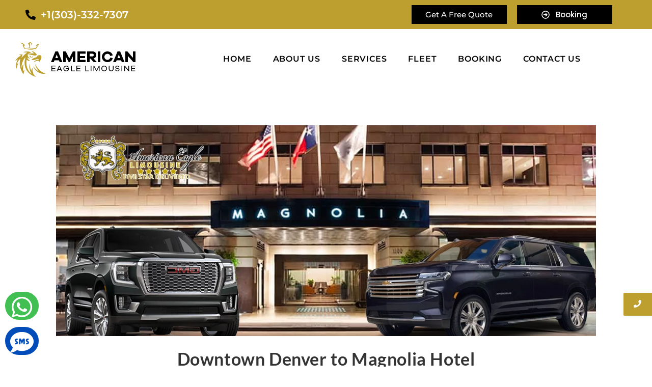

--- FILE ---
content_type: text/html; charset=UTF-8
request_url: https://americaneaglelimousine.net/downtown-denver-to-magnolia-hotel-denver-a-tribute-portfolio-hotel-limo-car-service-2/
body_size: 30938
content:
<!DOCTYPE html><html class="html" lang="en-US"><head><meta charset="UTF-8"><link rel="profile" href="https://gmpg.org/xfn/11"><meta name='robots' content='index, follow, max-image-preview:large, max-snippet:-1, max-video-preview:-1' /><meta name="viewport" content="width=device-width, initial-scale=1"><title>Downtown Denver to Magnolia Hotel Denver, a Tribute Portfolio Hotel Limo &amp; Car Service</title><meta name="description" content="Find the best ways to get to/from Downtown Denver to Hyatt Regency Denver At Colorado Convention Center include private shuttle, town car, SUV, Sprinter and limo." /><link rel="canonical" href="https://americaneaglelimousine.net/downtown-denver-to-magnolia-hotel-denver-a-tribute-portfolio-hotel-limo-car-service-2/" /><meta property="og:locale" content="en_US" /><meta property="og:type" content="article" /><meta property="og:title" content="Downtown Denver to Magnolia Hotel Denver, a Tribute Portfolio Hotel Limo &amp; Car Service" /><meta property="og:description" content="Find the best ways to get to/from Downtown Denver to Hyatt Regency Denver At Colorado Convention Center include private shuttle, town car, SUV, Sprinter and limo." /><meta property="og:url" content="https://americaneaglelimousine.net/downtown-denver-to-magnolia-hotel-denver-a-tribute-portfolio-hotel-limo-car-service-2/" /><meta property="og:site_name" content="Denver Limo" /><meta property="article:publisher" content="https://www.facebook.com/eagledenverlimousine/" /><meta property="article:published_time" content="2023-08-01T18:47:42+00:00" /><meta property="article:modified_time" content="2023-08-01T18:48:11+00:00" /><meta property="og:image" content="https://americaneaglelimousine.net/wp-content/uploads/2023/08/Downtown-Denver-to-Magnolia-Hotel-Denver-a-Tribute-Portfolio-Hotel-Limo-Car-Service.png" /><meta property="og:image:width" content="1536" /><meta property="og:image:height" content="600" /><meta property="og:image:type" content="image/png" /><meta name="author" content="seo" /><meta name="twitter:card" content="summary_large_image" /><meta name="twitter:label1" content="Written by" /><meta name="twitter:data1" content="seo" /><meta name="twitter:label2" content="Est. reading time" /><meta name="twitter:data2" content="3 minutes" /> <script type="application/ld+json" class="yoast-schema-graph">{"@context":"https://schema.org","@graph":[{"@type":"Article","@id":"https://americaneaglelimousine.net/downtown-denver-to-magnolia-hotel-denver-a-tribute-portfolio-hotel-limo-car-service-2/#article","isPartOf":{"@id":"https://americaneaglelimousine.net/downtown-denver-to-magnolia-hotel-denver-a-tribute-portfolio-hotel-limo-car-service-2/"},"author":{"name":"seo","@id":"https://americaneaglelimousine.net/#/schema/person/26b4a9ab9a0d0c87df8ae36e93c0be65"},"headline":"Downtown Denver to Magnolia Hotel Denver, a Tribute Portfolio Hotel Limo &amp; Car Service","datePublished":"2023-08-01T18:47:42+00:00","dateModified":"2023-08-01T18:48:11+00:00","mainEntityOfPage":{"@id":"https://americaneaglelimousine.net/downtown-denver-to-magnolia-hotel-denver-a-tribute-portfolio-hotel-limo-car-service-2/"},"wordCount":548,"publisher":{"@id":"https://americaneaglelimousine.net/#organization"},"image":{"@id":"https://americaneaglelimousine.net/downtown-denver-to-magnolia-hotel-denver-a-tribute-portfolio-hotel-limo-car-service-2/#primaryimage"},"thumbnailUrl":"https://americaneaglelimousine.net/wp-content/uploads/2023/08/Downtown-Denver-to-Magnolia-Hotel-Denver-a-Tribute-Portfolio-Hotel-Limo-Car-Service.png","articleSection":["Car Service Denver"],"inLanguage":"en-US"},{"@type":"WebPage","@id":"https://americaneaglelimousine.net/downtown-denver-to-magnolia-hotel-denver-a-tribute-portfolio-hotel-limo-car-service-2/","url":"https://americaneaglelimousine.net/downtown-denver-to-magnolia-hotel-denver-a-tribute-portfolio-hotel-limo-car-service-2/","name":"Downtown Denver to Magnolia Hotel Denver, a Tribute Portfolio Hotel Limo & Car Service","isPartOf":{"@id":"https://americaneaglelimousine.net/#website"},"primaryImageOfPage":{"@id":"https://americaneaglelimousine.net/downtown-denver-to-magnolia-hotel-denver-a-tribute-portfolio-hotel-limo-car-service-2/#primaryimage"},"image":{"@id":"https://americaneaglelimousine.net/downtown-denver-to-magnolia-hotel-denver-a-tribute-portfolio-hotel-limo-car-service-2/#primaryimage"},"thumbnailUrl":"https://americaneaglelimousine.net/wp-content/uploads/2023/08/Downtown-Denver-to-Magnolia-Hotel-Denver-a-Tribute-Portfolio-Hotel-Limo-Car-Service.png","datePublished":"2023-08-01T18:47:42+00:00","dateModified":"2023-08-01T18:48:11+00:00","description":"Find the best ways to get to/from Downtown Denver to Hyatt Regency Denver At Colorado Convention Center include private shuttle, town car, SUV, Sprinter and limo.","breadcrumb":{"@id":"https://americaneaglelimousine.net/downtown-denver-to-magnolia-hotel-denver-a-tribute-portfolio-hotel-limo-car-service-2/#breadcrumb"},"inLanguage":"en-US","potentialAction":[{"@type":"ReadAction","target":["https://americaneaglelimousine.net/downtown-denver-to-magnolia-hotel-denver-a-tribute-portfolio-hotel-limo-car-service-2/"]}]},{"@type":"ImageObject","inLanguage":"en-US","@id":"https://americaneaglelimousine.net/downtown-denver-to-magnolia-hotel-denver-a-tribute-portfolio-hotel-limo-car-service-2/#primaryimage","url":"https://americaneaglelimousine.net/wp-content/uploads/2023/08/Downtown-Denver-to-Magnolia-Hotel-Denver-a-Tribute-Portfolio-Hotel-Limo-Car-Service.png","contentUrl":"https://americaneaglelimousine.net/wp-content/uploads/2023/08/Downtown-Denver-to-Magnolia-Hotel-Denver-a-Tribute-Portfolio-Hotel-Limo-Car-Service.png","width":1536,"height":600,"caption":"Downtown Denver to Magnolia Hotel Denver, a Tribute Portfolio Hotel Limo & Car Service"},{"@type":"BreadcrumbList","@id":"https://americaneaglelimousine.net/downtown-denver-to-magnolia-hotel-denver-a-tribute-portfolio-hotel-limo-car-service-2/#breadcrumb","itemListElement":[{"@type":"ListItem","position":1,"name":"Home","item":"https://americaneaglelimousine.net/"},{"@type":"ListItem","position":2,"name":"Downtown Denver to Magnolia Hotel Denver, a Tribute Portfolio Hotel Limo &amp; Car Service"}]},{"@type":"WebSite","@id":"https://americaneaglelimousine.net/#website","url":"https://americaneaglelimousine.net/","name":"Denver Limo","description":"Denver limo and luxury car service company","publisher":{"@id":"https://americaneaglelimousine.net/#organization"},"potentialAction":[{"@type":"SearchAction","target":{"@type":"EntryPoint","urlTemplate":"https://americaneaglelimousine.net/?s={search_term_string}"},"query-input":{"@type":"PropertyValueSpecification","valueRequired":true,"valueName":"search_term_string"}}],"inLanguage":"en-US"},{"@type":"Organization","@id":"https://americaneaglelimousine.net/#organization","name":"American Eagle Limousine service","url":"https://americaneaglelimousine.net/","logo":{"@type":"ImageObject","inLanguage":"en-US","@id":"https://americaneaglelimousine.net/#/schema/logo/image/","url":"https://americaneaglelimousine.net/wp-content/uploads/2019/11/logo-1.png","contentUrl":"https://americaneaglelimousine.net/wp-content/uploads/2019/11/logo-1.png","width":244,"height":100,"caption":"American Eagle Limousine service"},"image":{"@id":"https://americaneaglelimousine.net/#/schema/logo/image/"},"sameAs":["https://www.facebook.com/eagledenverlimousine/","https://www.instagram.com/americaneaglelimousine/","https://www.youtube.com/channel/UC_8TqzyxBWxtYAv5pkK-XQQ"]},{"@type":"Person","@id":"https://americaneaglelimousine.net/#/schema/person/26b4a9ab9a0d0c87df8ae36e93c0be65","name":"seo","image":{"@type":"ImageObject","inLanguage":"en-US","@id":"https://americaneaglelimousine.net/#/schema/person/image/","url":"https://secure.gravatar.com/avatar/813d8bb2ba478b84e2d864e1e72964d01326250268781da7a1c9653ddc148d3e?s=96&d=mm&r=g","contentUrl":"https://secure.gravatar.com/avatar/813d8bb2ba478b84e2d864e1e72964d01326250268781da7a1c9653ddc148d3e?s=96&d=mm&r=g","caption":"seo"}}]}</script> <link rel='dns-prefetch' href='//fonts.googleapis.com' /><link rel="alternate" type="application/rss+xml" title="Denver Limo &raquo; Feed" href="https://americaneaglelimousine.net/feed/" /><link rel="alternate" type="application/rss+xml" title="Denver Limo &raquo; Comments Feed" href="https://americaneaglelimousine.net/comments/feed/" /><link rel="alternate" title="oEmbed (JSON)" type="application/json+oembed" href="https://americaneaglelimousine.net/wp-json/oembed/1.0/embed?url=https%3A%2F%2Famericaneaglelimousine.net%2Fdowntown-denver-to-magnolia-hotel-denver-a-tribute-portfolio-hotel-limo-car-service-2%2F" /><link rel="alternate" title="oEmbed (XML)" type="text/xml+oembed" href="https://americaneaglelimousine.net/wp-json/oembed/1.0/embed?url=https%3A%2F%2Famericaneaglelimousine.net%2Fdowntown-denver-to-magnolia-hotel-denver-a-tribute-portfolio-hotel-limo-car-service-2%2F&#038;format=xml" /><style id='wp-img-auto-sizes-contain-inline-css'>img:is([sizes=auto i],[sizes^="auto," i]){contain-intrinsic-size:3000px 1500px}</style><style id="litespeed-ccss">ul.hfe-nav-menu,.hfe-nav-menu li,.hfe-nav-menu ul{list-style:none!important;margin:0;padding:0}.hfe-nav-menu li.menu-item{position:relative}div.hfe-nav-menu{-js-display:flex;display:-webkit-box;display:-webkit-flex;display:-moz-box;display:-ms-flexbox;display:flex;-webkit-box-orient:vertical;-webkit-box-direction:normal;-webkit-flex-direction:column;-moz-box-orient:vertical;-moz-box-direction:normal;-ms-flex-direction:column;flex-direction:column}.hfe-nav-menu__layout-horizontal,.hfe-nav-menu__layout-horizontal .hfe-nav-menu{-js-display:flex;display:-webkit-box;display:-webkit-flex;display:-moz-box;display:-ms-flexbox;display:flex}.hfe-nav-menu__layout-horizontal .hfe-nav-menu{-webkit-flex-wrap:wrap;-ms-flex-wrap:wrap;flex-wrap:wrap}.hfe-nav-menu:before,.hfe-nav-menu:after{content:'';display:table;clear:both}.hfe-nav-menu__align-center .hfe-nav-menu{margin-left:auto;margin-right:auto;-webkit-box-pack:center;-ms-flex-pack:center;-webkit-justify-content:center;-moz-box-pack:center;justify-content:center}.hfe-nav-menu__layout-horizontal .hfe-nav-menu{-js-display:flex;display:-webkit-box;display:-webkit-flex;display:-moz-box;display:-ms-flexbox;display:flex;-webkit-flex-wrap:wrap;-ms-flex-wrap:wrap;flex-wrap:wrap}.hfe-nav-menu a.hfe-menu-item{line-height:1;text-decoration:none;-js-display:flex;display:-webkit-box;display:-webkit-flex;display:-moz-box;display:-ms-flexbox;display:flex;-webkit-box-pack:justify;-moz-box-pack:justify;-ms-flex-pack:justify;-webkit-box-shadow:none;box-shadow:none;-webkit-box-align:center;-webkit-align-items:center;-moz-box-align:center;-ms-flex-align:center;align-items:center;-webkit-justify-content:space-between;justify-content:space-between}.hfe-nav-menu__layout-horizontal{font-size:0}.hfe-nav-menu__layout-horizontal li.menu-item{font-size:medium}.hfe-nav-menu-icon{padding:.35em;border:0 solid}.hfe-nav-menu-icon svg{width:25px;height:25px;line-height:25px;font-size:25px}.hfe-nav-menu__toggle{-js-display:flex;display:-webkit-box;display:-webkit-flex;display:-moz-box;display:-ms-flexbox;display:flex;font-size:22px;border:0 solid;-webkit-border-radius:3px;border-radius:3px;color:#494c4f;position:relative;line-height:1}.hfe-layout-horizontal .hfe-nav-menu__toggle{visibility:hidden;opacity:0;display:none}.hfe-nav-menu-icon{display:inline-block;line-height:1;text-align:center}.hfe-nav-menu .menu-item a:before,.hfe-nav-menu .menu-item a:after{display:block;position:absolute}.hfe-nav-menu .menu-item a.hfe-menu-item:not(:hover):not(:focus):not(.current-menu-item):not(.highlighted):before,.hfe-nav-menu .menu-item a.hfe-menu-item:not(:hover):not(:focus):not(.current-menu-item):not(.highlighted):after{opacity:0}@media only screen and (max-width:1024px){.hfe-nav-menu__breakpoint-tablet .hfe-nav-menu__layout-horizontal li,.hfe-nav-menu__breakpoint-tablet .hfe-nav-menu{width:100%;margin-right:0}.hfe-nav-menu__breakpoint-tablet .hfe-layout-horizontal .hfe-nav-menu__toggle{display:block}.hfe-nav-menu__breakpoint-tablet .hfe-nav-menu__layout-horizontal .hfe-nav-menu{visibility:hidden;opacity:0}.hfe-nav-menu__breakpoint-tablet .hfe-nav-menu__layout-horizontal{visibility:hidden;opacity:0;height:0}.hfe-nav-menu__breakpoint-tablet .hfe-layout-horizontal .hfe-nav-menu__toggle{visibility:visible;opacity:1;display:block}}ul{box-sizing:border-box}:root{--wp--preset--font-size--normal:16px;--wp--preset--font-size--huge:42px}.screen-reader-text{border:0;clip-path:inset(50%);height:1px;margin:-1px;overflow:hidden;padding:0;position:absolute;width:1px;word-wrap:normal!important}html :where(img[class*=wp-image-]){height:auto;max-width:100%}:root{--wp--preset--aspect-ratio--square:1;--wp--preset--aspect-ratio--4-3:4/3;--wp--preset--aspect-ratio--3-4:3/4;--wp--preset--aspect-ratio--3-2:3/2;--wp--preset--aspect-ratio--2-3:2/3;--wp--preset--aspect-ratio--16-9:16/9;--wp--preset--aspect-ratio--9-16:9/16;--wp--preset--color--black:#000;--wp--preset--color--cyan-bluish-gray:#abb8c3;--wp--preset--color--white:#fff;--wp--preset--color--pale-pink:#f78da7;--wp--preset--color--vivid-red:#cf2e2e;--wp--preset--color--luminous-vivid-orange:#ff6900;--wp--preset--color--luminous-vivid-amber:#fcb900;--wp--preset--color--light-green-cyan:#7bdcb5;--wp--preset--color--vivid-green-cyan:#00d084;--wp--preset--color--pale-cyan-blue:#8ed1fc;--wp--preset--color--vivid-cyan-blue:#0693e3;--wp--preset--color--vivid-purple:#9b51e0;--wp--preset--gradient--vivid-cyan-blue-to-vivid-purple:linear-gradient(135deg,rgba(6,147,227,1) 0%,#9b51e0 100%);--wp--preset--gradient--light-green-cyan-to-vivid-green-cyan:linear-gradient(135deg,#7adcb4 0%,#00d082 100%);--wp--preset--gradient--luminous-vivid-amber-to-luminous-vivid-orange:linear-gradient(135deg,rgba(252,185,0,1) 0%,rgba(255,105,0,1) 100%);--wp--preset--gradient--luminous-vivid-orange-to-vivid-red:linear-gradient(135deg,rgba(255,105,0,1) 0%,#cf2e2e 100%);--wp--preset--gradient--very-light-gray-to-cyan-bluish-gray:linear-gradient(135deg,#eee 0%,#a9b8c3 100%);--wp--preset--gradient--cool-to-warm-spectrum:linear-gradient(135deg,#4aeadc 0%,#9778d1 20%,#cf2aba 40%,#ee2c82 60%,#fb6962 80%,#fef84c 100%);--wp--preset--gradient--blush-light-purple:linear-gradient(135deg,#ffceec 0%,#9896f0 100%);--wp--preset--gradient--blush-bordeaux:linear-gradient(135deg,#fecda5 0%,#fe2d2d 50%,#6b003e 100%);--wp--preset--gradient--luminous-dusk:linear-gradient(135deg,#ffcb70 0%,#c751c0 50%,#4158d0 100%);--wp--preset--gradient--pale-ocean:linear-gradient(135deg,#fff5cb 0%,#b6e3d4 50%,#33a7b5 100%);--wp--preset--gradient--electric-grass:linear-gradient(135deg,#caf880 0%,#71ce7e 100%);--wp--preset--gradient--midnight:linear-gradient(135deg,#020381 0%,#2874fc 100%);--wp--preset--font-size--small:13px;--wp--preset--font-size--medium:20px;--wp--preset--font-size--large:36px;--wp--preset--font-size--x-large:42px;--wp--preset--spacing--20:.44rem;--wp--preset--spacing--30:.67rem;--wp--preset--spacing--40:1rem;--wp--preset--spacing--50:1.5rem;--wp--preset--spacing--60:2.25rem;--wp--preset--spacing--70:3.38rem;--wp--preset--spacing--80:5.06rem;--wp--preset--shadow--natural:6px 6px 9px rgba(0,0,0,.2);--wp--preset--shadow--deep:12px 12px 50px rgba(0,0,0,.4);--wp--preset--shadow--sharp:6px 6px 0px rgba(0,0,0,.2);--wp--preset--shadow--outlined:6px 6px 0px -3px rgba(255,255,255,1),6px 6px rgba(0,0,0,1);--wp--preset--shadow--crisp:6px 6px 0px rgba(0,0,0,1)}.bhf-hidden{display:none}.ehf-header #masthead{z-index:99;position:relative}.elementor-screen-only,.screen-reader-text{height:1px;margin:-1px;overflow:hidden;padding:0;position:absolute;top:-10000em;width:1px;clip:rect(0,0,0,0);border:0}.elementor-clearfix:after{clear:both;content:"";display:block;height:0;width:0}.elementor *,.elementor :after,.elementor :before{box-sizing:border-box}.elementor a{box-shadow:none;text-decoration:none}.elementor img{border:none;border-radius:0;box-shadow:none;height:auto;max-width:100%}.e-con-inner>.elementor-element.elementor-fixed{position:fixed}@media (max-width:1024px){.elementor-widget-wrap .elementor-element.elementor-widget-tablet__width-initial{max-width:100%}}@media (max-width:767px){.elementor-widget-wrap .elementor-element.elementor-widget-mobile__width-initial{max-width:100%}}.elementor-element{--flex-direction:initial;--flex-wrap:initial;--justify-content:initial;--align-items:initial;--align-content:initial;--gap:initial;--flex-basis:initial;--flex-grow:initial;--flex-shrink:initial;--order:initial;--align-self:initial;align-self:var(--align-self);flex-basis:var(--flex-basis);flex-grow:var(--flex-grow);flex-shrink:var(--flex-shrink);order:var(--order)}.elementor-element.elementor-fixed{z-index:1}.elementor-element:where(.e-con-full,.elementor-widget){align-content:var(--align-content);align-items:var(--align-items);flex-direction:var(--flex-direction);flex-wrap:var(--flex-wrap);gap:var(--row-gap) var(--column-gap);justify-content:var(--justify-content)}.elementor-invisible{visibility:hidden}:root{--page-title-display:block}.elementor-section{position:relative}.elementor-section .elementor-container{display:flex;margin-left:auto;margin-right:auto;position:relative}@media (max-width:1024px){.elementor-section .elementor-container{flex-wrap:wrap}}.elementor-section.elementor-section-boxed>.elementor-container{max-width:1140px}.elementor-section.elementor-section-items-middle>.elementor-container{align-items:center}.elementor-widget-wrap{align-content:flex-start;flex-wrap:wrap;position:relative;width:100%}.elementor:not(.elementor-bc-flex-widget) .elementor-widget-wrap{display:flex}.elementor-widget-wrap>.elementor-element{width:100%}.elementor-widget{position:relative}.elementor-column{display:flex;min-height:1px;position:relative}.elementor-column-gap-default>.elementor-column>.elementor-element-populated{padding:10px}@media (min-width:768px){.elementor-column.elementor-col-25{width:25%}.elementor-column.elementor-col-50{width:50%}}@media (max-width:767px){.elementor-column{width:100%}}@media (prefers-reduced-motion:no-preference){html{scroll-behavior:smooth}}.e-con .elementor-widget.elementor-widget{margin-block-end:0}.e-con .elementor-widget{min-width:0}.e-con>.e-con-inner>.elementor-widget>.elementor-widget-container{height:100%}.e-con.e-con>.e-con-inner>.elementor-widget{max-width:100%}.elementor-button{background-color:#69727d;border-radius:3px;color:#fff;display:inline-block;font-size:15px;line-height:1;padding:12px 24px;fill:#fff;text-align:center}.elementor-button:visited{color:#fff}.elementor-button-content-wrapper{display:flex;flex-direction:row;gap:5px;justify-content:center}.elementor-button-icon svg{height:auto;width:1em}.elementor-button-icon .e-font-icon-svg{height:1em}.elementor-button span{text-decoration:inherit}@media (max-width:767px){.elementor .elementor-hidden-mobile{display:none}}.elementor-kit-4359{--e-global-color-primary:#6ec1e4;--e-global-color-secondary:#54595f;--e-global-color-text:#7a7a7a;--e-global-color-accent:#61ce70;--e-global-color-4203f22e:#bd9f2f;--e-global-color-380a0bd9:#000;--e-global-typography-primary-font-family:"Yellowtail";--e-global-typography-primary-font-weight:600;--e-global-typography-secondary-font-family:"Lato";--e-global-typography-secondary-font-weight:400;--e-global-typography-text-font-family:"Lato";--e-global-typography-text-font-weight:400;--e-global-typography-accent-font-family:"Roboto";--e-global-typography-accent-font-weight:500}.elementor-section.elementor-section-boxed>.elementor-container{max-width:1140px}@media (max-width:1024px){.elementor-section.elementor-section-boxed>.elementor-container{max-width:1024px}}@media (max-width:767px){.elementor-section.elementor-section-boxed>.elementor-container{max-width:767px}}.elementor-8310 .elementor-element.elementor-element-1eac4e050:not(.elementor-motion-effects-element-type-background){background-color:var(--e-global-color-4203f22e)}.elementor-8310 .elementor-element.elementor-element-1eac4e050{top:0;bottom:auto;z-index:2}.elementor-8310 .elementor-element.elementor-element-1eac4e050>.elementor-container{max-width:1200px;min-height:0px}.elementor-8310 .elementor-element.elementor-element-382648ec.elementor-column.elementor-element[data-element_type="column"]>.elementor-widget-wrap.elementor-element-populated{align-content:center;align-items:center}.elementor-widget-icon-list .elementor-icon-list-icon svg{fill:var(--e-global-color-primary)}.elementor-widget-icon-list .elementor-icon-list-item>a{font-family:var(--e-global-typography-text-font-family),Sans-serif;font-weight:var(--e-global-typography-text-font-weight)}.elementor-widget-icon-list .elementor-icon-list-text{color:var(--e-global-color-secondary)}.elementor-8310 .elementor-element.elementor-element-976d781 .elementor-icon-list-icon svg{fill:var(--e-global-color-380a0bd9)}.elementor-8310 .elementor-element.elementor-element-976d781{--e-icon-list-icon-size:20px;--icon-vertical-align:center;--icon-vertical-offset:0px}.elementor-8310 .elementor-element.elementor-element-976d781 .elementor-icon-list-item>a{font-family:"Montserrat",Sans-serif;font-size:20px;font-weight:600}.elementor-8310 .elementor-element.elementor-element-976d781 .elementor-icon-list-text{color:#fff}.elementor-8310 .elementor-element.elementor-element-4c59d98f.elementor-column.elementor-element[data-element_type="column"]>.elementor-widget-wrap.elementor-element-populated{align-content:center;align-items:center}.elementor-8310 .elementor-element.elementor-element-995bcf9 .wpr-button{background-color:var(--e-global-color-380a0bd9);-webkit-animation-duration:.6s;animation-duration:.6s;border-color:#e8e8e8;border-style:none}.elementor-8310 .elementor-element.elementor-element-995bcf9 .wpr-button:before,.elementor-8310 .elementor-element.elementor-element-995bcf9 .wpr-button:after{background-color:var(--e-global-color-380a0bd9)}.elementor-8310 .elementor-element.elementor-element-995bcf9 .wpr-button:before{-webkit-animation-duration:.6s;animation-duration:.6s}.elementor-8310 .elementor-element.elementor-element-995bcf9 .wpr-button:after{-webkit-animation-duration:.6s;animation-duration:.6s;color:#fff;padding:5px}.elementor-8310 .elementor-element.elementor-element-995bcf9 .wpr-button .wpr-button-text{-webkit-animation-duration:.6s;animation-duration:.6s}.elementor-8310 .elementor-element.elementor-element-995bcf9 .wpr-button .wpr-button-content{-webkit-animation-duration:.6s;animation-duration:.6s}.elementor-8310 .elementor-element.elementor-element-995bcf9 .wpr-button-wrap{max-width:187px}.elementor-8310 .elementor-element.elementor-element-995bcf9{text-align:right}.elementor-8310 .elementor-element.elementor-element-995bcf9 .wpr-button-content{-webkit-justify-content:center;justify-content:center}.elementor-8310 .elementor-element.elementor-element-995bcf9 .wpr-button-text{-webkit-justify-content:center;justify-content:center;color:#fff}.elementor-8310 .elementor-element.elementor-element-995bcf9 .wpr-button-text,.elementor-8310 .elementor-element.elementor-element-995bcf9 .wpr-button:after{font-family:"Montserrat",Sans-serif;font-size:15px;font-weight:500}.elementor-8310 .elementor-element.elementor-element-995bcf9.wpr-button-icon-style-inline .wpr-button{padding:5px}.elementor-8310 .elementor-element.elementor-element-d59e6fd.elementor-column.elementor-element[data-element_type="column"]>.elementor-widget-wrap.elementor-element-populated{align-content:center;align-items:center}.elementor-8310 .elementor-element.elementor-element-e06764f .wpr-button{background-color:var(--e-global-color-380a0bd9);-webkit-animation-duration:.6s;animation-duration:.6s;border-color:#e8e8e8;border-style:none}.elementor-8310 .elementor-element.elementor-element-e06764f .wpr-button:before,.elementor-8310 .elementor-element.elementor-element-e06764f .wpr-button:after{background-color:var(--e-global-color-380a0bd9)}.elementor-8310 .elementor-element.elementor-element-e06764f .wpr-button:before{-webkit-animation-duration:.6s;animation-duration:.6s}.elementor-8310 .elementor-element.elementor-element-e06764f .wpr-button:after{-webkit-animation-duration:.6s;animation-duration:.6s;color:#fff;padding:5px}.elementor-8310 .elementor-element.elementor-element-e06764f .wpr-button .wpr-button-text{-webkit-animation-duration:.6s;animation-duration:.6s}.elementor-8310 .elementor-element.elementor-element-e06764f .wpr-button .wpr-button-content{-webkit-animation-duration:.6s;animation-duration:.6s}.elementor-8310 .elementor-element.elementor-element-e06764f .wpr-button-wrap{max-width:187px}.elementor-8310 .elementor-element.elementor-element-e06764f{text-align:left}.elementor-8310 .elementor-element.elementor-element-e06764f .wpr-button-content{-webkit-justify-content:center;justify-content:center}.elementor-8310 .elementor-element.elementor-element-e06764f .wpr-button-text{-webkit-justify-content:center;justify-content:center;color:#fff}.elementor-8310 .elementor-element.elementor-element-e06764f .wpr-button-icon{font-size:16px}.elementor-8310 .elementor-element.elementor-element-e06764f .wpr-button-icon svg{width:16px;height:16px}.elementor-8310 .elementor-element.elementor-element-e06764f.wpr-button-icon-position-left .wpr-button-icon{margin-right:12px}.elementor-8310 .elementor-element.elementor-element-e06764f.wpr-button-icon-style-inline .wpr-button-icon{color:#fff}.elementor-8310 .elementor-element.elementor-element-e06764f.wpr-button-icon-style-inline .wpr-button-icon svg{fill:#fff}.elementor-8310 .elementor-element.elementor-element-e06764f .wpr-button-text,.elementor-8310 .elementor-element.elementor-element-e06764f .wpr-button:after{font-family:"Poppins",Sans-serif;font-size:15px;font-weight:500}.elementor-8310 .elementor-element.elementor-element-e06764f.wpr-button-icon-style-inline .wpr-button{padding:5px}.elementor-8310 .elementor-element.elementor-element-b9b372f:not(.elementor-motion-effects-element-type-background){background-color:#fff}.elementor-8310 .elementor-element.elementor-element-b9b372f{top:0;bottom:auto;z-index:2}.elementor-8310 .elementor-element.elementor-element-b9b372f>.elementor-container{max-width:1300px}.elementor-8310 .elementor-element.elementor-element-05464fd.elementor-column.elementor-element[data-element_type="column"]>.elementor-widget-wrap.elementor-element-populated{align-content:center;align-items:center}.elementor-8310 .elementor-element.elementor-element-5e9e359.elementor-column.elementor-element[data-element_type="column"]>.elementor-widget-wrap.elementor-element-populated{align-content:center;align-items:center}.elementor-widget-navigation-menu a.hfe-menu-item{font-family:var(--e-global-typography-primary-font-family),Sans-serif;font-weight:var(--e-global-typography-primary-font-weight)}.elementor-widget-navigation-menu .menu-item a.hfe-menu-item{color:var(--e-global-color-text)}.elementor-widget-navigation-menu .hfe-nav-menu-layout:not(.hfe-pointer__framed) .menu-item.parent a.hfe-menu-item:before,.elementor-widget-navigation-menu .hfe-nav-menu-layout:not(.hfe-pointer__framed) .menu-item.parent a.hfe-menu-item:after{background-color:var(--e-global-color-accent)}.elementor-8310 .elementor-element.elementor-element-7d32936 .menu-item a.hfe-menu-item{padding-left:21px;padding-right:21px}.elementor-8310 .elementor-element.elementor-element-7d32936 .menu-item a.hfe-menu-item{padding-top:0;padding-bottom:0}.elementor-8310 .elementor-element.elementor-element-7d32936 .hfe-nav-menu__toggle{margin-left:auto}.elementor-8310 .elementor-element.elementor-element-7d32936 a.hfe-menu-item{font-family:"Montserrat",Sans-serif;font-size:16px;font-weight:600;text-transform:uppercase;letter-spacing:.8px}.elementor-8310 .elementor-element.elementor-element-7d32936 .menu-item a.hfe-menu-item{color:#000}@media (min-width:768px){.elementor-8310 .elementor-element.elementor-element-f8cd1b5{width:35.945%}.elementor-8310 .elementor-element.elementor-element-4c59d98f{width:19.459%}.elementor-8310 .elementor-element.elementor-element-d59e6fd{width:19.573%}.elementor-8310 .elementor-element.elementor-element-05464fd{width:23.304%}.elementor-8310 .elementor-element.elementor-element-5e9e359{width:76.696%}}@media (max-width:1024px){.elementor-8310 .elementor-element.elementor-element-1eac4e050{top:0;bottom:auto;padding:0 20px}.elementor-8310 .elementor-element.elementor-element-995bcf9{width:var(--container-widget-width,141.156px);max-width:141.156px;--container-widget-width:141.156px;--container-widget-flex-grow:0}.elementor-8310 .elementor-element.elementor-element-995bcf9 .wpr-button-text,.elementor-8310 .elementor-element.elementor-element-995bcf9 .wpr-button:after{font-size:14px}.elementor-8310 .elementor-element.elementor-element-e06764f .wpr-button-text,.elementor-8310 .elementor-element.elementor-element-e06764f .wpr-button:after{font-size:14px}.elementor-8310 .elementor-element.elementor-element-b9b372f{top:0;bottom:auto;padding:0 20px}}@media (max-width:767px){.elementor-8310 .elementor-element.elementor-element-1eac4e050{top:0;bottom:auto}.elementor-8310 .elementor-element.elementor-element-382648ec{width:50%}.elementor-8310 .elementor-element.elementor-element-f8cd1b5{width:50%}.elementor-8310 .elementor-element.elementor-element-4c59d98f{width:51%}.elementor-8310 .elementor-element.elementor-element-d59e6fd{width:49%}.elementor-8310 .elementor-element.elementor-element-b9b372f{top:0;bottom:auto}.elementor-8310 .elementor-element.elementor-element-b9b372f>.elementor-container{max-width:500px}.elementor-8310 .elementor-element.elementor-element-05464fd{width:50%}.elementor-8310 .elementor-element.elementor-element-5e9e359{width:50%}.elementor-8310 .elementor-element.elementor-element-7d32936{width:var(--container-widget-width,123.188px);max-width:123.188px;--container-widget-width:123.188px;--container-widget-flex-grow:0}}@media (max-width:1024px) and (min-width:768px){.elementor-8310 .elementor-element.elementor-element-382648ec{width:33%}.elementor-8310 .elementor-element.elementor-element-f8cd1b5{width:25%}.elementor-8310 .elementor-element.elementor-element-4c59d98f{width:22%}.elementor-8310 .elementor-element.elementor-element-05464fd{width:31%}.elementor-8310 .elementor-element.elementor-element-5e9e359{width:69%}}.elementor-widget-icon-list .elementor-icon-list-icon svg{fill:var(--e-global-color-primary)}.elementor-widget-icon-list .elementor-icon-list-item>a{font-family:var(--e-global-typography-text-font-family),Sans-serif;font-weight:var(--e-global-typography-text-font-weight)}.elementor-widget-icon-list .elementor-icon-list-text{color:var(--e-global-color-secondary)}.elementor-widget-button .elementor-button{background-color:var(--e-global-color-accent);font-family:var(--e-global-typography-accent-font-family),Sans-serif;font-weight:var(--e-global-typography-accent-font-weight)}.elementor-11590 .elementor-element.elementor-element-a521dc0 .elementor-button{background-color:#41bf52;font-family:"Roboto",Sans-serif;font-size:46px;font-weight:500;border-radius:40px;padding:7px 10px 2px}body:not(.rtl) .elementor-11590 .elementor-element.elementor-element-a521dc0{left:10px}.elementor-11590 .elementor-element.elementor-element-a521dc0{bottom:78px}.elementor-11590 .elementor-element.elementor-element-d53775e.wpr-stt-btn-align-fixed-right .wpr-stt-btn{right:0;bottom:41px}.elementor-11590 .elementor-element.elementor-element-d53775e .wpr-stt-icon{color:var(--e-global-color-4203f22e);font-size:16px}.elementor-11590 .elementor-element.elementor-element-d53775e .wpr-stt-icon svg{fill:var(--e-global-color-4203f22e);width:16px;height:16px}.elementor-11590 .elementor-element.elementor-element-d53775e .wpr-stt-btn{background-color:#6261FF00;border-color:var(--e-global-color-4203f22e);box-shadow:0px 0px 10px 0px rgba(59.99999999999999,59.99999999999999,59.99999999999999,.06);padding:14px 20px;border-style:solid;border-width:1px;border-radius:2px 0 0 2px}.elementor-11590 .elementor-element.elementor-element-4bcc816.wpr-pc-btn-align-fixed-right .wpr-pc-btn{right:0;bottom:100px}.elementor-11590 .elementor-element.elementor-element-4bcc816 .wpr-pc-content{color:#fff}.elementor-11590 .elementor-element.elementor-element-4bcc816 .wpr-pc-btn-icon{color:#fff;font-size:15px}.elementor-11590 .elementor-element.elementor-element-4bcc816 .wpr-pc-btn-icon svg{fill:#fff;width:15px;height:15px}.elementor-11590 .elementor-element.elementor-element-4bcc816 .wpr-pc-btn{background-color:var(--e-global-color-4203f22e);border-color:#e8e8e8;box-shadow:0px 0px 10px 0px rgba(59.99999999999999,59.99999999999999,59.99999999999999,.06);padding:14px 21px 14px 20px;border-style:none;border-radius:2px 0 0 2px}@media (max-width:767px){.elementor-11590 .elementor-element.elementor-element-d53775e.wpr-stt-btn-align-fixed-right .wpr-stt-btn{right:0}.elementor-11590 .elementor-element.elementor-element-4bcc816.wpr-pc-btn-align-fixed-right .wpr-pc-btn{right:0}}:host,:root{--fa-style-family-brands:"Font Awesome 6 Brands";--fa-font-brands:normal 400 1em/1 "Font Awesome 6 Brands"}:host,:root{--fa-font-regular:normal 400 1em/1 "Font Awesome 6 Free"}:host,:root{--fa-style-family-classic:"Font Awesome 6 Free";--fa-font-solid:normal 900 1em/1 "Font Awesome 6 Free"}.icon-user,.icon-clock,.icon-folder{font-family:'simple-line-icons';speak:none;font-style:normal;font-weight:400;font-variant:normal;text-transform:none;line-height:1;-webkit-font-smoothing:antialiased;-moz-osx-font-smoothing:grayscale}.icon-user:before{content:"\e005"}.icon-clock:before{content:"\e081"}.icon-folder:before{content:"\e089"}html,body,div,span,h2,p,a,img,i,ul,li,article,header,nav,section{margin:0;padding:0;border:0;outline:0;font-size:100%;font:inherit;vertical-align:baseline;font-family:inherit;font-size:100%;font-style:inherit;font-weight:inherit}article,header,nav,section{display:block}html{font-size:62.5%;overflow-y:scroll;-webkit-text-size-adjust:100%;-ms-text-size-adjust:100%}*,*:before,*:after{-webkit-box-sizing:border-box;-moz-box-sizing:border-box;box-sizing:border-box}article,header,main,nav,section{display:block}a img{border:0}img{max-width:100%;height:auto}html{-ms-overflow-x:hidden;overflow-x:hidden}body{font-family:"Open Sans",sans-serif;font-size:14px;line-height:1.8;color:#4a4a4a;overflow-wrap:break-word;word-wrap:break-word}body{background-color:#fff}i{font-style:italic}.screen-reader-text{border:0;clip:rect(1px,1px,1px,1px);clip-path:inset(50%);height:1px;margin:-1px;font-size:14px!important;font-weight:400;overflow:hidden;padding:0;position:absolute!important;width:1px;word-wrap:normal!important}html{font-family:sans-serif;-ms-text-size-adjust:100%;-webkit-text-size-adjust:100%}body{margin:0}article,header,main,nav,section{display:block}a{background-color:rgba(0,0,0,0)}img{border:0}svg:not(:root){overflow:hidden}.container{width:1200px;max-width:90%;margin:0 auto}#wrap{position:relative}#main{position:relative}#main #content-wrap{padding-top:50px;padding-bottom:50px}.content-area{float:left;position:relative;width:72%;padding-right:30px;border-right-width:1px;border-style:solid;border-color:#f1f1f1}.content-full-width .content-area{width:100%!important;max-width:none!important;padding:0!important;border:0!important}@media only screen and (max-width:959px){.container{max-width:90%}.content-area{float:none!important;width:100%;margin-bottom:40px;border:0}body:not(.separate-layout) .content-area{padding:0!important}#main #content-wrap.container{width:auto!important}}@media only screen and (max-width:767px){#wrap{width:100%!important}}img{max-width:100%;height:auto;vertical-align:middle}img[class*=attachment-]{height:auto}.clr:after{content:"";display:block;visibility:hidden;clear:both;zoom:1;height:0}a{color:#333}a{text-decoration:none}h2{font-weight:600;margin:0 0 20px;color:#333;line-height:1.4}h2{font-size:20px}p{margin:0 0 20px}ul{margin:15px 0 15px 20px}ul.meta{display:flex;flex-wrap:wrap;justify-content:flex-start;color:#4a4a4a;font-size:14px;line-height:1.3;margin:0 0 20px;padding:0 0 10px;list-style:none}ul.meta li{line-height:1.5;align-self:flex-end;flex-wrap:nowrap;padding-bottom:5px}ul.meta li:after{padding:0 6px;font-weight:700}ul.meta li:last-child:after{display:none;padding:0}ul.meta li a{color:#4a4a4a}ul.meta li i{padding-right:6px;font-size:17px}.single-post ul.meta{font-size:14.5px;border-bottom:1px solid #f1f1f1;padding-bottom:15px}.single-post ul.meta li:after{padding:0 8px}.single-post ul.meta li i{padding-right:9px}.single-post ul.ospm-default li:after{content:"-"}.single .thumbnail{position:relative;margin-bottom:20px}.single .thumbnail img{width:100%}.single .entry-title{font-size:34px;padding:0 0 20px;margin:0 0 15px;border-bottom:1px solid #f1f1f1;letter-spacing:.6px}.single-post.content-max-width #main #content-wrap{width:100%;max-width:100%}.single-post.content-max-width .thumbnail,.single-post.content-max-width .entry-header,.single-post.content-max-width ul.meta{padding-left:20px;padding-right:20px}.single-post.content-max-width .entry-header,.single-post.content-max-width ul.meta{margin:1.5em auto;max-width:700px}.single-post.content-max-width .elementor-section ul{max-width:100%}.single-post.content-max-width .thumbnail{margin-top:0}.single-post.content-max-width .entry-header{margin-bottom:0;text-align:center}.single-post.content-max-width ul.meta{display:flex;flex-wrap:wrap;justify-content:center;color:#4a4a4a;font-size:14px;line-height:1.3;margin-bottom:20px;margin-top:20px;padding:0 0 10px;list-style:none}.single-post.content-max-width .thumbnail{margin:1.5em auto;max-width:1100px}@media only screen and (max-width:480px){.single-post .entry-title{font-size:26px}}.elementor-widget .elementor-icon-list-items{list-style-type:none;margin:0;padding:0}.elementor-widget .elementor-icon-list-item{margin:0;padding:0;position:relative}.elementor-widget .elementor-icon-list-item:after{bottom:0;position:absolute;width:100%}.elementor-widget .elementor-icon-list-item,.elementor-widget .elementor-icon-list-item a{align-items:var(--icon-vertical-align,center);display:flex;font-size:inherit}.elementor-widget .elementor-icon-list-icon+.elementor-icon-list-text{align-self:center;padding-inline-start:5px}.elementor-widget .elementor-icon-list-icon{display:flex;position:relative;top:var(--icon-vertical-offset,initial)}.elementor-widget .elementor-icon-list-icon svg{height:var(--e-icon-list-icon-size,1em);width:var(--e-icon-list-icon-size,1em)}.elementor-widget.elementor-widget-icon-list .elementor-icon-list-icon{text-align:var(--e-icon-list-icon-align)}.elementor-widget.elementor-widget-icon-list .elementor-icon-list-icon svg{margin:var(--e-icon-list-icon-margin,0 calc(var(--e-icon-list-icon-size,1em)*.25) 0 0)}.elementor-widget.elementor-list-item-link-full_width a{width:100%}.elementor-widget:not(.elementor-align-right) .elementor-icon-list-item:after{left:0}.elementor-widget:not(.elementor-align-left) .elementor-icon-list-item:after{right:0}@media (min-width:-1){.elementor-widget:not(.elementor-widescreen-align-right) .elementor-icon-list-item:after{left:0}.elementor-widget:not(.elementor-widescreen-align-left) .elementor-icon-list-item:after{right:0}}@media (max-width:-1){.elementor-widget:not(.elementor-laptop-align-right) .elementor-icon-list-item:after{left:0}.elementor-widget:not(.elementor-laptop-align-left) .elementor-icon-list-item:after{right:0}.elementor-widget:not(.elementor-tablet_extra-align-right) .elementor-icon-list-item:after{left:0}.elementor-widget:not(.elementor-tablet_extra-align-left) .elementor-icon-list-item:after{right:0}}@media (max-width:1024px){.elementor-widget:not(.elementor-tablet-align-right) .elementor-icon-list-item:after{left:0}.elementor-widget:not(.elementor-tablet-align-left) .elementor-icon-list-item:after{right:0}}@media (max-width:-1){.elementor-widget:not(.elementor-mobile_extra-align-right) .elementor-icon-list-item:after{left:0}.elementor-widget:not(.elementor-mobile_extra-align-left) .elementor-icon-list-item:after{right:0}}@media (max-width:767px){.elementor-widget:not(.elementor-mobile-align-right) .elementor-icon-list-item:after{left:0}.elementor-widget:not(.elementor-mobile-align-left) .elementor-icon-list-item:after{right:0}}.elementor .elementor-element ul.elementor-icon-list-items{padding:0}:focus{outline:0}.ekit-wid-con .ekit-review-card--date,.ekit-wid-con .ekit-review-card--desc{grid-area:date}.ekit-wid-con .ekit-review-card--image{width:60px;height:60px;grid-area:thumbnail;min-width:60px;border-radius:50%;background-color:#eae9f7;display:-webkit-box;display:-ms-flexbox;display:flex;-webkit-box-pack:center;-ms-flex-pack:center;justify-content:center;-webkit-box-align:center;-ms-flex-align:center;align-items:center;padding:1rem;position:relative}.ekit-wid-con .ekit-review-card--thumbnail{grid-area:thumbnail;padding-right:1rem}.ekit-wid-con .ekit-review-card--name{grid-area:name;font-size:14px;font-weight:700;margin:0 0 .25rem}.ekit-wid-con .ekit-review-card--stars{grid-area:stars;color:#f4be28;font-size:13px;line-height:20px}.ekit-wid-con .ekit-review-card--comment{grid-area:comment;font-size:16px;line-height:22px;font-weight:400;color:#32323d}.ekit-wid-con .ekit-review-card--actions{grid-area:actions}.ekit-wid-con .ekit-review-card--posted-on{display:-webkit-box;display:-ms-flexbox;display:flex;grid-area:posted-on}article,header,nav,section,main{display:block}a{text-decoration:none;background-color:transparent;-webkit-text-decoration-skip:objects}[class*=elementor-widget-wpr-] a{text-decoration:none}img{display:block;border-style:none}svg:not(:root){overflow:hidden;display:inline}::-webkit-file-upload-button{-webkit-appearance:button;font:inherit}.wpr-button-wrap{position:relative;display:inline-table;z-index:1;width:100%}.wpr-button{display:block;position:relative;width:100%;z-index:1;overflow:hidden}.elementor .elementor-widget-wpr-button .wpr-button-text{font-size:15px;font-weight:500}.wpr-button-content{display:-webkit-box;display:-ms-flexbox;display:flex}.wpr-button-text,.wpr-button-icon{display:-webkit-box;display:-ms-flexbox;display:flex;-webkit-box-align:center;-ms-flex-align:center;align-items:center}.wpr-button-icon-position-left .wpr-button-icon{-webkit-box-ordinal-group:2;-ms-flex-order:1;order:1}.wpr-button-icon-position-left .wpr-button-text{-webkit-box-ordinal-group:3;-ms-flex-order:2;order:2}.elementor-widget-wpr-button .wpr-button{background-color:#605be5}.elementor-widget-wpr-button .wpr-button:before,.elementor-widget-wpr-button .wpr-button:after{background-color:#4a45d2}.elementor-widget-wpr-button .wpr-button-text,.elementor-widget-wpr-button .wpr-button:after{font-size:14px}.wpr-stt-btn{border:none;font-size:16px;line-height:48px;text-align:center;padding:20px;max-width:5cm;text-align:center;display:-webkit-box;display:-ms-flexbox;display:flex;-webkit-box-align:center;-ms-flex-align:center;align-items:center;-webkit-box-pack:center;-ms-flex-pack:center;justify-content:center;line-height:1;-webkit-box-shadow:0px 0px 10px 0px #00000000;box-shadow:0px 0px 10px 0px #00000000}.wpr-stt-btn-align-fixed .wpr-stt-btn{visibility:hidden;position:fixed;z-index:9999}.wpr-stt-btn-align-fixed-right .wpr-stt-btn{left:auto}.wpr-pc-btn{border:none;font-size:16px;line-height:48px;text-align:center;text-align:center;display:-webkit-box;display:-ms-flexbox;display:flex;-webkit-box-align:center;-ms-flex-align:center;align-items:center;-webkit-box-pack:center;-ms-flex-pack:center;justify-content:center;line-height:1}.elementor a.wpr-pc-btn{-webkit-box-shadow:0px 0px 10px 0px rgba(0,0,0,.2);box-shadow:0px 0px 10px 0px rgba(0,0,0,.2)}.wpr-pc-content{display:-webkit-box;display:-ms-flexbox;display:flex}.wpr-pc-btn-align-fixed .wpr-pc-btn{position:fixed;z-index:9999}.wpr-pc-btn-align-fixed-right .wpr-pc-btn{left:auto}.wpr-sticky-section-yes{width:100%;border-color:transparent}@media screen and (max-height:1024px){.e-con.e-parent:nth-of-type(n+3):not(.e-lazyloaded):not(.e-no-lazyload) *{background-image:none!important}}@media screen and (max-height:640px){.e-con.e-parent:nth-of-type(n+2):not(.e-lazyloaded):not(.e-no-lazyload) *{background-image:none!important}}body{overflow-x:hidden}#wrap,#content{max-width:100%;margin:0 auto}html,body{margin:0;padding:0;overflow-x:hidden}#wrap,#content{margin-bottom:0!important;padding-bottom:0!important}@media only screen and (min-width:960px){.content-area{width:100%}}body{font-family:Lato;font-size:14px;line-height:1.8}h2,.entry-title{font-family:Lato;line-height:1.4}h2{font-family:Lato;font-size:20px;line-height:1.4}.single-post .entry-title{font-family:Lato;line-height:1.4;letter-spacing:.6px}.single-post ul.meta li,.single-post ul.meta li a{font-size:14px;line-height:1.4;letter-spacing:.6px}.elementor-widget .elementor-icon-list-items{list-style-type:none;margin:0;padding:0}.elementor-widget .elementor-icon-list-item{margin:0;padding:0;position:relative}.elementor-widget .elementor-icon-list-item:after{bottom:0;position:absolute;width:100%}.elementor-widget .elementor-icon-list-item,.elementor-widget .elementor-icon-list-item a{align-items:var(--icon-vertical-align,center);display:flex;font-size:inherit}.elementor-widget .elementor-icon-list-icon+.elementor-icon-list-text{align-self:center;padding-inline-start:5px}.elementor-widget .elementor-icon-list-icon{display:flex;position:relative;top:var(--icon-vertical-offset,initial)}.elementor-widget .elementor-icon-list-icon svg{height:var(--e-icon-list-icon-size,1em);width:var(--e-icon-list-icon-size,1em)}.elementor-widget.elementor-widget-icon-list .elementor-icon-list-icon{text-align:var(--e-icon-list-icon-align)}.elementor-widget.elementor-widget-icon-list .elementor-icon-list-icon svg{margin:var(--e-icon-list-icon-margin,0 calc(var(--e-icon-list-icon-size,1em)*.25) 0 0)}.elementor-widget.elementor-list-item-link-full_width a{width:100%}.elementor-widget:not(.elementor-align-right) .elementor-icon-list-item:after{left:0}.elementor-widget:not(.elementor-align-left) .elementor-icon-list-item:after{right:0}@media (min-width:-1){.elementor-widget:not(.elementor-widescreen-align-right) .elementor-icon-list-item:after{left:0}.elementor-widget:not(.elementor-widescreen-align-left) .elementor-icon-list-item:after{right:0}}@media (max-width:-1){.elementor-widget:not(.elementor-laptop-align-right) .elementor-icon-list-item:after{left:0}.elementor-widget:not(.elementor-laptop-align-left) .elementor-icon-list-item:after{right:0}.elementor-widget:not(.elementor-tablet_extra-align-right) .elementor-icon-list-item:after{left:0}.elementor-widget:not(.elementor-tablet_extra-align-left) .elementor-icon-list-item:after{right:0}}@media (max-width:1024px){.elementor-widget:not(.elementor-tablet-align-right) .elementor-icon-list-item:after{left:0}.elementor-widget:not(.elementor-tablet-align-left) .elementor-icon-list-item:after{right:0}}@media (max-width:-1){.elementor-widget:not(.elementor-mobile_extra-align-right) .elementor-icon-list-item:after{left:0}.elementor-widget:not(.elementor-mobile_extra-align-left) .elementor-icon-list-item:after{right:0}}@media (max-width:767px){.elementor-widget:not(.elementor-mobile-align-right) .elementor-icon-list-item:after{left:0}.elementor-widget:not(.elementor-mobile-align-left) .elementor-icon-list-item:after{right:0}}.elementor .elementor-element ul.elementor-icon-list-items{padding:0}.wpr-button-none:before{content:"";position:absolute;z-index:-1;top:0;left:0;width:100%;height:100%;opacity:0}.wpr-button-effect:after{text-align:center}}</style><script data-optimized="1" src="https://americaneaglelimousine.net/wp-content/plugins/litespeed-cache/assets/js/css_async.min.js"></script> <link data-optimized="1" data-asynced="1" as="style" onload="this.onload=null;this.rel='stylesheet'"  rel='preload' id='hfe-widgets-style-css' href='https://americaneaglelimousine.net/wp-content/litespeed/css/6d4c2859287a7415390ce939eda86237.css?ver=f873d' media='all' /><noscript><link data-optimized="1" rel='stylesheet' href='https://americaneaglelimousine.net/wp-content/litespeed/css/6d4c2859287a7415390ce939eda86237.css?ver=f873d' media='all' /></noscript><style id='wp-emoji-styles-inline-css'>img.wp-smiley,img.emoji{display:inline!important;border:none!important;box-shadow:none!important;height:1em!important;width:1em!important;margin:0 0.07em!important;vertical-align:-0.1em!important;background:none!important;padding:0!important}</style><link data-optimized="1" data-asynced="1" as="style" onload="this.onload=null;this.rel='stylesheet'"  rel='preload' id='wp-block-library-css' href='https://americaneaglelimousine.net/wp-content/litespeed/css/7a8bd1fda02c1d0d13c8f7fb7378d1c6.css?ver=28c57' media='all' /><noscript><link data-optimized="1" rel='stylesheet' href='https://americaneaglelimousine.net/wp-content/litespeed/css/7a8bd1fda02c1d0d13c8f7fb7378d1c6.css?ver=28c57' media='all' /></noscript><style id='wp-block-library-theme-inline-css'>.wp-block-audio :where(figcaption){color:#555;font-size:13px;text-align:center}.is-dark-theme .wp-block-audio :where(figcaption){color:#ffffffa6}.wp-block-audio{margin:0 0 1em}.wp-block-code{border:1px solid #ccc;border-radius:4px;font-family:Menlo,Consolas,monaco,monospace;padding:.8em 1em}.wp-block-embed :where(figcaption){color:#555;font-size:13px;text-align:center}.is-dark-theme .wp-block-embed :where(figcaption){color:#ffffffa6}.wp-block-embed{margin:0 0 1em}.blocks-gallery-caption{color:#555;font-size:13px;text-align:center}.is-dark-theme .blocks-gallery-caption{color:#ffffffa6}:root :where(.wp-block-image figcaption){color:#555;font-size:13px;text-align:center}.is-dark-theme :root :where(.wp-block-image figcaption){color:#ffffffa6}.wp-block-image{margin:0 0 1em}.wp-block-pullquote{border-bottom:4px solid;border-top:4px solid;color:currentColor;margin-bottom:1.75em}.wp-block-pullquote :where(cite),.wp-block-pullquote :where(footer),.wp-block-pullquote__citation{color:currentColor;font-size:.8125em;font-style:normal;text-transform:uppercase}.wp-block-quote{border-left:.25em solid;margin:0 0 1.75em;padding-left:1em}.wp-block-quote cite,.wp-block-quote footer{color:currentColor;font-size:.8125em;font-style:normal;position:relative}.wp-block-quote:where(.has-text-align-right){border-left:none;border-right:.25em solid;padding-left:0;padding-right:1em}.wp-block-quote:where(.has-text-align-center){border:none;padding-left:0}.wp-block-quote.is-large,.wp-block-quote.is-style-large,.wp-block-quote:where(.is-style-plain){border:none}.wp-block-search .wp-block-search__label{font-weight:700}.wp-block-search__button{border:1px solid #ccc;padding:.375em .625em}:where(.wp-block-group.has-background){padding:1.25em 2.375em}.wp-block-separator.has-css-opacity{opacity:.4}.wp-block-separator{border:none;border-bottom:2px solid;margin-left:auto;margin-right:auto}.wp-block-separator.has-alpha-channel-opacity{opacity:1}.wp-block-separator:not(.is-style-wide):not(.is-style-dots){width:100px}.wp-block-separator.has-background:not(.is-style-dots){border-bottom:none;height:1px}.wp-block-separator.has-background:not(.is-style-wide):not(.is-style-dots){height:2px}.wp-block-table{margin:0 0 1em}.wp-block-table td,.wp-block-table th{word-break:normal}.wp-block-table :where(figcaption){color:#555;font-size:13px;text-align:center}.is-dark-theme .wp-block-table :where(figcaption){color:#ffffffa6}.wp-block-video :where(figcaption){color:#555;font-size:13px;text-align:center}.is-dark-theme .wp-block-video :where(figcaption){color:#ffffffa6}.wp-block-video{margin:0 0 1em}:root :where(.wp-block-template-part.has-background){margin-bottom:0;margin-top:0;padding:1.25em 2.375em}</style><style id='classic-theme-styles-inline-css'>/*! This file is auto-generated */
.wp-block-button__link{color:#fff;background-color:#32373c;border-radius:9999px;box-shadow:none;text-decoration:none;padding:calc(.667em + 2px) calc(1.333em + 2px);font-size:1.125em}.wp-block-file__button{background:#32373c;color:#fff;text-decoration:none}</style><style id='global-styles-inline-css'>:root{--wp--preset--aspect-ratio--square:1;--wp--preset--aspect-ratio--4-3:4/3;--wp--preset--aspect-ratio--3-4:3/4;--wp--preset--aspect-ratio--3-2:3/2;--wp--preset--aspect-ratio--2-3:2/3;--wp--preset--aspect-ratio--16-9:16/9;--wp--preset--aspect-ratio--9-16:9/16;--wp--preset--color--black:#000000;--wp--preset--color--cyan-bluish-gray:#abb8c3;--wp--preset--color--white:#ffffff;--wp--preset--color--pale-pink:#f78da7;--wp--preset--color--vivid-red:#cf2e2e;--wp--preset--color--luminous-vivid-orange:#ff6900;--wp--preset--color--luminous-vivid-amber:#fcb900;--wp--preset--color--light-green-cyan:#7bdcb5;--wp--preset--color--vivid-green-cyan:#00d084;--wp--preset--color--pale-cyan-blue:#8ed1fc;--wp--preset--color--vivid-cyan-blue:#0693e3;--wp--preset--color--vivid-purple:#9b51e0;--wp--preset--gradient--vivid-cyan-blue-to-vivid-purple:linear-gradient(135deg,rgb(6,147,227) 0%,rgb(155,81,224) 100%);--wp--preset--gradient--light-green-cyan-to-vivid-green-cyan:linear-gradient(135deg,rgb(122,220,180) 0%,rgb(0,208,130) 100%);--wp--preset--gradient--luminous-vivid-amber-to-luminous-vivid-orange:linear-gradient(135deg,rgb(252,185,0) 0%,rgb(255,105,0) 100%);--wp--preset--gradient--luminous-vivid-orange-to-vivid-red:linear-gradient(135deg,rgb(255,105,0) 0%,rgb(207,46,46) 100%);--wp--preset--gradient--very-light-gray-to-cyan-bluish-gray:linear-gradient(135deg,rgb(238,238,238) 0%,rgb(169,184,195) 100%);--wp--preset--gradient--cool-to-warm-spectrum:linear-gradient(135deg,rgb(74,234,220) 0%,rgb(151,120,209) 20%,rgb(207,42,186) 40%,rgb(238,44,130) 60%,rgb(251,105,98) 80%,rgb(254,248,76) 100%);--wp--preset--gradient--blush-light-purple:linear-gradient(135deg,rgb(255,206,236) 0%,rgb(152,150,240) 100%);--wp--preset--gradient--blush-bordeaux:linear-gradient(135deg,rgb(254,205,165) 0%,rgb(254,45,45) 50%,rgb(107,0,62) 100%);--wp--preset--gradient--luminous-dusk:linear-gradient(135deg,rgb(255,203,112) 0%,rgb(199,81,192) 50%,rgb(65,88,208) 100%);--wp--preset--gradient--pale-ocean:linear-gradient(135deg,rgb(255,245,203) 0%,rgb(182,227,212) 50%,rgb(51,167,181) 100%);--wp--preset--gradient--electric-grass:linear-gradient(135deg,rgb(202,248,128) 0%,rgb(113,206,126) 100%);--wp--preset--gradient--midnight:linear-gradient(135deg,rgb(2,3,129) 0%,rgb(40,116,252) 100%);--wp--preset--font-size--small:13px;--wp--preset--font-size--medium:20px;--wp--preset--font-size--large:36px;--wp--preset--font-size--x-large:42px;--wp--preset--spacing--20:0.44rem;--wp--preset--spacing--30:0.67rem;--wp--preset--spacing--40:1rem;--wp--preset--spacing--50:1.5rem;--wp--preset--spacing--60:2.25rem;--wp--preset--spacing--70:3.38rem;--wp--preset--spacing--80:5.06rem;--wp--preset--shadow--natural:6px 6px 9px rgba(0, 0, 0, 0.2);--wp--preset--shadow--deep:12px 12px 50px rgba(0, 0, 0, 0.4);--wp--preset--shadow--sharp:6px 6px 0px rgba(0, 0, 0, 0.2);--wp--preset--shadow--outlined:6px 6px 0px -3px rgb(255, 255, 255), 6px 6px rgb(0, 0, 0);--wp--preset--shadow--crisp:6px 6px 0px rgb(0, 0, 0)}:where(.is-layout-flex){gap:.5em}:where(.is-layout-grid){gap:.5em}body .is-layout-flex{display:flex}.is-layout-flex{flex-wrap:wrap;align-items:center}.is-layout-flex>:is(*,div){margin:0}body .is-layout-grid{display:grid}.is-layout-grid>:is(*,div){margin:0}:where(.wp-block-columns.is-layout-flex){gap:2em}:where(.wp-block-columns.is-layout-grid){gap:2em}:where(.wp-block-post-template.is-layout-flex){gap:1.25em}:where(.wp-block-post-template.is-layout-grid){gap:1.25em}.has-black-color{color:var(--wp--preset--color--black)!important}.has-cyan-bluish-gray-color{color:var(--wp--preset--color--cyan-bluish-gray)!important}.has-white-color{color:var(--wp--preset--color--white)!important}.has-pale-pink-color{color:var(--wp--preset--color--pale-pink)!important}.has-vivid-red-color{color:var(--wp--preset--color--vivid-red)!important}.has-luminous-vivid-orange-color{color:var(--wp--preset--color--luminous-vivid-orange)!important}.has-luminous-vivid-amber-color{color:var(--wp--preset--color--luminous-vivid-amber)!important}.has-light-green-cyan-color{color:var(--wp--preset--color--light-green-cyan)!important}.has-vivid-green-cyan-color{color:var(--wp--preset--color--vivid-green-cyan)!important}.has-pale-cyan-blue-color{color:var(--wp--preset--color--pale-cyan-blue)!important}.has-vivid-cyan-blue-color{color:var(--wp--preset--color--vivid-cyan-blue)!important}.has-vivid-purple-color{color:var(--wp--preset--color--vivid-purple)!important}.has-black-background-color{background-color:var(--wp--preset--color--black)!important}.has-cyan-bluish-gray-background-color{background-color:var(--wp--preset--color--cyan-bluish-gray)!important}.has-white-background-color{background-color:var(--wp--preset--color--white)!important}.has-pale-pink-background-color{background-color:var(--wp--preset--color--pale-pink)!important}.has-vivid-red-background-color{background-color:var(--wp--preset--color--vivid-red)!important}.has-luminous-vivid-orange-background-color{background-color:var(--wp--preset--color--luminous-vivid-orange)!important}.has-luminous-vivid-amber-background-color{background-color:var(--wp--preset--color--luminous-vivid-amber)!important}.has-light-green-cyan-background-color{background-color:var(--wp--preset--color--light-green-cyan)!important}.has-vivid-green-cyan-background-color{background-color:var(--wp--preset--color--vivid-green-cyan)!important}.has-pale-cyan-blue-background-color{background-color:var(--wp--preset--color--pale-cyan-blue)!important}.has-vivid-cyan-blue-background-color{background-color:var(--wp--preset--color--vivid-cyan-blue)!important}.has-vivid-purple-background-color{background-color:var(--wp--preset--color--vivid-purple)!important}.has-black-border-color{border-color:var(--wp--preset--color--black)!important}.has-cyan-bluish-gray-border-color{border-color:var(--wp--preset--color--cyan-bluish-gray)!important}.has-white-border-color{border-color:var(--wp--preset--color--white)!important}.has-pale-pink-border-color{border-color:var(--wp--preset--color--pale-pink)!important}.has-vivid-red-border-color{border-color:var(--wp--preset--color--vivid-red)!important}.has-luminous-vivid-orange-border-color{border-color:var(--wp--preset--color--luminous-vivid-orange)!important}.has-luminous-vivid-amber-border-color{border-color:var(--wp--preset--color--luminous-vivid-amber)!important}.has-light-green-cyan-border-color{border-color:var(--wp--preset--color--light-green-cyan)!important}.has-vivid-green-cyan-border-color{border-color:var(--wp--preset--color--vivid-green-cyan)!important}.has-pale-cyan-blue-border-color{border-color:var(--wp--preset--color--pale-cyan-blue)!important}.has-vivid-cyan-blue-border-color{border-color:var(--wp--preset--color--vivid-cyan-blue)!important}.has-vivid-purple-border-color{border-color:var(--wp--preset--color--vivid-purple)!important}.has-vivid-cyan-blue-to-vivid-purple-gradient-background{background:var(--wp--preset--gradient--vivid-cyan-blue-to-vivid-purple)!important}.has-light-green-cyan-to-vivid-green-cyan-gradient-background{background:var(--wp--preset--gradient--light-green-cyan-to-vivid-green-cyan)!important}.has-luminous-vivid-amber-to-luminous-vivid-orange-gradient-background{background:var(--wp--preset--gradient--luminous-vivid-amber-to-luminous-vivid-orange)!important}.has-luminous-vivid-orange-to-vivid-red-gradient-background{background:var(--wp--preset--gradient--luminous-vivid-orange-to-vivid-red)!important}.has-very-light-gray-to-cyan-bluish-gray-gradient-background{background:var(--wp--preset--gradient--very-light-gray-to-cyan-bluish-gray)!important}.has-cool-to-warm-spectrum-gradient-background{background:var(--wp--preset--gradient--cool-to-warm-spectrum)!important}.has-blush-light-purple-gradient-background{background:var(--wp--preset--gradient--blush-light-purple)!important}.has-blush-bordeaux-gradient-background{background:var(--wp--preset--gradient--blush-bordeaux)!important}.has-luminous-dusk-gradient-background{background:var(--wp--preset--gradient--luminous-dusk)!important}.has-pale-ocean-gradient-background{background:var(--wp--preset--gradient--pale-ocean)!important}.has-electric-grass-gradient-background{background:var(--wp--preset--gradient--electric-grass)!important}.has-midnight-gradient-background{background:var(--wp--preset--gradient--midnight)!important}.has-small-font-size{font-size:var(--wp--preset--font-size--small)!important}.has-medium-font-size{font-size:var(--wp--preset--font-size--medium)!important}.has-large-font-size{font-size:var(--wp--preset--font-size--large)!important}.has-x-large-font-size{font-size:var(--wp--preset--font-size--x-large)!important}:where(.wp-block-post-template.is-layout-flex){gap:1.25em}:where(.wp-block-post-template.is-layout-grid){gap:1.25em}:where(.wp-block-term-template.is-layout-flex){gap:1.25em}:where(.wp-block-term-template.is-layout-grid){gap:1.25em}:where(.wp-block-columns.is-layout-flex){gap:2em}:where(.wp-block-columns.is-layout-grid){gap:2em}:root :where(.wp-block-pullquote){font-size:1.5em;line-height:1.6}</style><link data-optimized="1" data-asynced="1" as="style" onload="this.onload=null;this.rel='stylesheet'"  rel='preload' id='hfe-style-css' href='https://americaneaglelimousine.net/wp-content/litespeed/css/98ce0dd87ec64cacc8d20cc0e1b8b687.css?ver=ba4ae' media='all' /><noscript><link data-optimized="1" rel='stylesheet' href='https://americaneaglelimousine.net/wp-content/litespeed/css/98ce0dd87ec64cacc8d20cc0e1b8b687.css?ver=ba4ae' media='all' /></noscript><link data-optimized="1" data-asynced="1" as="style" onload="this.onload=null;this.rel='stylesheet'"  rel='preload' id='elementor-frontend-css' href='https://americaneaglelimousine.net/wp-content/litespeed/css/1d66e17cf3909414ff1b58282f89c02f.css?ver=1b877' media='all' /><noscript><link data-optimized="1" rel='stylesheet' href='https://americaneaglelimousine.net/wp-content/litespeed/css/1d66e17cf3909414ff1b58282f89c02f.css?ver=1b877' media='all' /></noscript><link data-optimized="1" data-asynced="1" as="style" onload="this.onload=null;this.rel='stylesheet'"  rel='preload' id='elementor-post-4359-css' href='https://americaneaglelimousine.net/wp-content/litespeed/css/9dfcf0e5411a5491eff0e1ca56067531.css?ver=7cf44' media='all' /><noscript><link data-optimized="1" rel='stylesheet' href='https://americaneaglelimousine.net/wp-content/litespeed/css/9dfcf0e5411a5491eff0e1ca56067531.css?ver=7cf44' media='all' /></noscript><link data-optimized="1" data-asynced="1" as="style" onload="this.onload=null;this.rel='stylesheet'"  rel='preload' id='elementor-post-8310-css' href='https://americaneaglelimousine.net/wp-content/litespeed/css/f1d0b966100c566c5e10d432eb09a6e8.css?ver=a68c6' media='all' /><noscript><link data-optimized="1" rel='stylesheet' href='https://americaneaglelimousine.net/wp-content/litespeed/css/f1d0b966100c566c5e10d432eb09a6e8.css?ver=a68c6' media='all' /></noscript><link data-optimized="1" data-asynced="1" as="style" onload="this.onload=null;this.rel='stylesheet'"  rel='preload' id='elementor-post-11590-css' href='https://americaneaglelimousine.net/wp-content/litespeed/css/0617fb849c2a12406f37cb11861729f7.css?ver=d882d' media='all' /><noscript><link data-optimized="1" rel='stylesheet' href='https://americaneaglelimousine.net/wp-content/litespeed/css/0617fb849c2a12406f37cb11861729f7.css?ver=d882d' media='all' /></noscript><link data-optimized="1" data-asynced="1" as="style" onload="this.onload=null;this.rel='stylesheet'"  rel='preload' id='elementor-post-14153-css' href='https://americaneaglelimousine.net/wp-content/litespeed/css/27ab405f167b001e62f0c657d052f034.css?ver=f4c98' media='all' /><noscript><link data-optimized="1" rel='stylesheet' href='https://americaneaglelimousine.net/wp-content/litespeed/css/27ab405f167b001e62f0c657d052f034.css?ver=f4c98' media='all' /></noscript><link data-optimized="1" data-asynced="1" as="style" onload="this.onload=null;this.rel='stylesheet'"  rel='preload' id='font-awesome-css' href='https://americaneaglelimousine.net/wp-content/litespeed/css/6499ce102450739105710998a5a2a26a.css?ver=fc028' media='all' /><noscript><link data-optimized="1" rel='stylesheet' href='https://americaneaglelimousine.net/wp-content/litespeed/css/6499ce102450739105710998a5a2a26a.css?ver=fc028' media='all' /></noscript><link data-optimized="1" data-asynced="1" as="style" onload="this.onload=null;this.rel='stylesheet'"  rel='preload' id='simple-line-icons-css' href='https://americaneaglelimousine.net/wp-content/litespeed/css/fc718c190403475b897d5ef91044479c.css?ver=cf960' media='all' /><noscript><link data-optimized="1" rel='stylesheet' href='https://americaneaglelimousine.net/wp-content/litespeed/css/fc718c190403475b897d5ef91044479c.css?ver=cf960' media='all' /></noscript><link data-optimized="1" data-asynced="1" as="style" onload="this.onload=null;this.rel='stylesheet'"  rel='preload' id='oceanwp-style-css' href='https://americaneaglelimousine.net/wp-content/litespeed/css/f635bf6c65d9df654bb9d19884468f58.css?ver=355fd' media='all' /><noscript><link data-optimized="1" rel='stylesheet' href='https://americaneaglelimousine.net/wp-content/litespeed/css/f635bf6c65d9df654bb9d19884468f58.css?ver=355fd' media='all' /></noscript><link data-optimized="1" data-asynced="1" as="style" onload="this.onload=null;this.rel='stylesheet'"  rel='preload' id='oceanwp-google-font-lato-css' href='https://americaneaglelimousine.net/wp-content/litespeed/css/2acc22e6fa95d007735d0d69ba62a90c.css?ver=2a90c' media='all' /><noscript><link data-optimized="1" rel='stylesheet' href='https://americaneaglelimousine.net/wp-content/litespeed/css/2acc22e6fa95d007735d0d69ba62a90c.css?ver=2a90c' media='all' /></noscript><link data-optimized="1" data-asynced="1" as="style" onload="this.onload=null;this.rel='stylesheet'"  rel='preload' id='oceanwp-google-font-yellowtail-css' href='https://americaneaglelimousine.net/wp-content/litespeed/css/2997cc7551c46b7d4fdd3c993bbf6c77.css?ver=f6c77' media='all' /><noscript><link data-optimized="1" rel='stylesheet' href='https://americaneaglelimousine.net/wp-content/litespeed/css/2997cc7551c46b7d4fdd3c993bbf6c77.css?ver=f6c77' media='all' /></noscript><link data-optimized="1" data-asynced="1" as="style" onload="this.onload=null;this.rel='stylesheet'"  rel='preload' id='hfe-elementor-icons-css' href='https://americaneaglelimousine.net/wp-content/litespeed/css/34448b22128da8b6d96515a49f782be1.css?ver=361e2' media='all' /><noscript><link data-optimized="1" rel='stylesheet' href='https://americaneaglelimousine.net/wp-content/litespeed/css/34448b22128da8b6d96515a49f782be1.css?ver=361e2' media='all' /></noscript><link data-optimized="1" data-asynced="1" as="style" onload="this.onload=null;this.rel='stylesheet'"  rel='preload' id='hfe-icons-list-css' href='https://americaneaglelimousine.net/wp-content/litespeed/css/0619ddeed92e9c4598cf46c760bd22b6.css?ver=e62ec' media='all' /><noscript><link data-optimized="1" rel='stylesheet' href='https://americaneaglelimousine.net/wp-content/litespeed/css/0619ddeed92e9c4598cf46c760bd22b6.css?ver=e62ec' media='all' /></noscript><link data-optimized="1" data-asynced="1" as="style" onload="this.onload=null;this.rel='stylesheet'"  rel='preload' id='hfe-social-icons-css' href='https://americaneaglelimousine.net/wp-content/litespeed/css/8480ce5118ab35b5970be5c7c7aeca5e.css?ver=16252' media='all' /><noscript><link data-optimized="1" rel='stylesheet' href='https://americaneaglelimousine.net/wp-content/litespeed/css/8480ce5118ab35b5970be5c7c7aeca5e.css?ver=16252' media='all' /></noscript><link data-optimized="1" data-asynced="1" as="style" onload="this.onload=null;this.rel='stylesheet'"  rel='preload' id='hfe-social-share-icons-brands-css' href='https://americaneaglelimousine.net/wp-content/litespeed/css/893623daa830af59fa6ab39d18dee524.css?ver=6bbb1' media='all' /><noscript><link data-optimized="1" rel='stylesheet' href='https://americaneaglelimousine.net/wp-content/litespeed/css/893623daa830af59fa6ab39d18dee524.css?ver=6bbb1' media='all' /></noscript><link data-optimized="1" data-asynced="1" as="style" onload="this.onload=null;this.rel='stylesheet'"  rel='preload' id='hfe-social-share-icons-fontawesome-css' href='https://americaneaglelimousine.net/wp-content/litespeed/css/aeeb1748c80c2b17e57d35122556029b.css?ver=9f172' media='all' /><noscript><link data-optimized="1" rel='stylesheet' href='https://americaneaglelimousine.net/wp-content/litespeed/css/aeeb1748c80c2b17e57d35122556029b.css?ver=9f172' media='all' /></noscript><link data-optimized="1" data-asynced="1" as="style" onload="this.onload=null;this.rel='stylesheet'"  rel='preload' id='hfe-nav-menu-icons-css' href='https://americaneaglelimousine.net/wp-content/litespeed/css/c0065a7c19b238ea4baeb5d60660a0a0.css?ver=ca845' media='all' /><noscript><link data-optimized="1" rel='stylesheet' href='https://americaneaglelimousine.net/wp-content/litespeed/css/c0065a7c19b238ea4baeb5d60660a0a0.css?ver=ca845' media='all' /></noscript><link data-optimized="1" data-asynced="1" as="style" onload="this.onload=null;this.rel='stylesheet'"  rel='preload' id='ekit-widget-styles-css' href='https://americaneaglelimousine.net/wp-content/litespeed/css/c28ee80d41978fb6c9fdcc9306bda42f.css?ver=ca1f3' media='all' /><noscript><link data-optimized="1" rel='stylesheet' href='https://americaneaglelimousine.net/wp-content/litespeed/css/c28ee80d41978fb6c9fdcc9306bda42f.css?ver=ca1f3' media='all' /></noscript><link data-optimized="1" data-asynced="1" as="style" onload="this.onload=null;this.rel='stylesheet'"  rel='preload' id='ekit-responsive-css' href='https://americaneaglelimousine.net/wp-content/litespeed/css/541352867b71179e643d555aa97659f3.css?ver=49db3' media='all' /><noscript><link data-optimized="1" rel='stylesheet' href='https://americaneaglelimousine.net/wp-content/litespeed/css/541352867b71179e643d555aa97659f3.css?ver=49db3' media='all' /></noscript><link data-optimized="1" data-asynced="1" as="style" onload="this.onload=null;this.rel='stylesheet'"  rel='preload' id='widget-icon-list-css' href='https://americaneaglelimousine.net/wp-content/litespeed/css/0619ddeed92e9c4598cf46c760bd22b6.css?ver=8f3b4' media='all' /><noscript><link data-optimized="1" rel='stylesheet' href='https://americaneaglelimousine.net/wp-content/litespeed/css/0619ddeed92e9c4598cf46c760bd22b6.css?ver=8f3b4' media='all' /></noscript><link data-optimized="1" data-asynced="1" as="style" onload="this.onload=null;this.rel='stylesheet'"  rel='preload' id='eael-general-css' href='https://americaneaglelimousine.net/wp-content/litespeed/css/262fd672f6690aa363ca6bdf3f624775.css?ver=22907' media='all' /><noscript><link data-optimized="1" rel='stylesheet' href='https://americaneaglelimousine.net/wp-content/litespeed/css/262fd672f6690aa363ca6bdf3f624775.css?ver=22907' media='all' /></noscript><link data-optimized="1" data-asynced="1" as="style" onload="this.onload=null;this.rel='stylesheet'"  rel='preload' id='wpr-text-animations-css-css' href='https://americaneaglelimousine.net/wp-content/litespeed/css/e9403f6deab4663c48370e3e00b5742c.css?ver=17d29' media='all' /><noscript><link data-optimized="1" rel='stylesheet' href='https://americaneaglelimousine.net/wp-content/litespeed/css/e9403f6deab4663c48370e3e00b5742c.css?ver=17d29' media='all' /></noscript><link data-optimized="1" data-asynced="1" as="style" onload="this.onload=null;this.rel='stylesheet'"  rel='preload' id='wpr-addons-css-css' href='https://americaneaglelimousine.net/wp-content/litespeed/css/16643ef9f7dbc9384023ae5f26180444.css?ver=ad286' media='all' /><noscript><link data-optimized="1" rel='stylesheet' href='https://americaneaglelimousine.net/wp-content/litespeed/css/16643ef9f7dbc9384023ae5f26180444.css?ver=ad286' media='all' /></noscript><link data-optimized="1" data-asynced="1" as="style" onload="this.onload=null;this.rel='stylesheet'"  rel='preload' id='font-awesome-5-all-css' href='https://americaneaglelimousine.net/wp-content/litespeed/css/388af81f776d6589cf0e8eff4e63bd24.css?ver=0915e' media='all' /><noscript><link data-optimized="1" rel='stylesheet' href='https://americaneaglelimousine.net/wp-content/litespeed/css/388af81f776d6589cf0e8eff4e63bd24.css?ver=0915e' media='all' /></noscript><link data-optimized="1" data-asynced="1" as="style" onload="this.onload=null;this.rel='stylesheet'"  rel='preload' id='oe-widgets-style-css' href='https://americaneaglelimousine.net/wp-content/litespeed/css/6430d17aa780496f40e17213e7edac91.css?ver=98a33' media='all' /><noscript><link data-optimized="1" rel='stylesheet' href='https://americaneaglelimousine.net/wp-content/litespeed/css/6430d17aa780496f40e17213e7edac91.css?ver=98a33' media='all' /></noscript><link data-optimized="1" data-asynced="1" as="style" onload="this.onload=null;this.rel='stylesheet'"  rel='preload' id='elementor-gf-yellowtail-css' href='https://americaneaglelimousine.net/wp-content/litespeed/css/a2bf4b8036f893dd72ea9fccd8912040.css?ver=12040' media='all' /><noscript><link data-optimized="1" rel='stylesheet' href='https://americaneaglelimousine.net/wp-content/litespeed/css/a2bf4b8036f893dd72ea9fccd8912040.css?ver=12040' media='all' /></noscript><link data-optimized="1" data-asynced="1" as="style" onload="this.onload=null;this.rel='stylesheet'"  rel='preload' id='elementor-gf-lato-css' href='https://americaneaglelimousine.net/wp-content/litespeed/css/802684817728db27e98300a2f194223d.css?ver=4223d' media='all' /><noscript><link data-optimized="1" rel='stylesheet' href='https://americaneaglelimousine.net/wp-content/litespeed/css/802684817728db27e98300a2f194223d.css?ver=4223d' media='all' /></noscript><link data-optimized="1" data-asynced="1" as="style" onload="this.onload=null;this.rel='stylesheet'"  rel='preload' id='elementor-gf-roboto-css' href='https://americaneaglelimousine.net/wp-content/litespeed/css/00993602ff718cd10b87d92496ac3752.css?ver=c3752' media='all' /><noscript><link data-optimized="1" rel='stylesheet' href='https://americaneaglelimousine.net/wp-content/litespeed/css/00993602ff718cd10b87d92496ac3752.css?ver=c3752' media='all' /></noscript><link data-optimized="1" data-asynced="1" as="style" onload="this.onload=null;this.rel='stylesheet'"  rel='preload' id='elementor-gf-montserrat-css' href='https://americaneaglelimousine.net/wp-content/litespeed/css/560e9f5bf1969ae22a2e1470fa4ed722.css?ver=ed722' media='all' /><noscript><link data-optimized="1" rel='stylesheet' href='https://americaneaglelimousine.net/wp-content/litespeed/css/560e9f5bf1969ae22a2e1470fa4ed722.css?ver=ed722' media='all' /></noscript><link data-optimized="1" data-asynced="1" as="style" onload="this.onload=null;this.rel='stylesheet'"  rel='preload' id='elementor-gf-poppins-css' href='https://americaneaglelimousine.net/wp-content/litespeed/css/87d70e85b666b959856da4d357906bd1.css?ver=06bd1' media='all' /><noscript><link data-optimized="1" rel='stylesheet' href='https://americaneaglelimousine.net/wp-content/litespeed/css/87d70e85b666b959856da4d357906bd1.css?ver=06bd1' media='all' /></noscript> <script src="https://americaneaglelimousine.net/wp-includes/js/jquery/jquery.min.js?ver=3.7.1" id="jquery-core-js"></script> <link rel="https://api.w.org/" href="https://americaneaglelimousine.net/wp-json/" /><link rel="alternate" title="JSON" type="application/json" href="https://americaneaglelimousine.net/wp-json/wp/v2/posts/9589" /><link rel="EditURI" type="application/rsd+xml" title="RSD" href="https://americaneaglelimousine.net/xmlrpc.php?rsd" /><meta name="generator" content="WordPress 6.9" /><link rel='shortlink' href='https://americaneaglelimousine.net/?p=9589' />
 <script async src="https://www.googletagmanager.com/gtag/js?id=AW-966988042"></script> <script>window.dataLayer = window.dataLayer || [];
  function gtag(){dataLayer.push(arguments);}
  gtag('js', new Date());

  gtag('config', 'AW-966988042');</script><meta name="ti-site-data" content="[base64]" /><meta name="generator" content="Elementor 3.33.3; features: e_font_icon_svg, additional_custom_breakpoints; settings: css_print_method-external, google_font-enabled, font_display-auto"><style>.e-con.e-parent:nth-of-type(n+4):not(.e-lazyloaded):not(.e-no-lazyload),.e-con.e-parent:nth-of-type(n+4):not(.e-lazyloaded):not(.e-no-lazyload) *{background-image:none!important}@media screen and (max-height:1024px){.e-con.e-parent:nth-of-type(n+3):not(.e-lazyloaded):not(.e-no-lazyload),.e-con.e-parent:nth-of-type(n+3):not(.e-lazyloaded):not(.e-no-lazyload) *{background-image:none!important}}@media screen and (max-height:640px){.e-con.e-parent:nth-of-type(n+2):not(.e-lazyloaded):not(.e-no-lazyload),.e-con.e-parent:nth-of-type(n+2):not(.e-lazyloaded):not(.e-no-lazyload) *{background-image:none!important}}</style><link rel="icon" href="https://americaneaglelimousine.net/wp-content/uploads/2024/08/fav-icon.webp" sizes="32x32" /><link rel="icon" href="https://americaneaglelimousine.net/wp-content/uploads/2024/08/fav-icon.webp" sizes="192x192" /><link rel="apple-touch-icon" href="https://americaneaglelimousine.net/wp-content/uploads/2024/08/fav-icon.webp" /><meta name="msapplication-TileImage" content="https://americaneaglelimousine.net/wp-content/uploads/2024/08/fav-icon.webp" /><style id="wp-custom-css">.wpcf7-form{margin-left:25px;margin-right:25px;margin-top:25px;margin-bottom:0}.wpcf7-textarea{width:85%}.wpcf7 input{width:50%}}.wpcf7-submit{background:#d4af37;color:#d4af37}.wpcf7 input[type=submit]{background:#d4af37;color:#fff;border:1px solid #d4af37;border-radius:20px}.wpcf7 input[type=submit]:hover{background-color:#d4af37;color:#fff}.wpcf7 label{padding:0 0 10px 0;font-size:14px;color:#000}.menu-button{border:solid 1px #d4af37}.golden-btn+.golden-btn{margin-top:1em}.golden-btn{display:inline-block;outline:none;font-family:inherit;font-size:1em;box-sizing:border-box;border:none;border-radius:.3em;height:2.75em;line-height:2.5em;text-transform:uppercase;padding:0 1em;box-shadow:0 3px 6px rgb(0 0 0 / .16),0 3px 6px rgb(110 80 20 / .4),inset 0 -2px 5px 1px rgb(139 66 8),inset 0 -1px 1px 3px rgb(250 227 133);background-image:linear-gradient(160deg,#a54e07,#b47e11,#fef1a2,#bc881b,#a54e07);border:1px solid #a55d07;color:#783205;text-shadow:0 2px 2px rgb(250 227 133);cursor:pointer;transition:all .2s ease-in-out;background-size:100% 100%;background-position:center}.golden-btn:focus,.golden-btn:hover{background-size:150% 150%;box-shadow:0 10px 20px rgb(0 0 0 / .19),0 6px 6px rgb(0 0 0 / .23),inset 0 -2px 5px 1px #b17d10,inset 0 -1px 1px 3px rgb(250 227 133);border:1px solid rgb(165 93 7 / .6);color:rgb(120 50 5 / .8)}.golden-btn:active{box-shadow:0 3px 6px rgb(0 0 0 / .16),0 3px 6px rgb(110 80 20 / .4),inset 0 -2px 5px 1px #b17d10,inset 0 -1px 1px 3px rgb(250 227 133)}body{overflow-x:hidden}#wrap,#content{max-width:100%;margin:0 auto}html,body{margin:0;padding:0;overflow-x:hidden}#wrap,#content{margin-bottom:0!important;padding-bottom:0!important}</style><style id="wpr_lightbox_styles">.lg-backdrop{background-color:rgb(0 0 0 / .6)!important}.lg-toolbar,.lg-dropdown{background-color:rgb(0 0 0 / .8)!important}.lg-dropdown:after{border-bottom-color:rgb(0 0 0 / .8)!important}.lg-sub-html{background-color:rgb(0 0 0 / .8)!important}.lg-thumb-outer,.lg-progress-bar{background-color:#444444!important}.lg-progress{background-color:#a90707!important}.lg-icon{color:#efefef!important;font-size:20px!important}.lg-icon.lg-toogle-thumb{font-size:24px!important}.lg-icon:hover,.lg-dropdown-text:hover{color:#ffffff!important}.lg-sub-html,.lg-dropdown-text{color:#efefef!important;font-size:14px!important}#lg-counter{color:#efefef!important;font-size:14px!important}.lg-prev,.lg-next{font-size:35px!important}.lg-icon{background-color:transparent!important}#lg-counter{opacity:.9}.lg-thumb-outer{padding:0 10px}.lg-thumb-item{border-radius:0!important;border:none!important;opacity:.5}.lg-thumb-item.active{opacity:1}</style><style type="text/css">body .theme-button,body input[type="submit"],body button[type="submit"],body button,body .button,body div.wpforms-container-full .wpforms-form input[type=submit],body div.wpforms-container-full .wpforms-form button[type=submit],body div.wpforms-container-full .wpforms-form .wpforms-page-button,.woocommerce-cart .wp-element-button,.woocommerce-checkout .wp-element-button,.wp-block-button__link{border-color:#fff}body .theme-button:hover,body input[type="submit"]:hover,body button[type="submit"]:hover,body button:hover,body .button:hover,body div.wpforms-container-full .wpforms-form input[type=submit]:hover,body div.wpforms-container-full .wpforms-form input[type=submit]:active,body div.wpforms-container-full .wpforms-form button[type=submit]:hover,body div.wpforms-container-full .wpforms-form button[type=submit]:active,body div.wpforms-container-full .wpforms-form .wpforms-page-button:hover,body div.wpforms-container-full .wpforms-form .wpforms-page-button:active,.woocommerce-cart .wp-element-button:hover,.woocommerce-checkout .wp-element-button:hover,.wp-block-button__link:hover{border-color:#fff}@media only screen and (min-width:960px){.content-area,.content-left-sidebar .content-area{width:100%}}.theme-button,input[type="submit"],button[type="submit"],button,.button,body div.wpforms-container-full .wpforms-form input[type=submit],body div.wpforms-container-full .wpforms-form button[type=submit],body div.wpforms-container-full .wpforms-form .wpforms-page-button{border-style:solid}.theme-button,input[type="submit"],button[type="submit"],button,.button,body div.wpforms-container-full .wpforms-form input[type=submit],body div.wpforms-container-full .wpforms-form button[type=submit],body div.wpforms-container-full .wpforms-form .wpforms-page-button{border-width:1px}form input[type="text"],form input[type="password"],form input[type="email"],form input[type="url"],form input[type="date"],form input[type="month"],form input[type="time"],form input[type="datetime"],form input[type="datetime-local"],form input[type="week"],form input[type="number"],form input[type="search"],form input[type="tel"],form input[type="color"],form select,form textarea,.woocommerce .woocommerce-checkout .select2-container--default .select2-selection--single{border-style:solid}body div.wpforms-container-full .wpforms-form input[type=date],body div.wpforms-container-full .wpforms-form input[type=datetime],body div.wpforms-container-full .wpforms-form input[type=datetime-local],body div.wpforms-container-full .wpforms-form input[type=email],body div.wpforms-container-full .wpforms-form input[type=month],body div.wpforms-container-full .wpforms-form input[type=number],body div.wpforms-container-full .wpforms-form input[type=password],body div.wpforms-container-full .wpforms-form input[type=range],body div.wpforms-container-full .wpforms-form input[type=search],body div.wpforms-container-full .wpforms-form input[type=tel],body div.wpforms-container-full .wpforms-form input[type=text],body div.wpforms-container-full .wpforms-form input[type=time],body div.wpforms-container-full .wpforms-form input[type=url],body div.wpforms-container-full .wpforms-form input[type=week],body div.wpforms-container-full .wpforms-form select,body div.wpforms-container-full .wpforms-form textarea{border-style:solid}form input[type="text"],form input[type="password"],form input[type="email"],form input[type="url"],form input[type="date"],form input[type="month"],form input[type="time"],form input[type="datetime"],form input[type="datetime-local"],form input[type="week"],form input[type="number"],form input[type="search"],form input[type="tel"],form input[type="color"],form select,form textarea{border-radius:3px}body div.wpforms-container-full .wpforms-form input[type=date],body div.wpforms-container-full .wpforms-form input[type=datetime],body div.wpforms-container-full .wpforms-form input[type=datetime-local],body div.wpforms-container-full .wpforms-form input[type=email],body div.wpforms-container-full .wpforms-form input[type=month],body div.wpforms-container-full .wpforms-form input[type=number],body div.wpforms-container-full .wpforms-form input[type=password],body div.wpforms-container-full .wpforms-form input[type=range],body div.wpforms-container-full .wpforms-form input[type=search],body div.wpforms-container-full .wpforms-form input[type=tel],body div.wpforms-container-full .wpforms-form input[type=text],body div.wpforms-container-full .wpforms-form input[type=time],body div.wpforms-container-full .wpforms-form input[type=url],body div.wpforms-container-full .wpforms-form input[type=week],body div.wpforms-container-full .wpforms-form select,body div.wpforms-container-full .wpforms-form textarea{border-radius:3px}#scroll-top{bottom:12px}#site-logo #site-logo-inner,.oceanwp-social-menu .social-menu-inner,#site-header.full_screen-header .menu-bar-inner,.after-header-content .after-header-content-inner{height:75px}#site-navigation-wrap .dropdown-menu>li>a,#site-navigation-wrap .dropdown-menu>li>span.opl-logout-link,.oceanwp-mobile-menu-icon a,.mobile-menu-close,.after-header-content-inner>a{line-height:75px}#site-header-inner{padding:0 0 5px 0}#site-header.has-header-media .overlay-header-media{background-color:rgb(0 0 0 / .5)}#site-header{border-color:#000}#site-logo #site-logo-inner a img,#site-header.center-header #site-navigation-wrap .middle-site-logo a img{max-width:274px}@media (max-width:480px){#site-logo #site-logo-inner a img,#site-header.center-header #site-navigation-wrap .middle-site-logo a img{max-width:127px}}#site-header #site-logo #site-logo-inner a img,#site-header.center-header #site-navigation-wrap .middle-site-logo a img{max-height:467px}@media (max-width:480px){#site-header #site-logo #site-logo-inner a img,#site-header.center-header #site-navigation-wrap .middle-site-logo a img{max-height:500px}}#site-logo a.site-logo-text{color:#000}#site-logo a.site-logo-text:hover{color:#000}.effect-one #site-navigation-wrap .dropdown-menu>li>a.menu-link>span:after,.effect-three #site-navigation-wrap .dropdown-menu>li>a.menu-link>span:after,.effect-five #site-navigation-wrap .dropdown-menu>li>a.menu-link>span:before,.effect-five #site-navigation-wrap .dropdown-menu>li>a.menu-link>span:after,.effect-nine #site-navigation-wrap .dropdown-menu>li>a.menu-link>span:before,.effect-nine #site-navigation-wrap .dropdown-menu>li>a.menu-link>span:after{background-color:#d4af37}.effect-four #site-navigation-wrap .dropdown-menu>li>a.menu-link>span:before,.effect-four #site-navigation-wrap .dropdown-menu>li>a.menu-link>span:after,.effect-seven #site-navigation-wrap .dropdown-menu>li>a.menu-link:hover>span:after,.effect-seven #site-navigation-wrap .dropdown-menu>li.sfHover>a.menu-link>span:after{color:#d4af37}.effect-seven #site-navigation-wrap .dropdown-menu>li>a.menu-link:hover>span:after,.effect-seven #site-navigation-wrap .dropdown-menu>li.sfHover>a.menu-link>span:after{text-shadow:10px 0 #d4af37,-10px 0 #d4af37}#site-navigation-wrap .dropdown-menu>li>a{padding:0 25px}#site-navigation-wrap .dropdown-menu>li>a,.oceanwp-mobile-menu-icon a,#searchform-header-replace-close{color:#000}#site-navigation-wrap .dropdown-menu>li>a .owp-icon use,.oceanwp-mobile-menu-icon a .owp-icon use,#searchform-header-replace-close .owp-icon use{stroke:#000}#site-navigation-wrap .dropdown-menu>li>a:hover,.oceanwp-mobile-menu-icon a:hover,#searchform-header-replace-close:hover{color:#d4af37}#site-navigation-wrap .dropdown-menu>li>a:hover .owp-icon use,.oceanwp-mobile-menu-icon a:hover .owp-icon use,#searchform-header-replace-close:hover .owp-icon use{stroke:#d4af37}#site-navigation-wrap .dropdown-menu>.current-menu-item>a,#site-navigation-wrap .dropdown-menu>.current-menu-ancestor>a,#site-navigation-wrap .dropdown-menu>.current-menu-item>a:hover,#site-navigation-wrap .dropdown-menu>.current-menu-ancestor>a:hover{color:#d4af37}#site-navigation-wrap .dropdown-menu>.current-menu-item>a,#site-navigation-wrap .dropdown-menu>.current-menu-ancestor>a,#site-navigation-wrap .dropdown-menu>.current-menu-item>a:hover,#site-navigation-wrap .dropdown-menu>.current-menu-ancestor>a:hover{background-color:#fff}.dropdown-menu .sub-menu{min-width:176px}.dropdown-menu ul li a.menu-link:hover{color:#fff}.dropdown-menu ul li a.menu-link:hover .owp-icon use{stroke:#fff}body .sidr a:hover,body .sidr-class-dropdown-toggle:hover,body .sidr-class-dropdown-toggle .fa,body .sidr-class-menu-item-has-children.active>a,body .sidr-class-menu-item-has-children.active>a>.sidr-class-dropdown-toggle,#mobile-dropdown ul li a:hover,#mobile-dropdown ul li a .dropdown-toggle:hover,#mobile-dropdown .menu-item-has-children.active>a,#mobile-dropdown .menu-item-has-children.active>a>.dropdown-toggle,#mobile-fullscreen ul li a:hover,#mobile-fullscreen .oceanwp-social-menu.simple-social ul li a:hover{color:#d4af37}#mobile-fullscreen a.close:hover .close-icon-inner,#mobile-fullscreen a.close:hover .close-icon-inner::after{background-color:#d4af37}.ocean-single-post-header ul.meta-item li a:hover{color:#333}#footer-widgets{padding:0}#footer-widgets{background-color:#fff}#footer-widgets li,#footer-widgets #wp-calendar caption,#footer-widgets #wp-calendar th,#footer-widgets #wp-calendar tbody,#footer-widgets .contact-info-widget i,#footer-widgets .oceanwp-newsletter-form-wrap input[type="email"],#footer-widgets .posts-thumbnails-widget li,#footer-widgets .social-widget li a{border-color:#000}#footer-widgets .contact-info-widget .owp-icon{border-color:#000}body{font-family:Lato;font-size:14px;line-height:1.8}h1,h2,h3,h4,h5,h6,.theme-heading,.widget-title,.oceanwp-widget-recent-posts-title,.comment-reply-title,.entry-title,.sidebar-box .widget-title{font-family:Lato;line-height:1.4}h1{font-family:Yellowtail;font-size:23px;line-height:1.4}h2{font-family:Lato;font-size:20px;line-height:1.4}h3{font-family:Lato;font-size:18px;line-height:1.4}h4{font-family:Lato;font-size:17px;line-height:1.4}h5{font-size:14px;line-height:1.4}h6{font-size:15px;line-height:1.4}.page-header .page-header-title,.page-header.background-image-page-header .page-header-title{font-family:Lato;font-size:32px;line-height:1.4}.page-header .page-subheading{font-family:Lato;font-size:15px;line-height:1.8}.site-breadcrumbs,.site-breadcrumbs a{font-family:Lato;font-size:13px;line-height:1.4}#top-bar-content,#top-bar-social-alt{font-size:12px;line-height:1.8}#site-logo a.site-logo-text{font-family:Yellowtail;font-size:24px;line-height:1.8;letter-spacing:2.9px}#site-navigation-wrap .dropdown-menu>li>a,#site-header.full_screen-header .fs-dropdown-menu>li>a,#site-header.top-header #site-navigation-wrap .dropdown-menu>li>a,#site-header.center-header #site-navigation-wrap .dropdown-menu>li>a,#site-header.medium-header #site-navigation-wrap .dropdown-menu>li>a,.oceanwp-mobile-menu-icon a{font-family:Lato;font-size:17px;letter-spacing:.8px}.dropdown-menu ul li a.menu-link,#site-header.full_screen-header .fs-dropdown-menu ul.sub-menu li a{font-family:Lato;font-size:12px;line-height:1.2;letter-spacing:.6px}.sidr-class-dropdown-menu li a,a.sidr-class-toggle-sidr-close,#mobile-dropdown ul li a,body #mobile-fullscreen ul li a{font-family:Lato;font-size:15px;line-height:1.8}.blog-entry.post .blog-entry-header .entry-title a{font-family:Lato;font-size:24px;line-height:1.4}.ocean-single-post-header .single-post-title{font-size:34px;line-height:1.4;letter-spacing:.6px}.ocean-single-post-header ul.meta-item li,.ocean-single-post-header ul.meta-item li a{font-size:13px;line-height:1.4;letter-spacing:.6px}.ocean-single-post-header .post-author-name,.ocean-single-post-header .post-author-name a{font-size:14px;line-height:1.4;letter-spacing:.6px}.ocean-single-post-header .post-author-description{font-size:12px;line-height:1.4;letter-spacing:.6px}.single-post .entry-title{font-family:Lato;line-height:1.4;letter-spacing:.6px}.single-post ul.meta li,.single-post ul.meta li a{font-size:14px;line-height:1.4;letter-spacing:.6px}.sidebar-box .widget-title,.sidebar-box.widget_block .wp-block-heading{font-family:Lato;font-size:13px;line-height:1;letter-spacing:1px}.sidebar-box,.footer-box{font-family:Lato}#footer-widgets .footer-box .widget-title{font-family:Lato;font-size:13px;line-height:1;letter-spacing:1px}#footer-bottom #copyright{font-family:Lato;font-size:12px;line-height:1}#footer-bottom #footer-bottom-menu{font-family:Lato;font-size:12px;line-height:1}.woocommerce-store-notice.demo_store{line-height:2;letter-spacing:1.5px}.demo_store .woocommerce-store-notice__dismiss-link{line-height:2;letter-spacing:1.5px}.woocommerce ul.products li.product li.title h2,.woocommerce ul.products li.product li.title a{font-size:14px;line-height:1.5}.woocommerce ul.products li.product li.category,.woocommerce ul.products li.product li.category a{font-size:12px;line-height:1}.woocommerce ul.products li.product .price{font-size:18px;line-height:1}.woocommerce ul.products li.product .button,.woocommerce ul.products li.product .product-inner .added_to_cart{font-size:12px;line-height:1.5;letter-spacing:1px}.woocommerce ul.products li.owp-woo-cond-notice span,.woocommerce ul.products li.owp-woo-cond-notice a{font-size:16px;line-height:1;letter-spacing:1px;font-weight:600;text-transform:capitalize}.woocommerce div.product .product_title{font-size:24px;line-height:1.4;letter-spacing:.6px}.woocommerce div.product p.price{font-size:36px;line-height:1}.woocommerce .owp-btn-normal .summary form button.button,.woocommerce .owp-btn-big .summary form button.button,.woocommerce .owp-btn-very-big .summary form button.button{font-size:12px;line-height:1.5;letter-spacing:1px;text-transform:uppercase}.woocommerce div.owp-woo-single-cond-notice span,.woocommerce div.owp-woo-single-cond-notice a{font-size:18px;line-height:2;letter-spacing:1.5px;font-weight:600;text-transform:capitalize}.ocean-preloader--active .preloader-after-content{font-size:20px;line-height:1.8;letter-spacing:.6px}</style></head><body data-rsssl=1 class="wp-singular post-template-default single single-post postid-9589 single-format-standard wp-embed-responsive wp-theme-oceanwp ehf-header ehf-footer ehf-template-oceanwp ehf-stylesheet-oceanwp oceanwp-theme dropdown-mobile no-header-border default-breakpoint content-full-width content-max-width post-in-category-car-service-denver has-breadcrumbs elementor-default elementor-kit-4359" itemscope="itemscope" itemtype="https://schema.org/Article"><div id="outer-wrap" class="site clr"><a class="skip-link screen-reader-text" href="#main">Skip to content</a><div id="wrap" class="clr"><header id="masthead" itemscope="itemscope" itemtype="https://schema.org/WPHeader"><p class="main-title bhf-hidden" itemprop="headline"><a href="https://americaneaglelimousine.net" title="Denver Limo" rel="home">Denver Limo</a></p><div data-elementor-type="wp-post" data-elementor-id="8310" class="elementor elementor-8310"><section data-wpr-sticky-section="yes" data-wpr-position-type="sticky" data-wpr-position-offset="0" data-wpr-position-location="top" data-wpr-sticky-devices="desktop_sticky" data-wpr-custom-breakpoints="active" data-wpr-active-breakpoints="mobile_sticky tablet_sticky desktop_sticky" data-wpr-z-index="50" data-wpr-sticky-hide="" data-wpr-replace-header="" data-wpr-animation-duration="" data-wpr-sticky-type="sticky" class="elementor-section elementor-top-section elementor-element elementor-element-1eac4e050 wpr-sticky-section-yes elementor-section-height-min-height elementor-section-boxed elementor-section-height-default elementor-section-items-middle wpr-particle-no wpr-jarallax-no wpr-parallax-no" data-id="1eac4e050" data-element_type="section" data-settings="{&quot;background_background&quot;:&quot;classic&quot;,&quot;position_offset&quot;:0,&quot;position_offset_tablet&quot;:0,&quot;position_offset_mobile&quot;:0}"><div class="elementor-container elementor-column-gap-default"><div class="elementor-column elementor-col-25 elementor-top-column elementor-element elementor-element-382648ec elementor-hidden-mobile" data-id="382648ec" data-element_type="column"><div class="elementor-widget-wrap elementor-element-populated"><div class="elementor-element elementor-element-976d781 elementor-icon-list--layout-traditional elementor-list-item-link-full_width elementor-widget elementor-widget-icon-list" data-id="976d781" data-element_type="widget" data-widget_type="icon-list.default"><div class="elementor-widget-container"><ul class="elementor-icon-list-items"><li class="elementor-icon-list-item">
<a href="tel:+1(303)-332-7307"><span class="elementor-icon-list-icon">
<svg aria-hidden="true" class="e-font-icon-svg e-fas-phone-alt" viewBox="0 0 512 512" xmlns="http://www.w3.org/2000/svg"><path d="M497.39 361.8l-112-48a24 24 0 0 0-28 6.9l-49.6 60.6A370.66 370.66 0 0 1 130.6 204.11l60.6-49.6a23.94 23.94 0 0 0 6.9-28l-48-112A24.16 24.16 0 0 0 122.6.61l-104 24A24 24 0 0 0 0 48c0 256.5 207.9 464 464 464a24 24 0 0 0 23.4-18.6l24-104a24.29 24.29 0 0 0-14.01-27.6z"></path></svg>						</span>
<span class="elementor-icon-list-text">+1(303)-332-7307</span>
</a></li></ul></div></div></div></div><div class="elementor-column elementor-col-25 elementor-top-column elementor-element elementor-element-f8cd1b5" data-id="f8cd1b5" data-element_type="column"><div class="elementor-widget-wrap"></div></div><div class="elementor-column elementor-col-25 elementor-top-column elementor-element elementor-element-4c59d98f" data-id="4c59d98f" data-element_type="column"><div class="elementor-widget-wrap elementor-element-populated"><div class="elementor-element elementor-element-995bcf9 elementor-widget-tablet__width-initial wpr-button-icon-style-inline wpr-button-icon-position-right elementor-widget elementor-widget-wpr-button" data-id="995bcf9" data-element_type="widget" data-widget_type="wpr-button.default"><div class="elementor-widget-container"><div class="wpr-button-wrap elementor-clearfix">
<a class="wpr-button wpr-button-effect wpr-button-none" data-text="" href="https://americaneaglelimousine.net/booking/">
<span class="wpr-button-content">
<span class="wpr-button-text">Get A Free Quote</span>
</span>
</a></div></div></div></div></div><div class="elementor-column elementor-col-25 elementor-top-column elementor-element elementor-element-d59e6fd" data-id="d59e6fd" data-element_type="column"><div class="elementor-widget-wrap elementor-element-populated"><div class="elementor-element elementor-element-e06764f wpr-button-icon-position-left wpr-button-icon-style-inline elementor-widget elementor-widget-wpr-button" data-id="e06764f" data-element_type="widget" data-widget_type="wpr-button.default"><div class="elementor-widget-container"><div class="wpr-button-wrap elementor-clearfix">
<a class="wpr-button wpr-button-effect wpr-button-none" data-text="" href="https://americaneaglelimousine.net/booking/">
<span class="wpr-button-content">
<span class="wpr-button-text">Booking</span>
<span class="wpr-button-icon"><svg class="e-font-icon-svg e-far-arrow-alt-circle-right" viewBox="0 0 512 512" xmlns="http://www.w3.org/2000/svg"><path d="M504 256C504 119 393 8 256 8S8 119 8 256s111 248 248 248 248-111 248-248zm-448 0c0-110.5 89.5-200 200-200s200 89.5 200 200-89.5 200-200 200S56 366.5 56 256zm72 20v-40c0-6.6 5.4-12 12-12h116v-67c0-10.7 12.9-16 20.5-8.5l99 99c4.7 4.7 4.7 12.3 0 17l-99 99c-7.6 7.6-20.5 2.2-20.5-8.5v-67H140c-6.6 0-12-5.4-12-12z"></path></svg></span>
</span>
</a></div></div></div></div></div></div></section><section data-wpr-sticky-section="yes" data-wpr-position-type="sticky" data-wpr-position-offset="0" data-wpr-position-location="top" data-wpr-sticky-devices="desktop_sticky" data-wpr-custom-breakpoints="active" data-wpr-active-breakpoints="mobile_sticky tablet_sticky desktop_sticky" data-wpr-z-index="50" data-wpr-sticky-hide="" data-wpr-replace-header="" data-wpr-animation-duration="" data-wpr-sticky-type="sticky" class="elementor-section elementor-top-section elementor-element elementor-element-b9b372f wpr-sticky-section-yes elementor-section-boxed elementor-section-height-default elementor-section-height-default wpr-particle-no wpr-jarallax-no wpr-parallax-no" data-id="b9b372f" data-element_type="section" data-settings="{&quot;background_background&quot;:&quot;classic&quot;,&quot;position_offset&quot;:0,&quot;position_offset_tablet&quot;:0,&quot;position_offset_mobile&quot;:0}"><div class="elementor-container elementor-column-gap-default"><div class="elementor-column elementor-col-50 elementor-top-column elementor-element elementor-element-05464fd" data-id="05464fd" data-element_type="column"><div class="elementor-widget-wrap elementor-element-populated"><div class="elementor-element elementor-element-97fb0e5 elementor-widget elementor-widget-image" data-id="97fb0e5" data-element_type="widget" data-widget_type="image.default"><div class="elementor-widget-container">
<a href="https://americaneaglelimousine.net/">
<img data-lazyloaded="1" src="[data-uri]" width="250" height="98" data-src="https://americaneaglelimousine.net/wp-content/uploads/2023/05/logo.webp" class="attachment-large size-large wp-image-13196" alt="" /><noscript><img width="250" height="98" src="https://americaneaglelimousine.net/wp-content/uploads/2023/05/logo.webp" class="attachment-large size-large wp-image-13196" alt="" /></noscript>								</a></div></div></div></div><div class="elementor-column elementor-col-50 elementor-top-column elementor-element elementor-element-5e9e359" data-id="5e9e359" data-element_type="column"><div class="elementor-widget-wrap elementor-element-populated"><div class="elementor-element elementor-element-7d32936 hfe-nav-menu__align-center elementor-widget-mobile__width-initial hfe-submenu-icon-arrow hfe-submenu-animation-none hfe-link-redirect-child hfe-nav-menu__breakpoint-tablet elementor-widget elementor-widget-navigation-menu" data-id="7d32936" data-element_type="widget" data-settings="{&quot;padding_horizontal_menu_item&quot;:{&quot;unit&quot;:&quot;px&quot;,&quot;size&quot;:21,&quot;sizes&quot;:[]},&quot;distance_from_menu_mobile&quot;:{&quot;unit&quot;:&quot;px&quot;,&quot;size&quot;:36,&quot;sizes&quot;:[]},&quot;padding_vertical_menu_item&quot;:{&quot;unit&quot;:&quot;px&quot;,&quot;size&quot;:0,&quot;sizes&quot;:[]},&quot;padding_horizontal_menu_item_tablet&quot;:{&quot;unit&quot;:&quot;px&quot;,&quot;size&quot;:&quot;&quot;,&quot;sizes&quot;:[]},&quot;padding_horizontal_menu_item_mobile&quot;:{&quot;unit&quot;:&quot;px&quot;,&quot;size&quot;:&quot;&quot;,&quot;sizes&quot;:[]},&quot;padding_vertical_menu_item_tablet&quot;:{&quot;unit&quot;:&quot;px&quot;,&quot;size&quot;:&quot;&quot;,&quot;sizes&quot;:[]},&quot;padding_vertical_menu_item_mobile&quot;:{&quot;unit&quot;:&quot;px&quot;,&quot;size&quot;:&quot;&quot;,&quot;sizes&quot;:[]},&quot;menu_space_between&quot;:{&quot;unit&quot;:&quot;px&quot;,&quot;size&quot;:&quot;&quot;,&quot;sizes&quot;:[]},&quot;menu_space_between_tablet&quot;:{&quot;unit&quot;:&quot;px&quot;,&quot;size&quot;:&quot;&quot;,&quot;sizes&quot;:[]},&quot;menu_space_between_mobile&quot;:{&quot;unit&quot;:&quot;px&quot;,&quot;size&quot;:&quot;&quot;,&quot;sizes&quot;:[]},&quot;menu_row_space&quot;:{&quot;unit&quot;:&quot;px&quot;,&quot;size&quot;:&quot;&quot;,&quot;sizes&quot;:[]},&quot;menu_row_space_tablet&quot;:{&quot;unit&quot;:&quot;px&quot;,&quot;size&quot;:&quot;&quot;,&quot;sizes&quot;:[]},&quot;menu_row_space_mobile&quot;:{&quot;unit&quot;:&quot;px&quot;,&quot;size&quot;:&quot;&quot;,&quot;sizes&quot;:[]},&quot;dropdown_border_radius&quot;:{&quot;unit&quot;:&quot;px&quot;,&quot;top&quot;:&quot;&quot;,&quot;right&quot;:&quot;&quot;,&quot;bottom&quot;:&quot;&quot;,&quot;left&quot;:&quot;&quot;,&quot;isLinked&quot;:true},&quot;dropdown_border_radius_tablet&quot;:{&quot;unit&quot;:&quot;px&quot;,&quot;top&quot;:&quot;&quot;,&quot;right&quot;:&quot;&quot;,&quot;bottom&quot;:&quot;&quot;,&quot;left&quot;:&quot;&quot;,&quot;isLinked&quot;:true},&quot;dropdown_border_radius_mobile&quot;:{&quot;unit&quot;:&quot;px&quot;,&quot;top&quot;:&quot;&quot;,&quot;right&quot;:&quot;&quot;,&quot;bottom&quot;:&quot;&quot;,&quot;left&quot;:&quot;&quot;,&quot;isLinked&quot;:true},&quot;width_dropdown_item&quot;:{&quot;unit&quot;:&quot;px&quot;,&quot;size&quot;:&quot;220&quot;,&quot;sizes&quot;:[]},&quot;width_dropdown_item_tablet&quot;:{&quot;unit&quot;:&quot;px&quot;,&quot;size&quot;:&quot;&quot;,&quot;sizes&quot;:[]},&quot;width_dropdown_item_mobile&quot;:{&quot;unit&quot;:&quot;px&quot;,&quot;size&quot;:&quot;&quot;,&quot;sizes&quot;:[]},&quot;padding_horizontal_dropdown_item&quot;:{&quot;unit&quot;:&quot;px&quot;,&quot;size&quot;:&quot;&quot;,&quot;sizes&quot;:[]},&quot;padding_horizontal_dropdown_item_tablet&quot;:{&quot;unit&quot;:&quot;px&quot;,&quot;size&quot;:&quot;&quot;,&quot;sizes&quot;:[]},&quot;padding_horizontal_dropdown_item_mobile&quot;:{&quot;unit&quot;:&quot;px&quot;,&quot;size&quot;:&quot;&quot;,&quot;sizes&quot;:[]},&quot;padding_vertical_dropdown_item&quot;:{&quot;unit&quot;:&quot;px&quot;,&quot;size&quot;:15,&quot;sizes&quot;:[]},&quot;padding_vertical_dropdown_item_tablet&quot;:{&quot;unit&quot;:&quot;px&quot;,&quot;size&quot;:&quot;&quot;,&quot;sizes&quot;:[]},&quot;padding_vertical_dropdown_item_mobile&quot;:{&quot;unit&quot;:&quot;px&quot;,&quot;size&quot;:&quot;&quot;,&quot;sizes&quot;:[]},&quot;distance_from_menu&quot;:{&quot;unit&quot;:&quot;px&quot;,&quot;size&quot;:&quot;&quot;,&quot;sizes&quot;:[]},&quot;distance_from_menu_tablet&quot;:{&quot;unit&quot;:&quot;px&quot;,&quot;size&quot;:&quot;&quot;,&quot;sizes&quot;:[]},&quot;toggle_size&quot;:{&quot;unit&quot;:&quot;px&quot;,&quot;size&quot;:&quot;&quot;,&quot;sizes&quot;:[]},&quot;toggle_size_tablet&quot;:{&quot;unit&quot;:&quot;px&quot;,&quot;size&quot;:&quot;&quot;,&quot;sizes&quot;:[]},&quot;toggle_size_mobile&quot;:{&quot;unit&quot;:&quot;px&quot;,&quot;size&quot;:&quot;&quot;,&quot;sizes&quot;:[]},&quot;toggle_border_width&quot;:{&quot;unit&quot;:&quot;px&quot;,&quot;size&quot;:&quot;&quot;,&quot;sizes&quot;:[]},&quot;toggle_border_width_tablet&quot;:{&quot;unit&quot;:&quot;px&quot;,&quot;size&quot;:&quot;&quot;,&quot;sizes&quot;:[]},&quot;toggle_border_width_mobile&quot;:{&quot;unit&quot;:&quot;px&quot;,&quot;size&quot;:&quot;&quot;,&quot;sizes&quot;:[]},&quot;toggle_border_radius&quot;:{&quot;unit&quot;:&quot;px&quot;,&quot;size&quot;:&quot;&quot;,&quot;sizes&quot;:[]},&quot;toggle_border_radius_tablet&quot;:{&quot;unit&quot;:&quot;px&quot;,&quot;size&quot;:&quot;&quot;,&quot;sizes&quot;:[]},&quot;toggle_border_radius_mobile&quot;:{&quot;unit&quot;:&quot;px&quot;,&quot;size&quot;:&quot;&quot;,&quot;sizes&quot;:[]}}" data-widget_type="navigation-menu.default"><div class="elementor-widget-container"><div class="hfe-nav-menu hfe-layout-horizontal hfe-nav-menu-layout horizontal hfe-pointer__none" data-layout="horizontal"><div role="button" class="hfe-nav-menu__toggle elementor-clickable" tabindex="0" aria-label="Menu Toggle">
<span class="screen-reader-text">Menu</span><div class="hfe-nav-menu-icon">
<svg aria-hidden="true"  class="e-font-icon-svg e-fas-align-justify" viewBox="0 0 448 512" xmlns="http://www.w3.org/2000/svg"><path d="M432 416H16a16 16 0 0 0-16 16v32a16 16 0 0 0 16 16h416a16 16 0 0 0 16-16v-32a16 16 0 0 0-16-16zm0-128H16a16 16 0 0 0-16 16v32a16 16 0 0 0 16 16h416a16 16 0 0 0 16-16v-32a16 16 0 0 0-16-16zm0-128H16a16 16 0 0 0-16 16v32a16 16 0 0 0 16 16h416a16 16 0 0 0 16-16v-32a16 16 0 0 0-16-16zm0-128H16A16 16 0 0 0 0 48v32a16 16 0 0 0 16 16h416a16 16 0 0 0 16-16V48a16 16 0 0 0-16-16z"></path></svg></div></div><nav class="hfe-nav-menu__layout-horizontal hfe-nav-menu__submenu-arrow" data-toggle-icon="&lt;svg aria-hidden=&quot;true&quot; tabindex=&quot;0&quot; class=&quot;e-font-icon-svg e-fas-align-justify&quot; viewBox=&quot;0 0 448 512&quot; xmlns=&quot;http://www.w3.org/2000/svg&quot;&gt;&lt;path d=&quot;M432 416H16a16 16 0 0 0-16 16v32a16 16 0 0 0 16 16h416a16 16 0 0 0 16-16v-32a16 16 0 0 0-16-16zm0-128H16a16 16 0 0 0-16 16v32a16 16 0 0 0 16 16h416a16 16 0 0 0 16-16v-32a16 16 0 0 0-16-16zm0-128H16a16 16 0 0 0-16 16v32a16 16 0 0 0 16 16h416a16 16 0 0 0 16-16v-32a16 16 0 0 0-16-16zm0-128H16A16 16 0 0 0 0 48v32a16 16 0 0 0 16 16h416a16 16 0 0 0 16-16V48a16 16 0 0 0-16-16z&quot;&gt;&lt;/path&gt;&lt;/svg&gt;" data-close-icon="&lt;svg aria-hidden=&quot;true&quot; tabindex=&quot;0&quot; class=&quot;e-font-icon-svg e-far-window-close&quot; viewBox=&quot;0 0 512 512&quot; xmlns=&quot;http://www.w3.org/2000/svg&quot;&gt;&lt;path d=&quot;M464 32H48C21.5 32 0 53.5 0 80v352c0 26.5 21.5 48 48 48h416c26.5 0 48-21.5 48-48V80c0-26.5-21.5-48-48-48zm0 394c0 3.3-2.7 6-6 6H54c-3.3 0-6-2.7-6-6V86c0-3.3 2.7-6 6-6h404c3.3 0 6 2.7 6 6v340zM356.5 194.6L295.1 256l61.4 61.4c4.6 4.6 4.6 12.1 0 16.8l-22.3 22.3c-4.6 4.6-12.1 4.6-16.8 0L256 295.1l-61.4 61.4c-4.6 4.6-12.1 4.6-16.8 0l-22.3-22.3c-4.6-4.6-4.6-12.1 0-16.8l61.4-61.4-61.4-61.4c-4.6-4.6-4.6-12.1 0-16.8l22.3-22.3c4.6-4.6 12.1-4.6 16.8 0l61.4 61.4 61.4-61.4c4.6-4.6 12.1-4.6 16.8 0l22.3 22.3c4.7 4.6 4.7 12.1 0 16.8z&quot;&gt;&lt;/path&gt;&lt;/svg&gt;" data-full-width="yes"><ul id="menu-1-7d32936" class="hfe-nav-menu"><li id="menu-item-3328" class="menu-item menu-item-type-custom menu-item-object-custom menu-item-home parent hfe-creative-menu"><a href="https://americaneaglelimousine.net" class = "hfe-menu-item">Home</a></li><li id="menu-item-3329" class="menu-item menu-item-type-post_type menu-item-object-page parent hfe-creative-menu"><a href="https://americaneaglelimousine.net/about-us/" class = "hfe-menu-item">About us</a></li><li id="menu-item-3331" class="menu-item menu-item-type-post_type menu-item-object-page parent hfe-creative-menu"><a href="https://americaneaglelimousine.net/services/" class = "hfe-menu-item">Services</a></li><li id="menu-item-3330" class="menu-item menu-item-type-post_type menu-item-object-page parent hfe-creative-menu"><a href="https://americaneaglelimousine.net/fleet/" class = "hfe-menu-item">Fleet</a></li><li id="menu-item-3332" class="menu-item menu-item-type-post_type menu-item-object-page parent hfe-creative-menu"><a href="https://americaneaglelimousine.net/booking/" class = "hfe-menu-item">booking</a></li><li id="menu-item-3333" class="menu-item menu-item-type-post_type menu-item-object-page parent hfe-creative-menu"><a href="https://americaneaglelimousine.net/contact-us/" class = "hfe-menu-item">contact us</a></li></ul></nav></div></div></div></div></div></div></section></div></header><main id="main" class="site-main clr"  role="main"><div id="content-wrap" class="container clr"><div id="primary" class="content-area clr"><div id="content" class="site-content clr"><article id="post-9589"><div class="thumbnail"><img data-lazyloaded="1" src="[data-uri]" fetchpriority="high" width="1536" height="600" data-src="https://americaneaglelimousine.net/wp-content/uploads/2023/08/Downtown-Denver-to-Magnolia-Hotel-Denver-a-Tribute-Portfolio-Hotel-Limo-Car-Service.png.webp" class="attachment-full size-full wp-post-image" alt="You are currently viewing Downtown Denver to Magnolia Hotel Denver, a Tribute Portfolio Hotel Limo &amp; Car Service" itemprop="image" decoding="async" data-srcset="https://americaneaglelimousine.net/wp-content/uploads/2023/08/Downtown-Denver-to-Magnolia-Hotel-Denver-a-Tribute-Portfolio-Hotel-Limo-Car-Service.png.webp 1536w, https://americaneaglelimousine.net/wp-content/uploads/2023/08/Downtown-Denver-to-Magnolia-Hotel-Denver-a-Tribute-Portfolio-Hotel-Limo-Car-Service-300x117.png.webp 300w, https://americaneaglelimousine.net/wp-content/uploads/2023/08/Downtown-Denver-to-Magnolia-Hotel-Denver-a-Tribute-Portfolio-Hotel-Limo-Car-Service-1024x400.png.webp 1024w, https://americaneaglelimousine.net/wp-content/uploads/2023/08/Downtown-Denver-to-Magnolia-Hotel-Denver-a-Tribute-Portfolio-Hotel-Limo-Car-Service-768x300.png.webp 768w" data-sizes="(max-width: 1536px) 100vw, 1536px" /><noscript><img fetchpriority="high" width="1536" height="600" src="https://americaneaglelimousine.net/wp-content/uploads/2023/08/Downtown-Denver-to-Magnolia-Hotel-Denver-a-Tribute-Portfolio-Hotel-Limo-Car-Service.png.webp" class="attachment-full size-full wp-post-image" alt="You are currently viewing Downtown Denver to Magnolia Hotel Denver, a Tribute Portfolio Hotel Limo &amp; Car Service" itemprop="image" decoding="async" srcset="https://americaneaglelimousine.net/wp-content/uploads/2023/08/Downtown-Denver-to-Magnolia-Hotel-Denver-a-Tribute-Portfolio-Hotel-Limo-Car-Service.png.webp 1536w, https://americaneaglelimousine.net/wp-content/uploads/2023/08/Downtown-Denver-to-Magnolia-Hotel-Denver-a-Tribute-Portfolio-Hotel-Limo-Car-Service-300x117.png.webp 300w, https://americaneaglelimousine.net/wp-content/uploads/2023/08/Downtown-Denver-to-Magnolia-Hotel-Denver-a-Tribute-Portfolio-Hotel-Limo-Car-Service-1024x400.png.webp 1024w, https://americaneaglelimousine.net/wp-content/uploads/2023/08/Downtown-Denver-to-Magnolia-Hotel-Denver-a-Tribute-Portfolio-Hotel-Limo-Car-Service-768x300.png.webp 768w" sizes="(max-width: 1536px) 100vw, 1536px" /></noscript></div><header class="entry-header clr"><h2 class="single-post-title entry-title" itemprop="headline">Downtown Denver to Magnolia Hotel Denver, a Tribute Portfolio Hotel Limo &amp; Car Service</h2></header><ul class="meta ospm-default clr"><li class="meta-author" itemprop="name"><span class="screen-reader-text">Post author:</span><i class=" icon-user" aria-hidden="true" role="img"></i><a href="https://americaneaglelimousine.net/author/seo/" title="Posts by seo" rel="author"  itemprop="author" itemscope="itemscope" itemtype="https://schema.org/Person">seo</a></li><li class="meta-date" itemprop="datePublished"><span class="screen-reader-text">Post published:</span><i class=" icon-clock" aria-hidden="true" role="img"></i>August 1, 2023</li><li class="meta-cat"><span class="screen-reader-text">Post category:</span><i class=" icon-folder" aria-hidden="true" role="img"></i><a href="https://americaneaglelimousine.net/category/car-service-denver/" rel="category tag">Car Service Denver</a></li></ul><div class="entry-content clr" itemprop="text"><h2 class="has-medium-font-size wp-block-heading">Downtown Denver to Magnolia Hotel Denver, a Tribute Portfolio Hotel: Experience Luxury and Comfort with American Eagle Limousine</h2><p class="has-medium-font-size">When it comes to upscale and reliable private transportation in Denver, Colorado, look no further than American Eagle Limousine. As a premier limo service, SUV, and Sprinter Van provider, we take pride in offering top-notch transportation solutions tailored to your needs. Whether you&#8217;re a discerning business traveler or a visitor seeking an unforgettable experience, our exceptional services will elevate your journey from Downtown Denver to the magnificent Magnolia Hotel Denver, a Tribute Portfolio Hotel.</p><h2 class="has-medium-font-size wp-block-heading">Unparalleled Luxury and Comfort:</h2><p class="has-medium-font-size">At American Eagle Limousine, we understand that every moment of your journey matters. That&#8217;s why we strive to deliver an unparalleled luxury experience with our fleet of well-maintained, high-end vehicles. Our limousines exude sophistication, making a bold statement as you arrive at your destination in style. For larger groups, our spacious SUVs and Sprinter Vans offer ample room for everyone to travel together comfortably.</p><h2 class="has-medium-font-size wp-block-heading">Professional Chauffeurs:</h2><p class="has-medium-font-size">Our commitment to excellence extends to our team of professional chauffeurs who are well-trained, courteous, and knowledgeable about Denver&#8217;s streets. With their expertise, you can relax and enjoy a stress-free ride from Downtown Denver to the Magnolia Hotel Denver. Our chauffeurs prioritize your safety and comfort, ensuring a smooth and enjoyable journey.</p><h2 class="has-medium-font-size wp-block-heading">Punctuality Matters:</h2><p class="has-medium-font-size">We understand the importance of punctuality, especially for business travelers and those with tight schedules. When you choose American Eagle Limousine, you can rest assured that we will arrive on time and be ready to take you to your destination promptly. No more worrying about missed appointments or delayed arrivals; we&#8217;ll handle the logistics while you focus on what matters most.</p><h2 class="has-medium-font-size wp-block-heading">Tailored Services:</h2><p class="has-medium-font-size">Every customer is unique, and so are their transportation needs. At American Eagle Limousine, we offer personalized services to cater to your specific requirements. Whether you need a single luxury limo or multiple SUVs and Sprinter Vans for a group, we&#8217;ve got you covered. Simply let us know your preferences, and we&#8217;ll tailor our services to exceed your expectations.</p><h2 class="has-medium-font-size wp-block-heading">A Memorable Journey Awaits:</h2><p class="has-medium-font-size">As you embark on the journey from Downtown Denver to the Magnolia Hotel Denver, let American Eagle Limousine transform your transportation into an unforgettable experience. Sip on your favorite beverage, enjoy the latest entertainment options, and relish the breathtaking views of Denver&#8217;s cityscape as you travel in utmost comfort.</p><h2 class="has-medium-font-size wp-block-heading">Choose American Eagle Limousine for Your Denver Transportation:</h2><p class="has-medium-font-size">For those seeking a limo service, SUV, or Sprinter Van in Denver, Colorado, American Eagle Limousine is the ultimate choice. Our commitment to providing luxury, comfort, and reliability sets us apart from the rest. Whether you&#8217;re heading to a business meeting or exploring the vibrant city of Denver, we&#8217;ll make sure you arrive at the Magnolia Hotel Denver, a Tribute Portfolio Hotel, in style.</p><p class="has-medium-font-size">For book your transportation Call us<a href="tel:303-337-7307"> 303-337-7307</a> today or book online your unforgettable journey in our website : <a href="https://americaneaglelimousine.net">American Eagle Limousine</a>! Our friendly and knowledgeable team is ready to assist you and ensure that your experience with American Eagle Limousine is nothing short of extraordinary. Trust American Eagle Limousine to be your gateway to an unforgettable Denver journey, where luxury and adventure come together to create memories that last a lifetime.</p></div><section id="related-posts" class="clr"><h3 class="theme-heading related-posts-title">
<span class="text">You Might Also Like</span></h3><div class="oceanwp-row clr"><article class="related-post clr col span_1_of_3 col-1 post-9019 post type-post status-publish format-standard has-post-thumbnail hentry category-car-service-denver entry has-media"><figure class="related-post-media clr"><a href="https://americaneaglelimousine.net/how-to-get-to-red-rocks-from-denver-colorado/" class="related-thumb"><img data-lazyloaded="1" src="[data-uri]" width="768" height="300" data-src="https://americaneaglelimousine.net/wp-content/uploads/2023/07/How-To-Get-To-Red-Rocks-From-Denver-Colorado-1-768x300.png.webp" class="attachment-medium_large size-medium_large wp-post-image" alt="Read more about the article How To Get To Red Rocks From Denver Colorado" itemprop="image" decoding="async" data-srcset="https://americaneaglelimousine.net/wp-content/uploads/2023/07/How-To-Get-To-Red-Rocks-From-Denver-Colorado-1-768x300.png.webp 768w, https://americaneaglelimousine.net/wp-content/uploads/2023/07/How-To-Get-To-Red-Rocks-From-Denver-Colorado-1-300x117.png.webp 300w, https://americaneaglelimousine.net/wp-content/uploads/2023/07/How-To-Get-To-Red-Rocks-From-Denver-Colorado-1-1024x400.png.webp 1024w, https://americaneaglelimousine.net/wp-content/uploads/2023/07/How-To-Get-To-Red-Rocks-From-Denver-Colorado-1.png.webp 1536w" data-sizes="(max-width: 768px) 100vw, 768px" /><noscript><img width="768" height="300" src="https://americaneaglelimousine.net/wp-content/uploads/2023/07/How-To-Get-To-Red-Rocks-From-Denver-Colorado-1-768x300.png.webp" class="attachment-medium_large size-medium_large wp-post-image" alt="Read more about the article How To Get To Red Rocks From Denver Colorado" itemprop="image" decoding="async" srcset="https://americaneaglelimousine.net/wp-content/uploads/2023/07/How-To-Get-To-Red-Rocks-From-Denver-Colorado-1-768x300.png.webp 768w, https://americaneaglelimousine.net/wp-content/uploads/2023/07/How-To-Get-To-Red-Rocks-From-Denver-Colorado-1-300x117.png.webp 300w, https://americaneaglelimousine.net/wp-content/uploads/2023/07/How-To-Get-To-Red-Rocks-From-Denver-Colorado-1-1024x400.png.webp 1024w, https://americaneaglelimousine.net/wp-content/uploads/2023/07/How-To-Get-To-Red-Rocks-From-Denver-Colorado-1.png.webp 1536w" sizes="(max-width: 768px) 100vw, 768px" /></noscript>							</a></figure><h3 class="related-post-title">
<a href="https://americaneaglelimousine.net/how-to-get-to-red-rocks-from-denver-colorado/" rel="bookmark">How To Get To Red Rocks From Denver Colorado</a></h3><time class="published" datetime="2023-07-17T15:17:54+00:00"><i class=" icon-clock" aria-hidden="true" role="img"></i>July 17, 2023</time></article><article class="related-post clr col span_1_of_3 col-2 post-9894 post type-post status-publish format-standard has-post-thumbnail hentry category-car-service-denver category-denver-area-to-private-jets-service entry has-media"><figure class="related-post-media clr"><a href="https://americaneaglelimousine.net/signature-flight-support-den-to-and-from-hilton-garden-inn-denver-downtown-private-car-service/" class="related-thumb"><img data-lazyloaded="1" src="[data-uri]" width="768" height="300" data-src="https://americaneaglelimousine.net/wp-content/uploads/2023/08/Signature-Flight-Support-DEN-To-And-From-Hilton-Garden-Inn-Denver-Downtown-Private-Car-Service-768x300.png.webp" class="attachment-medium_large size-medium_large wp-post-image" alt="Read more about the article Signature Flight Support DEN To And From Hilton Garden Inn Denver Downtown Private Car Service" itemprop="image" decoding="async" data-srcset="https://americaneaglelimousine.net/wp-content/uploads/2023/08/Signature-Flight-Support-DEN-To-And-From-Hilton-Garden-Inn-Denver-Downtown-Private-Car-Service-768x300.png.webp 768w, https://americaneaglelimousine.net/wp-content/uploads/2023/08/Signature-Flight-Support-DEN-To-And-From-Hilton-Garden-Inn-Denver-Downtown-Private-Car-Service-300x117.png.webp 300w, https://americaneaglelimousine.net/wp-content/uploads/2023/08/Signature-Flight-Support-DEN-To-And-From-Hilton-Garden-Inn-Denver-Downtown-Private-Car-Service-1024x400.png.webp 1024w, https://americaneaglelimousine.net/wp-content/uploads/2023/08/Signature-Flight-Support-DEN-To-And-From-Hilton-Garden-Inn-Denver-Downtown-Private-Car-Service.png.webp 1536w" data-sizes="(max-width: 768px) 100vw, 768px" /><noscript><img width="768" height="300" src="https://americaneaglelimousine.net/wp-content/uploads/2023/08/Signature-Flight-Support-DEN-To-And-From-Hilton-Garden-Inn-Denver-Downtown-Private-Car-Service-768x300.png.webp" class="attachment-medium_large size-medium_large wp-post-image" alt="Read more about the article Signature Flight Support DEN To And From Hilton Garden Inn Denver Downtown Private Car Service" itemprop="image" decoding="async" srcset="https://americaneaglelimousine.net/wp-content/uploads/2023/08/Signature-Flight-Support-DEN-To-And-From-Hilton-Garden-Inn-Denver-Downtown-Private-Car-Service-768x300.png.webp 768w, https://americaneaglelimousine.net/wp-content/uploads/2023/08/Signature-Flight-Support-DEN-To-And-From-Hilton-Garden-Inn-Denver-Downtown-Private-Car-Service-300x117.png.webp 300w, https://americaneaglelimousine.net/wp-content/uploads/2023/08/Signature-Flight-Support-DEN-To-And-From-Hilton-Garden-Inn-Denver-Downtown-Private-Car-Service-1024x400.png.webp 1024w, https://americaneaglelimousine.net/wp-content/uploads/2023/08/Signature-Flight-Support-DEN-To-And-From-Hilton-Garden-Inn-Denver-Downtown-Private-Car-Service.png.webp 1536w" sizes="(max-width: 768px) 100vw, 768px" /></noscript>							</a></figure><h3 class="related-post-title">
<a href="https://americaneaglelimousine.net/signature-flight-support-den-to-and-from-hilton-garden-inn-denver-downtown-private-car-service/" rel="bookmark">Signature Flight Support DEN To And From Hilton Garden Inn Denver Downtown Private Car Service</a></h3><time class="published" datetime="2023-08-07T23:29:32+00:00"><i class=" icon-clock" aria-hidden="true" role="img"></i>August 7, 2023</time></article><article class="related-post clr col span_1_of_3 col-3 post-10157 post type-post status-publish format-standard has-post-thumbnail hentry category-aurora-car-service category-car-service-denver entry has-media"><figure class="related-post-media clr"><a href="https://americaneaglelimousine.net/aurora-to-vail-ski-resort-luxury-suv-and-car-service/" class="related-thumb"><img data-lazyloaded="1" src="[data-uri]" width="768" height="300" data-src="https://americaneaglelimousine.net/wp-content/uploads/2023/08/Aurora-to-Vail-Ski-Resort-Luxury-Suv-and-Car-Service-768x300.png.webp" class="attachment-medium_large size-medium_large wp-post-image" alt="Read more about the article Aurora To Vail Ski Resort Luxury Suv and Car Service" itemprop="image" decoding="async" data-srcset="https://americaneaglelimousine.net/wp-content/uploads/2023/08/Aurora-to-Vail-Ski-Resort-Luxury-Suv-and-Car-Service-768x300.png.webp 768w, https://americaneaglelimousine.net/wp-content/uploads/2023/08/Aurora-to-Vail-Ski-Resort-Luxury-Suv-and-Car-Service-300x117.png.webp 300w, https://americaneaglelimousine.net/wp-content/uploads/2023/08/Aurora-to-Vail-Ski-Resort-Luxury-Suv-and-Car-Service-1024x400.png.webp 1024w, https://americaneaglelimousine.net/wp-content/uploads/2023/08/Aurora-to-Vail-Ski-Resort-Luxury-Suv-and-Car-Service.png.webp 1536w" data-sizes="(max-width: 768px) 100vw, 768px" /><noscript><img width="768" height="300" src="https://americaneaglelimousine.net/wp-content/uploads/2023/08/Aurora-to-Vail-Ski-Resort-Luxury-Suv-and-Car-Service-768x300.png.webp" class="attachment-medium_large size-medium_large wp-post-image" alt="Read more about the article Aurora To Vail Ski Resort Luxury Suv and Car Service" itemprop="image" decoding="async" srcset="https://americaneaglelimousine.net/wp-content/uploads/2023/08/Aurora-to-Vail-Ski-Resort-Luxury-Suv-and-Car-Service-768x300.png.webp 768w, https://americaneaglelimousine.net/wp-content/uploads/2023/08/Aurora-to-Vail-Ski-Resort-Luxury-Suv-and-Car-Service-300x117.png.webp 300w, https://americaneaglelimousine.net/wp-content/uploads/2023/08/Aurora-to-Vail-Ski-Resort-Luxury-Suv-and-Car-Service-1024x400.png.webp 1024w, https://americaneaglelimousine.net/wp-content/uploads/2023/08/Aurora-to-Vail-Ski-Resort-Luxury-Suv-and-Car-Service.png.webp 1536w" sizes="(max-width: 768px) 100vw, 768px" /></noscript>							</a></figure><h3 class="related-post-title">
<a href="https://americaneaglelimousine.net/aurora-to-vail-ski-resort-luxury-suv-and-car-service/" rel="bookmark">Aurora To Vail Ski Resort Luxury Suv and Car Service</a></h3><time class="published" datetime="2023-08-17T18:09:37+00:00"><i class=" icon-clock" aria-hidden="true" role="img"></i>August 17, 2023</time></article></div></section></article></div></div></div></main><footer itemtype="https://schema.org/WPFooter" itemscope="itemscope" id="colophon" role="contentinfo"><div class='footer-width-fixer'><div data-elementor-type="wp-post" data-elementor-id="11590" class="elementor elementor-11590"><section class="elementor-section elementor-top-section elementor-element elementor-element-bfaab54 elementor-section-boxed elementor-section-height-default elementor-section-height-default wpr-particle-no wpr-jarallax-no wpr-parallax-no wpr-sticky-section-no" data-id="bfaab54" data-element_type="section" data-settings="{&quot;background_background&quot;:&quot;classic&quot;}"><div class="elementor-container elementor-column-gap-default"><div class="elementor-column elementor-col-100 elementor-top-column elementor-element elementor-element-17b73cb6" data-id="17b73cb6" data-element_type="column"><div class="elementor-widget-wrap elementor-element-populated"><section class="elementor-section elementor-inner-section elementor-element elementor-element-202def8a elementor-section-boxed elementor-section-height-default elementor-section-height-default wpr-particle-no wpr-jarallax-no wpr-parallax-no wpr-sticky-section-no" data-id="202def8a" data-element_type="section"><div class="elementor-container elementor-column-gap-default"><div class="elementor-column elementor-col-25 elementor-inner-column elementor-element elementor-element-416c4c19" data-id="416c4c19" data-element_type="column"><div class="elementor-widget-wrap elementor-element-populated"><div class="elementor-element elementor-element-23bf189 elementor-widget elementor-widget-image" data-id="23bf189" data-element_type="widget" data-widget_type="image.default"><div class="elementor-widget-container">
<a href="https://americaneaglelimousine.net/">
<img data-lazyloaded="1" src="[data-uri]" width="250" height="75" data-src="https://americaneaglelimousine.net/wp-content/uploads/2024/02/logo-light-e1724610962587.webp" class="attachment-full size-full wp-image-13215" alt="" /><noscript><img width="250" height="75" src="https://americaneaglelimousine.net/wp-content/uploads/2024/02/logo-light-e1724610962587.webp" class="attachment-full size-full wp-image-13215" alt="" /></noscript>								</a></div></div></div></div><div class="elementor-column elementor-col-25 elementor-inner-column elementor-element elementor-element-11f52ffb" data-id="11f52ffb" data-element_type="column"><div class="elementor-widget-wrap elementor-element-populated"><div class="elementor-element elementor-element-48cae1e2 elementor-widget elementor-widget-heading" data-id="48cae1e2" data-element_type="widget" data-widget_type="heading.default"><div class="elementor-widget-container"><div class="elementor-heading-title elementor-size-default">Quick Links</div></div></div><div class="elementor-element elementor-element-77cedb6b elementor-widget elementor-widget-heading" data-id="77cedb6b" data-element_type="widget" data-widget_type="heading.default"><div class="elementor-widget-container"><p class="elementor-heading-title elementor-size-default"><a href="https://americaneaglelimousine.net/about-us/">About us</a></p></div></div><div class="elementor-element elementor-element-295c0835 elementor-widget elementor-widget-heading" data-id="295c0835" data-element_type="widget" data-widget_type="heading.default"><div class="elementor-widget-container"><p class="elementor-heading-title elementor-size-default"><a href="https://americaneaglelimousine.net/services/">Services</a></p></div></div><div class="elementor-element elementor-element-d1c5c8a elementor-widget elementor-widget-heading" data-id="d1c5c8a" data-element_type="widget" data-widget_type="heading.default"><div class="elementor-widget-container"><p class="elementor-heading-title elementor-size-default"><a href="https://americaneaglelimousine.net/fleet/">Fleet</a></p></div></div><div class="elementor-element elementor-element-3728bda5 elementor-widget elementor-widget-heading" data-id="3728bda5" data-element_type="widget" data-widget_type="heading.default"><div class="elementor-widget-container"><p class="elementor-heading-title elementor-size-default"><a href="https://americaneaglelimousine.net/booking/">Booking</a></p></div></div><div class="elementor-element elementor-element-19b77aed elementor-widget elementor-widget-heading" data-id="19b77aed" data-element_type="widget" data-widget_type="heading.default"><div class="elementor-widget-container"><p class="elementor-heading-title elementor-size-default"><a href="https://americaneaglelimousine.net/contact-us/">Contact us</a></p></div></div></div></div><div class="elementor-column elementor-col-25 elementor-inner-column elementor-element elementor-element-8eb6a90" data-id="8eb6a90" data-element_type="column"><div class="elementor-widget-wrap elementor-element-populated"><div class="elementor-element elementor-element-2a473dda elementor-widget elementor-widget-heading" data-id="2a473dda" data-element_type="widget" data-widget_type="heading.default"><div class="elementor-widget-container"><div class="elementor-heading-title elementor-size-default">Contact Info</div></div></div><div class="elementor-element elementor-element-2f7eb590 elementor-icon-list--layout-traditional elementor-list-item-link-full_width elementor-widget elementor-widget-icon-list" data-id="2f7eb590" data-element_type="widget" data-widget_type="icon-list.default"><div class="elementor-widget-container"><ul class="elementor-icon-list-items"><li class="elementor-icon-list-item">
<span class="elementor-icon-list-icon">
<svg aria-hidden="true" class="e-font-icon-svg e-fas-map-pin" viewBox="0 0 288 512" xmlns="http://www.w3.org/2000/svg"><path d="M112 316.94v156.69l22.02 33.02c4.75 7.12 15.22 7.12 19.97 0L176 473.63V316.94c-10.39 1.92-21.06 3.06-32 3.06s-21.61-1.14-32-3.06zM144 0C64.47 0 0 64.47 0 144s64.47 144 144 144 144-64.47 144-144S223.53 0 144 0zm0 76c-37.5 0-68 30.5-68 68 0 6.62-5.38 12-12 12s-12-5.38-12-12c0-50.73 41.28-92 92-92 6.62 0 12 5.38 12 12s-5.38 12-12 12z"></path></svg>						</span>
<span class="elementor-icon-list-text">837 Park Ave West Suite 201 Denver CO 80205</span></li></ul></div></div><div class="elementor-element elementor-element-50d6daa2 elementor-icon-list--layout-traditional elementor-list-item-link-full_width elementor-widget elementor-widget-icon-list" data-id="50d6daa2" data-element_type="widget" data-widget_type="icon-list.default"><div class="elementor-widget-container"><ul class="elementor-icon-list-items"><li class="elementor-icon-list-item">
<a href="/cdn-cgi/l/email-protection#34555951465d57555a5155535851585d595b41475d5a51744d555c5b5b1a575b59110604"><span class="elementor-icon-list-icon">
<svg aria-hidden="true" class="e-font-icon-svg e-fas-envelope" viewBox="0 0 512 512" xmlns="http://www.w3.org/2000/svg"><path d="M502.3 190.8c3.9-3.1 9.7-.2 9.7 4.7V400c0 26.5-21.5 48-48 48H48c-26.5 0-48-21.5-48-48V195.6c0-5 5.7-7.8 9.7-4.7 22.4 17.4 52.1 39.5 154.1 113.6 21.1 15.4 56.7 47.8 92.2 47.6 35.7.3 72-32.8 92.3-47.6 102-74.1 131.6-96.3 154-113.7zM256 320c23.2.4 56.6-29.2 73.4-41.4 132.7-96.3 142.8-104.7 173.4-128.7 5.8-4.5 9.2-11.5 9.2-18.9v-19c0-26.5-21.5-48-48-48H48C21.5 64 0 85.5 0 112v19c0 7.4 3.4 14.3 9.2 18.9 30.6 23.9 40.7 32.4 173.4 128.7 16.8 12.2 50.2 41.8 73.4 41.4z"></path></svg>						</span>
<span class="elementor-icon-list-text"><span class="__cf_email__" data-cfemail="cbaaa6aeb9a2a8aaa5aeaaaca7aea7a2a6a4beb8a2a5ae8bb2aaa3a4a4e5a8a4a6">[email&#160;protected]</span> </span>
</a></li></ul></div></div><div class="elementor-element elementor-element-15dfbe04 elementor-icon-list--layout-traditional elementor-list-item-link-full_width elementor-widget elementor-widget-icon-list" data-id="15dfbe04" data-element_type="widget" data-widget_type="icon-list.default"><div class="elementor-widget-container"><ul class="elementor-icon-list-items"><li class="elementor-icon-list-item">
<span class="elementor-icon-list-icon">
<svg aria-hidden="true" class="e-font-icon-svg e-fas-phone-alt" viewBox="0 0 512 512" xmlns="http://www.w3.org/2000/svg"><path d="M497.39 361.8l-112-48a24 24 0 0 0-28 6.9l-49.6 60.6A370.66 370.66 0 0 1 130.6 204.11l60.6-49.6a23.94 23.94 0 0 0 6.9-28l-48-112A24.16 24.16 0 0 0 122.6.61l-104 24A24 24 0 0 0 0 48c0 256.5 207.9 464 464 464a24 24 0 0 0 23.4-18.6l24-104a24.29 24.29 0 0 0-14.01-27.6z"></path></svg>						</span>
<span class="elementor-icon-list-text">+1 (303)-332-7307</span></li></ul></div></div></div></div><div class="elementor-column elementor-col-25 elementor-inner-column elementor-element elementor-element-53230282 elementor-hidden-tablet" data-id="53230282" data-element_type="column"><div class="elementor-widget-wrap elementor-element-populated"><div class="elementor-element elementor-element-9fcd469 elementor-widget elementor-widget-heading" data-id="9fcd469" data-element_type="widget" data-widget_type="heading.default"><div class="elementor-widget-container"><div class="elementor-heading-title elementor-size-default">Follow Us</div></div></div><div class="elementor-element elementor-element-d551ed6 e-grid-align-left e-grid-align-tablet-left e-grid-align-mobile-left elementor-widget-mobile__width-inherit elementor-widget__width-initial elementor-widget-tablet__width-initial elementor-shape-rounded elementor-grid-0 elementor-widget elementor-widget-social-icons" data-id="d551ed6" data-element_type="widget" data-widget_type="social-icons.default"><div class="elementor-widget-container"><div class="elementor-social-icons-wrapper elementor-grid" role="list">
<span class="elementor-grid-item" role="listitem">
<a class="elementor-icon elementor-social-icon elementor-social-icon-facebook-f elementor-repeater-item-3f1b7ac" href="https://www.facebook.com/eagledenverlimousine/" target="_blank">
<span class="elementor-screen-only">Facebook-f</span>
<svg aria-hidden="true" class="e-font-icon-svg e-fab-facebook-f" viewBox="0 0 320 512" xmlns="http://www.w3.org/2000/svg"><path d="M279.14 288l14.22-92.66h-88.91v-60.13c0-25.35 12.42-50.06 52.24-50.06h40.42V6.26S260.43 0 225.36 0c-73.22 0-121.08 44.38-121.08 124.72v70.62H22.89V288h81.39v224h100.17V288z"></path></svg>					</a>
</span>
<span class="elementor-grid-item" role="listitem">
<a class="elementor-icon elementor-social-icon elementor-social-icon-instagram elementor-repeater-item-5c0ce3c" href="https://www.instagram.com/americaneaglelimosofficiel/" target="_blank">
<span class="elementor-screen-only">Instagram</span>
<svg aria-hidden="true" class="e-font-icon-svg e-fab-instagram" viewBox="0 0 448 512" xmlns="http://www.w3.org/2000/svg"><path d="M224.1 141c-63.6 0-114.9 51.3-114.9 114.9s51.3 114.9 114.9 114.9S339 319.5 339 255.9 287.7 141 224.1 141zm0 189.6c-41.1 0-74.7-33.5-74.7-74.7s33.5-74.7 74.7-74.7 74.7 33.5 74.7 74.7-33.6 74.7-74.7 74.7zm146.4-194.3c0 14.9-12 26.8-26.8 26.8-14.9 0-26.8-12-26.8-26.8s12-26.8 26.8-26.8 26.8 12 26.8 26.8zm76.1 27.2c-1.7-35.9-9.9-67.7-36.2-93.9-26.2-26.2-58-34.4-93.9-36.2-37-2.1-147.9-2.1-184.9 0-35.8 1.7-67.6 9.9-93.9 36.1s-34.4 58-36.2 93.9c-2.1 37-2.1 147.9 0 184.9 1.7 35.9 9.9 67.7 36.2 93.9s58 34.4 93.9 36.2c37 2.1 147.9 2.1 184.9 0 35.9-1.7 67.7-9.9 93.9-36.2 26.2-26.2 34.4-58 36.2-93.9 2.1-37 2.1-147.8 0-184.8zM398.8 388c-7.8 19.6-22.9 34.7-42.6 42.6-29.5 11.7-99.5 9-132.1 9s-102.7 2.6-132.1-9c-19.6-7.8-34.7-22.9-42.6-42.6-11.7-29.5-9-99.5-9-132.1s-2.6-102.7 9-132.1c7.8-19.6 22.9-34.7 42.6-42.6 29.5-11.7 99.5-9 132.1-9s102.7-2.6 132.1 9c19.6 7.8 34.7 22.9 42.6 42.6 11.7 29.5 9 99.5 9 132.1s2.7 102.7-9 132.1z"></path></svg>					</a>
</span>
<span class="elementor-grid-item" role="listitem">
<a class="elementor-icon elementor-social-icon elementor-social-icon-x-twitter elementor-repeater-item-828f132" href="http://www.x.com/AELimous" target="_blank">
<span class="elementor-screen-only">X-twitter</span>
<svg aria-hidden="true" class="e-font-icon-svg e-fab-x-twitter" viewBox="0 0 512 512" xmlns="http://www.w3.org/2000/svg"><path d="M389.2 48h70.6L305.6 224.2 487 464H345L233.7 318.6 106.5 464H35.8L200.7 275.5 26.8 48H172.4L272.9 180.9 389.2 48zM364.4 421.8h39.1L151.1 88h-42L364.4 421.8z"></path></svg>					</a>
</span>
<span class="elementor-grid-item" role="listitem">
<a class="elementor-icon elementor-social-icon elementor-social-icon-pinterest elementor-repeater-item-3f66202" href="https://www.pinterest.fr/AELimous/" target="_blank">
<span class="elementor-screen-only">Pinterest</span>
<svg aria-hidden="true" class="e-font-icon-svg e-fab-pinterest" viewBox="0 0 496 512" xmlns="http://www.w3.org/2000/svg"><path d="M496 256c0 137-111 248-248 248-25.6 0-50.2-3.9-73.4-11.1 10.1-16.5 25.2-43.5 30.8-65 3-11.6 15.4-59 15.4-59 8.1 15.4 31.7 28.5 56.8 28.5 74.8 0 128.7-68.8 128.7-154.3 0-81.9-66.9-143.2-152.9-143.2-107 0-163.9 71.8-163.9 150.1 0 36.4 19.4 81.7 50.3 96.1 4.7 2.2 7.2 1.2 8.3-3.3.8-3.4 5-20.3 6.9-28.1.6-2.5.3-4.7-1.7-7.1-10.1-12.5-18.3-35.3-18.3-56.6 0-54.7 41.4-107.6 112-107.6 60.9 0 103.6 41.5 103.6 100.9 0 67.1-33.9 113.6-78 113.6-24.3 0-42.6-20.1-36.7-44.8 7-29.5 20.5-61.3 20.5-82.6 0-19-10.2-34.9-31.4-34.9-24.9 0-44.9 25.7-44.9 60.2 0 22 7.4 36.8 7.4 36.8s-24.5 103.8-29 123.2c-5 21.4-3 51.6-.9 71.2C65.4 450.9 0 361.1 0 256 0 119 111 8 248 8s248 111 248 248z"></path></svg>					</a>
</span></div></div></div><div class="elementor-element elementor-element-54ed6f8c elementor-widget elementor-widget-heading" data-id="54ed6f8c" data-element_type="widget" data-widget_type="heading.default"><div class="elementor-widget-container"><div class="elementor-heading-title elementor-size-default">Payment Methods</div></div></div><div class="elementor-element elementor-element-d667e03 elementor-widget elementor-widget-image" data-id="d667e03" data-element_type="widget" data-widget_type="image.default"><div class="elementor-widget-container">
<img data-lazyloaded="1" src="[data-uri]" width="300" height="40" data-src="https://americaneaglelimousine.net/wp-content/uploads/2024/02/payments-methods.webp" class="attachment-full size-full wp-image-13216" alt="" /><noscript><img width="300" height="40" src="https://americaneaglelimousine.net/wp-content/uploads/2024/02/payments-methods.webp" class="attachment-full size-full wp-image-13216" alt="" /></noscript></div></div></div></div></div></section><div class="elementor-element elementor-element-5caf226d elementor-widget-divider--view-line elementor-widget elementor-widget-divider" data-id="5caf226d" data-element_type="widget" data-widget_type="divider.default"><div class="elementor-widget-container"><div class="elementor-divider">
<span class="elementor-divider-separator">
</span></div></div></div><div class="elementor-element elementor-element-54a908e5 elementor-widget elementor-widget-text-editor" data-id="54a908e5" data-element_type="widget" data-widget_type="text-editor.default"><div class="elementor-widget-container"><p><span style="color: #ffffff;"><a style="color: #ffffff;" href="https://americaneaglelimousine.net/privacy-policy/">PRIVACY POLICY </a>  |  <a style="color: #ffffff;" href="https://americaneaglelimousine.net/partners/">PARTNERS</a><span style="font-family: Montserrat, sans-serif; font-size: 14px; font-style: normal; font-variant-ligatures: normal; font-variant-caps: normal; font-weight: 300; letter-spacing: 0.4px;">  |  <a style="color: #ffffff;" href="https://americaneaglelimousine.net/frequently-asked-questions/">FAQ</a></span><br />Copyright 2013/2024 Design and SEO by <a style="color: #ffffff;" href="https://beedigital.pro/">Beedigital</a></span></p></div></div></div></div></div></section><div class="elementor-element elementor-element-d87f29a e-flex e-con-boxed wpr-particle-no wpr-jarallax-no wpr-parallax-no wpr-sticky-section-no e-con e-parent" data-id="d87f29a" data-element_type="container" data-settings="{&quot;background_background&quot;:&quot;classic&quot;}"><div class="e-con-inner"><div class="elementor-element elementor-element-a521dc0 elementor-fixed elementor-invisible elementor-widget elementor-widget-button" data-id="a521dc0" data-element_type="widget" data-settings="{&quot;_position&quot;:&quot;fixed&quot;,&quot;_animation&quot;:&quot;shake&quot;}" data-widget_type="button.default"><div class="elementor-widget-container"><div class="elementor-button-wrapper">
<a class="elementor-button elementor-button-link elementor-size-sm" href="https://api.whatsapp.com/send?phone=13033327307">
<span class="elementor-button-content-wrapper">
<span class="elementor-button-icon">
<svg aria-hidden="true" class="e-font-icon-svg e-fab-whatsapp" viewBox="0 0 448 512" xmlns="http://www.w3.org/2000/svg"><path d="M380.9 97.1C339 55.1 283.2 32 223.9 32c-122.4 0-222 99.6-222 222 0 39.1 10.2 77.3 29.6 111L0 480l117.7-30.9c32.4 17.7 68.9 27 106.1 27h.1c122.3 0 224.1-99.6 224.1-222 0-59.3-25.2-115-67.1-157zm-157 341.6c-33.2 0-65.7-8.9-94-25.7l-6.7-4-69.8 18.3L72 359.2l-4.4-7c-18.5-29.4-28.2-63.3-28.2-98.2 0-101.7 82.8-184.5 184.6-184.5 49.3 0 95.6 19.2 130.4 54.1 34.8 34.9 56.2 81.2 56.1 130.5 0 101.8-84.9 184.6-186.6 184.6zm101.2-138.2c-5.5-2.8-32.8-16.2-37.9-18-5.1-1.9-8.8-2.8-12.5 2.8-3.7 5.6-14.3 18-17.6 21.8-3.2 3.7-6.5 4.2-12 1.4-32.6-16.3-54-29.1-75.5-66-5.7-9.8 5.7-9.1 16.3-30.3 1.8-3.7.9-6.9-.5-9.7-1.4-2.8-12.5-30.1-17.1-41.2-4.5-10.8-9.1-9.3-12.5-9.5-3.2-.2-6.9-.2-10.6-.2-3.7 0-9.7 1.4-14.8 6.9-5.1 5.6-19.4 19-19.4 46.3 0 27.3 19.9 53.7 22.6 57.4 2.8 3.7 39.1 59.7 94.8 83.8 35.2 15.2 49 16.5 66.6 13.9 10.7-1.6 32.8-13.4 37.4-26.4 4.6-13 4.6-24.1 3.2-26.4-1.3-2.5-5-3.9-10.5-6.6z"></path></svg>			</span>
</span>
</a></div></div></div><div class="elementor-element elementor-element-2a5878f elementor-fixed elementor-invisible elementor-widget elementor-widget-button" data-id="2a5878f" data-element_type="widget" data-settings="{&quot;_position&quot;:&quot;fixed&quot;,&quot;_animation&quot;:&quot;shake&quot;}" data-widget_type="button.default"><div class="elementor-widget-container"><div class="elementor-button-wrapper">
<a class="elementor-button elementor-button-link elementor-size-sm" href="sms:+13033327307">
<span class="elementor-button-content-wrapper">
<span class="elementor-button-icon">
<svg aria-hidden="true" class="e-font-icon-svg e-fas-sms" viewBox="0 0 512 512" xmlns="http://www.w3.org/2000/svg"><path d="M256 32C114.6 32 0 125.1 0 240c0 49.6 21.4 95 57 130.7C44.5 421.1 2.7 466 2.2 466.5c-2.2 2.3-2.8 5.7-1.5 8.7 1.3 3 4.1 4.8 7.3 4.8 66.3 0 116-31.8 140.6-51.4 32.7 12.3 69 19.4 107.4 19.4 141.4 0 256-93.1 256-208S397.4 32 256 32zM128.2 304H116c-4.4 0-8-3.6-8-8v-16c0-4.4 3.6-8 8-8h12.3c6 0 10.4-3.5 10.4-6.6 0-1.3-.8-2.7-2.1-3.8l-21.9-18.8c-8.5-7.2-13.3-17.5-13.3-28.1 0-21.3 19-38.6 42.4-38.6H156c4.4 0 8 3.6 8 8v16c0 4.4-3.6 8-8 8h-12.3c-6 0-10.4 3.5-10.4 6.6 0 1.3.8 2.7 2.1 3.8l21.9 18.8c8.5 7.2 13.3 17.5 13.3 28.1.1 21.3-19 38.6-42.4 38.6zm191.8-8c0 4.4-3.6 8-8 8h-16c-4.4 0-8-3.6-8-8v-68.2l-24.8 55.8c-2.9 5.9-11.4 5.9-14.3 0L224 227.8V296c0 4.4-3.6 8-8 8h-16c-4.4 0-8-3.6-8-8V192c0-8.8 7.2-16 16-16h16c6.1 0 11.6 3.4 14.3 8.8l17.7 35.4 17.7-35.4c2.7-5.4 8.3-8.8 14.3-8.8h16c8.8 0 16 7.2 16 16v104zm48.3 8H356c-4.4 0-8-3.6-8-8v-16c0-4.4 3.6-8 8-8h12.3c6 0 10.4-3.5 10.4-6.6 0-1.3-.8-2.7-2.1-3.8l-21.9-18.8c-8.5-7.2-13.3-17.5-13.3-28.1 0-21.3 19-38.6 42.4-38.6H396c4.4 0 8 3.6 8 8v16c0 4.4-3.6 8-8 8h-12.3c-6 0-10.4 3.5-10.4 6.6 0 1.3.8 2.7 2.1 3.8l21.9 18.8c8.5 7.2 13.3 17.5 13.3 28.1.1 21.3-18.9 38.6-42.3 38.6z"></path></svg>			</span>
</span>
</a></div></div></div></div></div><div class="elementor-element elementor-element-2349286 e-flex e-con-boxed wpr-particle-no wpr-jarallax-no wpr-parallax-no wpr-sticky-section-no e-con e-parent" data-id="2349286" data-element_type="container"><div class="e-con-inner"><div class="elementor-element elementor-element-d53775e wpr-stt-btn-align-fixed wpr-stt-btn-align-fixed-right elementor-widget elementor-widget-wpr-back-to-top" data-id="d53775e" data-element_type="widget" data-widget_type="wpr-back-to-top.default"><div class="elementor-widget-container"><div class="wpr-stt-wrapper"><div class='wpr-stt-btn' data-settings='{&quot;animation&quot;:&quot;fade&quot;,&quot;animationOffset&quot;:&quot;0&quot;,&quot;animationDuration&quot;:&quot;200&quot;,&quot;fixed&quot;:&quot;fixed&quot;,&quot;scrolAnim&quot;:&quot;800&quot;}'><span class="wpr-stt-icon"><svg class="e-font-icon-svg e-fas-chevron-up" viewBox="0 0 448 512" xmlns="http://www.w3.org/2000/svg"><path d="M240.971 130.524l194.343 194.343c9.373 9.373 9.373 24.569 0 33.941l-22.667 22.667c-9.357 9.357-24.522 9.375-33.901.04L224 227.495 69.255 381.516c-9.379 9.335-24.544 9.317-33.901-.04l-22.667-22.667c-9.373-9.373-9.373-24.569 0-33.941L207.03 130.525c9.372-9.373 24.568-9.373 33.941-.001z"></path></svg></span></div></div></div></div></div></div><div class="elementor-element elementor-element-651eb1c e-flex e-con-boxed wpr-particle-no wpr-jarallax-no wpr-parallax-no wpr-sticky-section-no e-con e-parent" data-id="651eb1c" data-element_type="container"><div class="e-con-inner"><div class="elementor-element elementor-element-4bcc816 wpr-pc-btn-align-fixed wpr-pc-btn-align-fixed-right elementor-widget elementor-widget-wpr-phone-call" data-id="4bcc816" data-element_type="widget" data-widget_type="wpr-phone-call.default"><div class="elementor-widget-container"><div class="wpr-pc-wrapper"><a href="tel:+1 (303)-332-7307" class="wpr-pc-btn"><div class="wpr-pc-content"><span class="wpr-pc-btn-icon"><svg class="e-font-icon-svg e-fas-phone" viewBox="0 0 512 512" xmlns="http://www.w3.org/2000/svg"><path d="M493.4 24.6l-104-24c-11.3-2.6-22.9 3.3-27.5 13.9l-48 112c-4.2 9.8-1.4 21.3 6.9 28l60.6 49.6c-36 76.7-98.9 140.5-177.2 177.2l-49.6-60.6c-6.8-8.3-18.2-11.1-28-6.9l-112 48C3.9 366.5-2 378.1.6 389.4l24 104C27.1 504.2 36.7 512 48 512c256.1 0 464-207.5 464-464 0-11.2-7.7-20.9-18.6-23.4z"></path></svg></span></div></a></div></div></div></div></div></div></div></footer></div></div> <script data-cfasync="false" src="/cdn-cgi/scripts/5c5dd728/cloudflare-static/email-decode.min.js"></script><script type="speculationrules">{"prefetch":[{"source":"document","where":{"and":[{"href_matches":"/*"},{"not":{"href_matches":["/wp-*.php","/wp-admin/*","/wp-content/uploads/*","/wp-content/*","/wp-content/plugins/*","/wp-content/themes/oceanwp/*","/*\\?(.+)"]}},{"not":{"selector_matches":"a[rel~=\"nofollow\"]"}},{"not":{"selector_matches":".no-prefetch, .no-prefetch a"}}]},"eagerness":"conservative"}]}</script> <link data-optimized="1" data-asynced="1" as="style" onload="this.onload=null;this.rel='stylesheet'"  rel='preload' id='wpr-button-animations-css-css' href='https://americaneaglelimousine.net/wp-content/litespeed/css/8546a13fbf78a0f2ca16ee518e6aeef9.css?ver=6d46c' media='all' /><noscript><link data-optimized="1" rel='stylesheet' href='https://americaneaglelimousine.net/wp-content/litespeed/css/8546a13fbf78a0f2ca16ee518e6aeef9.css?ver=6d46c' media='all' /></noscript><link data-optimized="1" data-asynced="1" as="style" onload="this.onload=null;this.rel='stylesheet'"  rel='preload' id='widget-image-css' href='https://americaneaglelimousine.net/wp-content/litespeed/css/ab7c820b893274b9ef362e4882ff79ae.css?ver=945c3' media='all' /><noscript><link data-optimized="1" rel='stylesheet' href='https://americaneaglelimousine.net/wp-content/litespeed/css/ab7c820b893274b9ef362e4882ff79ae.css?ver=945c3' media='all' /></noscript><link data-optimized="1" data-asynced="1" as="style" onload="this.onload=null;this.rel='stylesheet'"  rel='preload' id='widget-social-icons-css' href='https://americaneaglelimousine.net/wp-content/litespeed/css/8480ce5118ab35b5970be5c7c7aeca5e.css?ver=ed2f8' media='all' /><noscript><link data-optimized="1" rel='stylesheet' href='https://americaneaglelimousine.net/wp-content/litespeed/css/8480ce5118ab35b5970be5c7c7aeca5e.css?ver=ed2f8' media='all' /></noscript><link data-optimized="1" data-asynced="1" as="style" onload="this.onload=null;this.rel='stylesheet'"  rel='preload' id='e-apple-webkit-css' href='https://americaneaglelimousine.net/wp-content/litespeed/css/233db8dcd7ead9251e5455a53ac4e061.css?ver=3fe6e' media='all' /><noscript><link data-optimized="1" rel='stylesheet' href='https://americaneaglelimousine.net/wp-content/litespeed/css/233db8dcd7ead9251e5455a53ac4e061.css?ver=3fe6e' media='all' /></noscript><link data-optimized="1" data-asynced="1" as="style" onload="this.onload=null;this.rel='stylesheet'"  rel='preload' id='widget-divider-css' href='https://americaneaglelimousine.net/wp-content/litespeed/css/c5c8d3de1ca3f1787c3db2728d07b5c1.css?ver=7b6a6' media='all' /><noscript><link data-optimized="1" rel='stylesheet' href='https://americaneaglelimousine.net/wp-content/litespeed/css/c5c8d3de1ca3f1787c3db2728d07b5c1.css?ver=7b6a6' media='all' /></noscript><link data-optimized="1" data-asynced="1" as="style" onload="this.onload=null;this.rel='stylesheet'"  rel='preload' id='e-animation-shake-css' href='https://americaneaglelimousine.net/wp-content/litespeed/css/57d2e516a67c696c98437a2ac0d9139f.css?ver=feb84' media='all' /><noscript><link data-optimized="1" rel='stylesheet' href='https://americaneaglelimousine.net/wp-content/litespeed/css/57d2e516a67c696c98437a2ac0d9139f.css?ver=feb84' media='all' /></noscript><link data-optimized="1" data-asynced="1" as="style" onload="this.onload=null;this.rel='stylesheet'"  rel='preload' id='elementor-icons-ekiticons-css' href='https://americaneaglelimousine.net/wp-content/litespeed/css/2da6270695f34a9edd32ed8a6b52202d.css?ver=76b84' media='all' /><noscript><link data-optimized="1" rel='stylesheet' href='https://americaneaglelimousine.net/wp-content/litespeed/css/2da6270695f34a9edd32ed8a6b52202d.css?ver=76b84' media='all' /></noscript> <script id="wp-emoji-settings" type="application/json">{"baseUrl":"https://s.w.org/images/core/emoji/17.0.2/72x72/","ext":".png","svgUrl":"https://s.w.org/images/core/emoji/17.0.2/svg/","svgExt":".svg","source":{"concatemoji":"https://americaneaglelimousine.net/wp-includes/js/wp-emoji-release.min.js?ver=6.9"}}</script> <script type="module">/*! This file is auto-generated */
const a=JSON.parse(document.getElementById("wp-emoji-settings").textContent),o=(window._wpemojiSettings=a,"wpEmojiSettingsSupports"),s=["flag","emoji"];function i(e){try{var t={supportTests:e,timestamp:(new Date).valueOf()};sessionStorage.setItem(o,JSON.stringify(t))}catch(e){}}function c(e,t,n){e.clearRect(0,0,e.canvas.width,e.canvas.height),e.fillText(t,0,0);t=new Uint32Array(e.getImageData(0,0,e.canvas.width,e.canvas.height).data);e.clearRect(0,0,e.canvas.width,e.canvas.height),e.fillText(n,0,0);const a=new Uint32Array(e.getImageData(0,0,e.canvas.width,e.canvas.height).data);return t.every((e,t)=>e===a[t])}function p(e,t){e.clearRect(0,0,e.canvas.width,e.canvas.height),e.fillText(t,0,0);var n=e.getImageData(16,16,1,1);for(let e=0;e<n.data.length;e++)if(0!==n.data[e])return!1;return!0}function u(e,t,n,a){switch(t){case"flag":return n(e,"\ud83c\udff3\ufe0f\u200d\u26a7\ufe0f","\ud83c\udff3\ufe0f\u200b\u26a7\ufe0f")?!1:!n(e,"\ud83c\udde8\ud83c\uddf6","\ud83c\udde8\u200b\ud83c\uddf6")&&!n(e,"\ud83c\udff4\udb40\udc67\udb40\udc62\udb40\udc65\udb40\udc6e\udb40\udc67\udb40\udc7f","\ud83c\udff4\u200b\udb40\udc67\u200b\udb40\udc62\u200b\udb40\udc65\u200b\udb40\udc6e\u200b\udb40\udc67\u200b\udb40\udc7f");case"emoji":return!a(e,"\ud83e\u1fac8")}return!1}function f(e,t,n,a){let r;const o=(r="undefined"!=typeof WorkerGlobalScope&&self instanceof WorkerGlobalScope?new OffscreenCanvas(300,150):document.createElement("canvas")).getContext("2d",{willReadFrequently:!0}),s=(o.textBaseline="top",o.font="600 32px Arial",{});return e.forEach(e=>{s[e]=t(o,e,n,a)}),s}function r(e){var t=document.createElement("script");t.src=e,t.defer=!0,document.head.appendChild(t)}a.supports={everything:!0,everythingExceptFlag:!0},new Promise(t=>{let n=function(){try{var e=JSON.parse(sessionStorage.getItem(o));if("object"==typeof e&&"number"==typeof e.timestamp&&(new Date).valueOf()<e.timestamp+604800&&"object"==typeof e.supportTests)return e.supportTests}catch(e){}return null}();if(!n){if("undefined"!=typeof Worker&&"undefined"!=typeof OffscreenCanvas&&"undefined"!=typeof URL&&URL.createObjectURL&&"undefined"!=typeof Blob)try{var e="postMessage("+f.toString()+"("+[JSON.stringify(s),u.toString(),c.toString(),p.toString()].join(",")+"));",a=new Blob([e],{type:"text/javascript"});const r=new Worker(URL.createObjectURL(a),{name:"wpTestEmojiSupports"});return void(r.onmessage=e=>{i(n=e.data),r.terminate(),t(n)})}catch(e){}i(n=f(s,u,c,p))}t(n)}).then(e=>{for(const n in e)a.supports[n]=e[n],a.supports.everything=a.supports.everything&&a.supports[n],"flag"!==n&&(a.supports.everythingExceptFlag=a.supports.everythingExceptFlag&&a.supports[n]);var t;a.supports.everythingExceptFlag=a.supports.everythingExceptFlag&&!a.supports.flag,a.supports.everything||((t=a.source||{}).concatemoji?r(t.concatemoji):t.wpemoji&&t.twemoji&&(r(t.twemoji),r(t.wpemoji)))});
//# sourceURL=https://americaneaglelimousine.net/wp-includes/js/wp-emoji-loader.min.js</script> <script data-no-optimize="1">window.lazyLoadOptions=Object.assign({},{threshold:300},window.lazyLoadOptions||{});!function(t,e){"object"==typeof exports&&"undefined"!=typeof module?module.exports=e():"function"==typeof define&&define.amd?define(e):(t="undefined"!=typeof globalThis?globalThis:t||self).LazyLoad=e()}(this,function(){"use strict";function e(){return(e=Object.assign||function(t){for(var e=1;e<arguments.length;e++){var n,a=arguments[e];for(n in a)Object.prototype.hasOwnProperty.call(a,n)&&(t[n]=a[n])}return t}).apply(this,arguments)}function o(t){return e({},at,t)}function l(t,e){return t.getAttribute(gt+e)}function c(t){return l(t,vt)}function s(t,e){return function(t,e,n){e=gt+e;null!==n?t.setAttribute(e,n):t.removeAttribute(e)}(t,vt,e)}function i(t){return s(t,null),0}function r(t){return null===c(t)}function u(t){return c(t)===_t}function d(t,e,n,a){t&&(void 0===a?void 0===n?t(e):t(e,n):t(e,n,a))}function f(t,e){et?t.classList.add(e):t.className+=(t.className?" ":"")+e}function _(t,e){et?t.classList.remove(e):t.className=t.className.replace(new RegExp("(^|\\s+)"+e+"(\\s+|$)")," ").replace(/^\s+/,"").replace(/\s+$/,"")}function g(t){return t.llTempImage}function v(t,e){!e||(e=e._observer)&&e.unobserve(t)}function b(t,e){t&&(t.loadingCount+=e)}function p(t,e){t&&(t.toLoadCount=e)}function n(t){for(var e,n=[],a=0;e=t.children[a];a+=1)"SOURCE"===e.tagName&&n.push(e);return n}function h(t,e){(t=t.parentNode)&&"PICTURE"===t.tagName&&n(t).forEach(e)}function a(t,e){n(t).forEach(e)}function m(t){return!!t[lt]}function E(t){return t[lt]}function I(t){return delete t[lt]}function y(e,t){var n;m(e)||(n={},t.forEach(function(t){n[t]=e.getAttribute(t)}),e[lt]=n)}function L(a,t){var o;m(a)&&(o=E(a),t.forEach(function(t){var e,n;e=a,(t=o[n=t])?e.setAttribute(n,t):e.removeAttribute(n)}))}function k(t,e,n){f(t,e.class_loading),s(t,st),n&&(b(n,1),d(e.callback_loading,t,n))}function A(t,e,n){n&&t.setAttribute(e,n)}function O(t,e){A(t,rt,l(t,e.data_sizes)),A(t,it,l(t,e.data_srcset)),A(t,ot,l(t,e.data_src))}function w(t,e,n){var a=l(t,e.data_bg_multi),o=l(t,e.data_bg_multi_hidpi);(a=nt&&o?o:a)&&(t.style.backgroundImage=a,n=n,f(t=t,(e=e).class_applied),s(t,dt),n&&(e.unobserve_completed&&v(t,e),d(e.callback_applied,t,n)))}function x(t,e){!e||0<e.loadingCount||0<e.toLoadCount||d(t.callback_finish,e)}function M(t,e,n){t.addEventListener(e,n),t.llEvLisnrs[e]=n}function N(t){return!!t.llEvLisnrs}function z(t){if(N(t)){var e,n,a=t.llEvLisnrs;for(e in a){var o=a[e];n=e,o=o,t.removeEventListener(n,o)}delete t.llEvLisnrs}}function C(t,e,n){var a;delete t.llTempImage,b(n,-1),(a=n)&&--a.toLoadCount,_(t,e.class_loading),e.unobserve_completed&&v(t,n)}function R(i,r,c){var l=g(i)||i;N(l)||function(t,e,n){N(t)||(t.llEvLisnrs={});var a="VIDEO"===t.tagName?"loadeddata":"load";M(t,a,e),M(t,"error",n)}(l,function(t){var e,n,a,o;n=r,a=c,o=u(e=i),C(e,n,a),f(e,n.class_loaded),s(e,ut),d(n.callback_loaded,e,a),o||x(n,a),z(l)},function(t){var e,n,a,o;n=r,a=c,o=u(e=i),C(e,n,a),f(e,n.class_error),s(e,ft),d(n.callback_error,e,a),o||x(n,a),z(l)})}function T(t,e,n){var a,o,i,r,c;t.llTempImage=document.createElement("IMG"),R(t,e,n),m(c=t)||(c[lt]={backgroundImage:c.style.backgroundImage}),i=n,r=l(a=t,(o=e).data_bg),c=l(a,o.data_bg_hidpi),(r=nt&&c?c:r)&&(a.style.backgroundImage='url("'.concat(r,'")'),g(a).setAttribute(ot,r),k(a,o,i)),w(t,e,n)}function G(t,e,n){var a;R(t,e,n),a=e,e=n,(t=Et[(n=t).tagName])&&(t(n,a),k(n,a,e))}function D(t,e,n){var a;a=t,(-1<It.indexOf(a.tagName)?G:T)(t,e,n)}function S(t,e,n){var a;t.setAttribute("loading","lazy"),R(t,e,n),a=e,(e=Et[(n=t).tagName])&&e(n,a),s(t,_t)}function V(t){t.removeAttribute(ot),t.removeAttribute(it),t.removeAttribute(rt)}function j(t){h(t,function(t){L(t,mt)}),L(t,mt)}function F(t){var e;(e=yt[t.tagName])?e(t):m(e=t)&&(t=E(e),e.style.backgroundImage=t.backgroundImage)}function P(t,e){var n;F(t),n=e,r(e=t)||u(e)||(_(e,n.class_entered),_(e,n.class_exited),_(e,n.class_applied),_(e,n.class_loading),_(e,n.class_loaded),_(e,n.class_error)),i(t),I(t)}function U(t,e,n,a){var o;n.cancel_on_exit&&(c(t)!==st||"IMG"===t.tagName&&(z(t),h(o=t,function(t){V(t)}),V(o),j(t),_(t,n.class_loading),b(a,-1),i(t),d(n.callback_cancel,t,e,a)))}function $(t,e,n,a){var o,i,r=(i=t,0<=bt.indexOf(c(i)));s(t,"entered"),f(t,n.class_entered),_(t,n.class_exited),o=t,i=a,n.unobserve_entered&&v(o,i),d(n.callback_enter,t,e,a),r||D(t,n,a)}function q(t){return t.use_native&&"loading"in HTMLImageElement.prototype}function H(t,o,i){t.forEach(function(t){return(a=t).isIntersecting||0<a.intersectionRatio?$(t.target,t,o,i):(e=t.target,n=t,a=o,t=i,void(r(e)||(f(e,a.class_exited),U(e,n,a,t),d(a.callback_exit,e,n,t))));var e,n,a})}function B(e,n){var t;tt&&!q(e)&&(n._observer=new IntersectionObserver(function(t){H(t,e,n)},{root:(t=e).container===document?null:t.container,rootMargin:t.thresholds||t.threshold+"px"}))}function J(t){return Array.prototype.slice.call(t)}function K(t){return t.container.querySelectorAll(t.elements_selector)}function Q(t){return c(t)===ft}function W(t,e){return e=t||K(e),J(e).filter(r)}function X(e,t){var n;(n=K(e),J(n).filter(Q)).forEach(function(t){_(t,e.class_error),i(t)}),t.update()}function t(t,e){var n,a,t=o(t);this._settings=t,this.loadingCount=0,B(t,this),n=t,a=this,Y&&window.addEventListener("online",function(){X(n,a)}),this.update(e)}var Y="undefined"!=typeof window,Z=Y&&!("onscroll"in window)||"undefined"!=typeof navigator&&/(gle|ing|ro)bot|crawl|spider/i.test(navigator.userAgent),tt=Y&&"IntersectionObserver"in window,et=Y&&"classList"in document.createElement("p"),nt=Y&&1<window.devicePixelRatio,at={elements_selector:".lazy",container:Z||Y?document:null,threshold:300,thresholds:null,data_src:"src",data_srcset:"srcset",data_sizes:"sizes",data_bg:"bg",data_bg_hidpi:"bg-hidpi",data_bg_multi:"bg-multi",data_bg_multi_hidpi:"bg-multi-hidpi",data_poster:"poster",class_applied:"applied",class_loading:"litespeed-loading",class_loaded:"litespeed-loaded",class_error:"error",class_entered:"entered",class_exited:"exited",unobserve_completed:!0,unobserve_entered:!1,cancel_on_exit:!0,callback_enter:null,callback_exit:null,callback_applied:null,callback_loading:null,callback_loaded:null,callback_error:null,callback_finish:null,callback_cancel:null,use_native:!1},ot="src",it="srcset",rt="sizes",ct="poster",lt="llOriginalAttrs",st="loading",ut="loaded",dt="applied",ft="error",_t="native",gt="data-",vt="ll-status",bt=[st,ut,dt,ft],pt=[ot],ht=[ot,ct],mt=[ot,it,rt],Et={IMG:function(t,e){h(t,function(t){y(t,mt),O(t,e)}),y(t,mt),O(t,e)},IFRAME:function(t,e){y(t,pt),A(t,ot,l(t,e.data_src))},VIDEO:function(t,e){a(t,function(t){y(t,pt),A(t,ot,l(t,e.data_src))}),y(t,ht),A(t,ct,l(t,e.data_poster)),A(t,ot,l(t,e.data_src)),t.load()}},It=["IMG","IFRAME","VIDEO"],yt={IMG:j,IFRAME:function(t){L(t,pt)},VIDEO:function(t){a(t,function(t){L(t,pt)}),L(t,ht),t.load()}},Lt=["IMG","IFRAME","VIDEO"];return t.prototype={update:function(t){var e,n,a,o=this._settings,i=W(t,o);{if(p(this,i.length),!Z&&tt)return q(o)?(e=o,n=this,i.forEach(function(t){-1!==Lt.indexOf(t.tagName)&&S(t,e,n)}),void p(n,0)):(t=this._observer,o=i,t.disconnect(),a=t,void o.forEach(function(t){a.observe(t)}));this.loadAll(i)}},destroy:function(){this._observer&&this._observer.disconnect(),K(this._settings).forEach(function(t){I(t)}),delete this._observer,delete this._settings,delete this.loadingCount,delete this.toLoadCount},loadAll:function(t){var e=this,n=this._settings;W(t,n).forEach(function(t){v(t,e),D(t,n,e)})},restoreAll:function(){var e=this._settings;K(e).forEach(function(t){P(t,e)})}},t.load=function(t,e){e=o(e);D(t,e)},t.resetStatus=function(t){i(t)},t}),function(t,e){"use strict";function n(){e.body.classList.add("litespeed_lazyloaded")}function a(){console.log("[LiteSpeed] Start Lazy Load"),o=new LazyLoad(Object.assign({},t.lazyLoadOptions||{},{elements_selector:"[data-lazyloaded]",callback_finish:n})),i=function(){o.update()},t.MutationObserver&&new MutationObserver(i).observe(e.documentElement,{childList:!0,subtree:!0,attributes:!0})}var o,i;t.addEventListener?t.addEventListener("load",a,!1):t.attachEvent("onload",a)}(window,document);</script><script data-optimized="1" src="https://americaneaglelimousine.net/wp-content/litespeed/js/c8ba9a16adcfd344deccbe3ce5873128.js?ver=0b59e"></script><script defer src="https://static.cloudflareinsights.com/beacon.min.js/vcd15cbe7772f49c399c6a5babf22c1241717689176015" integrity="sha512-ZpsOmlRQV6y907TI0dKBHq9Md29nnaEIPlkf84rnaERnq6zvWvPUqr2ft8M1aS28oN72PdrCzSjY4U6VaAw1EQ==" data-cf-beacon='{"version":"2024.11.0","token":"ace56145a7f242bd8a63de59cc396f7b","r":1,"server_timing":{"name":{"cfCacheStatus":true,"cfEdge":true,"cfExtPri":true,"cfL4":true,"cfOrigin":true,"cfSpeedBrain":true},"location_startswith":null}}' crossorigin="anonymous"></script>
</body></html>
<!-- Page optimized by LiteSpeed Cache @2026-01-17 03:29:47 -->

<!-- Page cached by LiteSpeed Cache 7.6.2 on 2026-01-17 03:29:46 -->
<!-- QUIC.cloud CCSS loaded ✅ /ccss/3bf076aea612202378946cf289cf1b39.css -->

--- FILE ---
content_type: text/css
request_url: https://americaneaglelimousine.net/wp-content/litespeed/css/0617fb849c2a12406f37cb11861729f7.css?ver=d882d
body_size: 1723
content:
.elementor-11590 .elementor-element.elementor-element-bfaab54:not(.elementor-motion-effects-element-type-background),.elementor-11590 .elementor-element.elementor-element-bfaab54>.elementor-motion-effects-container>.elementor-motion-effects-layer{background-color:var(--e-global-color-380a0bd9)}.elementor-11590 .elementor-element.elementor-element-bfaab54>.elementor-container{max-width:1200px}.elementor-11590 .elementor-element.elementor-element-bfaab54{transition:background 0.3s,border 0.3s,border-radius 0.3s,box-shadow 0.3s;margin-top:0;margin-bottom:0;padding:50px 0 15px 0}.elementor-11590 .elementor-element.elementor-element-bfaab54>.elementor-background-overlay{transition:background 0.3s,border-radius 0.3s,opacity 0.3s}.elementor-11590 .elementor-element.elementor-element-202def8a>.elementor-container{max-width:1200px}.elementor-11590 .elementor-element.elementor-element-416c4c19>.elementor-element-populated{padding:0 12px 0 0}.elementor-widget-image .widget-image-caption{color:var(--e-global-color-text);font-family:var(--e-global-typography-text-font-family),Sans-serif;font-weight:var(--e-global-typography-text-font-weight)}.elementor-11590 .elementor-element.elementor-element-23bf189>.elementor-widget-container{padding:0 0 0 0}.elementor-11590 .elementor-element.elementor-element-23bf189{text-align:left}.elementor-11590 .elementor-element.elementor-element-11f52ffb>.elementor-widget-wrap>.elementor-widget:not(.elementor-widget__width-auto):not(.elementor-widget__width-initial):not(:last-child):not(.elementor-absolute){margin-bottom:18px}.elementor-widget-heading .elementor-heading-title{font-family:var(--e-global-typography-primary-font-family),Sans-serif;font-weight:var(--e-global-typography-primary-font-weight);color:var(--e-global-color-primary)}.elementor-11590 .elementor-element.elementor-element-48cae1e2{text-align:left}.elementor-11590 .elementor-element.elementor-element-48cae1e2 .elementor-heading-title{font-family:"Montserrat",Sans-serif;font-size:17px;font-weight:600;text-transform:uppercase;letter-spacing:1.3px;color:var(--e-global-color-4203f22e)}.elementor-11590 .elementor-element.elementor-element-77cedb6b .elementor-heading-title{font-family:"Montserrat",Sans-serif;font-size:15px;font-weight:500;color:#FFF}.elementor-11590 .elementor-element.elementor-element-295c0835 .elementor-heading-title{font-family:"Montserrat",Sans-serif;font-size:15px;font-weight:500;color:#FFF}.elementor-11590 .elementor-element.elementor-element-d1c5c8a .elementor-heading-title{font-family:"Montserrat",Sans-serif;font-size:15px;font-weight:500;color:#FFF}.elementor-11590 .elementor-element.elementor-element-3728bda5 .elementor-heading-title{font-family:"Montserrat",Sans-serif;font-size:15px;font-weight:500;color:#FFF}.elementor-11590 .elementor-element.elementor-element-19b77aed .elementor-heading-title{font-family:"Montserrat",Sans-serif;font-size:15px;font-weight:500;color:#FFF}.elementor-11590 .elementor-element.elementor-element-8eb6a90>.elementor-widget-wrap>.elementor-widget:not(.elementor-widget__width-auto):not(.elementor-widget__width-initial):not(:last-child):not(.elementor-absolute){margin-bottom:13px}.elementor-11590 .elementor-element.elementor-element-2a473dda{text-align:left}.elementor-11590 .elementor-element.elementor-element-2a473dda .elementor-heading-title{font-family:"Montserrat",Sans-serif;font-size:17px;font-weight:600;text-transform:uppercase;letter-spacing:1.3px;color:var(--e-global-color-4203f22e)}.elementor-widget-icon-list .elementor-icon-list-item:not(:last-child):after{border-color:var(--e-global-color-text)}.elementor-widget-icon-list .elementor-icon-list-icon i{color:var(--e-global-color-primary)}.elementor-widget-icon-list .elementor-icon-list-icon svg{fill:var(--e-global-color-primary)}.elementor-widget-icon-list .elementor-icon-list-item>.elementor-icon-list-text,.elementor-widget-icon-list .elementor-icon-list-item>a{font-family:var(--e-global-typography-text-font-family),Sans-serif;font-weight:var(--e-global-typography-text-font-weight)}.elementor-widget-icon-list .elementor-icon-list-text{color:var(--e-global-color-secondary)}.elementor-11590 .elementor-element.elementor-element-2f7eb590 .elementor-icon-list-items:not(.elementor-inline-items) .elementor-icon-list-item:not(:last-child){padding-block-end:calc(0px/2)}.elementor-11590 .elementor-element.elementor-element-2f7eb590 .elementor-icon-list-items:not(.elementor-inline-items) .elementor-icon-list-item:not(:first-child){margin-block-start:calc(0px/2)}.elementor-11590 .elementor-element.elementor-element-2f7eb590 .elementor-icon-list-items.elementor-inline-items .elementor-icon-list-item{margin-inline:calc(0px/2)}.elementor-11590 .elementor-element.elementor-element-2f7eb590 .elementor-icon-list-items.elementor-inline-items{margin-inline:calc(-0px/2)}.elementor-11590 .elementor-element.elementor-element-2f7eb590 .elementor-icon-list-items.elementor-inline-items .elementor-icon-list-item:after{inset-inline-end:calc(-0px/2)}.elementor-11590 .elementor-element.elementor-element-2f7eb590 .elementor-icon-list-icon i{color:var(--e-global-color-4203f22e);transition:color 0.3s}.elementor-11590 .elementor-element.elementor-element-2f7eb590 .elementor-icon-list-icon svg{fill:var(--e-global-color-4203f22e);transition:fill 0.3s}.elementor-11590 .elementor-element.elementor-element-2f7eb590{--e-icon-list-icon-size:16px;--e-icon-list-icon-align:left;--e-icon-list-icon-margin:0 calc(var(--e-icon-list-icon-size, 1em) * 0.25) 0 0;--icon-vertical-offset:0px}.elementor-11590 .elementor-element.elementor-element-2f7eb590 .elementor-icon-list-icon{padding-inline-end:0}.elementor-11590 .elementor-element.elementor-element-2f7eb590 .elementor-icon-list-item>.elementor-icon-list-text,.elementor-11590 .elementor-element.elementor-element-2f7eb590 .elementor-icon-list-item>a{font-family:"Montserrat",Sans-serif;font-size:14px;font-weight:500}.elementor-11590 .elementor-element.elementor-element-2f7eb590 .elementor-icon-list-text{color:#FFF;transition:color 0.3s}.elementor-11590 .elementor-element.elementor-element-50d6daa2 .elementor-icon-list-items:not(.elementor-inline-items) .elementor-icon-list-item:not(:last-child){padding-block-end:calc(0px/2)}.elementor-11590 .elementor-element.elementor-element-50d6daa2 .elementor-icon-list-items:not(.elementor-inline-items) .elementor-icon-list-item:not(:first-child){margin-block-start:calc(0px/2)}.elementor-11590 .elementor-element.elementor-element-50d6daa2 .elementor-icon-list-items.elementor-inline-items .elementor-icon-list-item{margin-inline:calc(0px/2)}.elementor-11590 .elementor-element.elementor-element-50d6daa2 .elementor-icon-list-items.elementor-inline-items{margin-inline:calc(-0px/2)}.elementor-11590 .elementor-element.elementor-element-50d6daa2 .elementor-icon-list-items.elementor-inline-items .elementor-icon-list-item:after{inset-inline-end:calc(-0px/2)}.elementor-11590 .elementor-element.elementor-element-50d6daa2 .elementor-icon-list-icon i{color:var(--e-global-color-4203f22e);transition:color 0.3s}.elementor-11590 .elementor-element.elementor-element-50d6daa2 .elementor-icon-list-icon svg{fill:var(--e-global-color-4203f22e);transition:fill 0.3s}.elementor-11590 .elementor-element.elementor-element-50d6daa2{--e-icon-list-icon-size:16px;--e-icon-list-icon-align:left;--e-icon-list-icon-margin:0 calc(var(--e-icon-list-icon-size, 1em) * 0.25) 0 0;--icon-vertical-offset:0px}.elementor-11590 .elementor-element.elementor-element-50d6daa2 .elementor-icon-list-icon{padding-inline-end:0}.elementor-11590 .elementor-element.elementor-element-50d6daa2 .elementor-icon-list-item>.elementor-icon-list-text,.elementor-11590 .elementor-element.elementor-element-50d6daa2 .elementor-icon-list-item>a{font-family:"Montserrat",Sans-serif;font-size:14px;font-weight:500}.elementor-11590 .elementor-element.elementor-element-50d6daa2 .elementor-icon-list-text{color:#FFF;transition:color 0.3s}.elementor-11590 .elementor-element.elementor-element-15dfbe04 .elementor-icon-list-items:not(.elementor-inline-items) .elementor-icon-list-item:not(:last-child){padding-block-end:calc(0px/2)}.elementor-11590 .elementor-element.elementor-element-15dfbe04 .elementor-icon-list-items:not(.elementor-inline-items) .elementor-icon-list-item:not(:first-child){margin-block-start:calc(0px/2)}.elementor-11590 .elementor-element.elementor-element-15dfbe04 .elementor-icon-list-items.elementor-inline-items .elementor-icon-list-item{margin-inline:calc(0px/2)}.elementor-11590 .elementor-element.elementor-element-15dfbe04 .elementor-icon-list-items.elementor-inline-items{margin-inline:calc(-0px/2)}.elementor-11590 .elementor-element.elementor-element-15dfbe04 .elementor-icon-list-items.elementor-inline-items .elementor-icon-list-item:after{inset-inline-end:calc(-0px/2)}.elementor-11590 .elementor-element.elementor-element-15dfbe04 .elementor-icon-list-icon i{color:var(--e-global-color-4203f22e);transition:color 0.3s}.elementor-11590 .elementor-element.elementor-element-15dfbe04 .elementor-icon-list-icon svg{fill:var(--e-global-color-4203f22e);transition:fill 0.3s}.elementor-11590 .elementor-element.elementor-element-15dfbe04{--e-icon-list-icon-size:16px;--e-icon-list-icon-align:left;--e-icon-list-icon-margin:0 calc(var(--e-icon-list-icon-size, 1em) * 0.25) 0 0;--icon-vertical-offset:0px}.elementor-11590 .elementor-element.elementor-element-15dfbe04 .elementor-icon-list-icon{padding-inline-end:0}.elementor-11590 .elementor-element.elementor-element-15dfbe04 .elementor-icon-list-item>.elementor-icon-list-text,.elementor-11590 .elementor-element.elementor-element-15dfbe04 .elementor-icon-list-item>a{font-family:"Montserrat",Sans-serif;font-size:14px;font-weight:500}.elementor-11590 .elementor-element.elementor-element-15dfbe04 .elementor-icon-list-text{color:#FFF;transition:color 0.3s}.elementor-11590 .elementor-element.elementor-element-9fcd469{text-align:left}.elementor-11590 .elementor-element.elementor-element-9fcd469 .elementor-heading-title{font-family:"Montserrat",Sans-serif;font-size:17px;font-weight:600;text-transform:uppercase;letter-spacing:1.3px;color:var(--e-global-color-4203f22e)}.elementor-11590 .elementor-element.elementor-element-d551ed6{--grid-template-columns:repeat(0, auto);width:var(--container-widget-width,69.223%);max-width:69.223%;--container-widget-width:69.223%;--container-widget-flex-grow:0;align-self:center;--icon-size:22px;--grid-column-gap:21px;--grid-row-gap:0px}.elementor-11590 .elementor-element.elementor-element-d551ed6 .elementor-widget-container{text-align:left}.elementor-11590 .elementor-element.elementor-element-d551ed6>.elementor-widget-container{padding:0 0 16px 0}.elementor-11590 .elementor-element.elementor-element-d551ed6 .elementor-social-icon{background-color:#fff0;--icon-padding:0em}.elementor-11590 .elementor-element.elementor-element-d551ed6 .elementor-social-icon i{color:#FFF}.elementor-11590 .elementor-element.elementor-element-d551ed6 .elementor-social-icon svg{fill:#FFF}.elementor-11590 .elementor-element.elementor-element-d551ed6 .elementor-social-icon:hover i{color:#BD9F2F}.elementor-11590 .elementor-element.elementor-element-d551ed6 .elementor-social-icon:hover svg{fill:#BD9F2F}.elementor-11590 .elementor-element.elementor-element-54ed6f8c{text-align:left}.elementor-11590 .elementor-element.elementor-element-54ed6f8c .elementor-heading-title{font-family:"Montserrat",Sans-serif;font-size:17px;font-weight:600;text-transform:uppercase;letter-spacing:1.3px;color:var(--e-global-color-4203f22e)}.elementor-11590 .elementor-element.elementor-element-d667e03{text-align:left}.elementor-widget-divider{--divider-color:var( --e-global-color-secondary )}.elementor-widget-divider .elementor-divider__text{color:var(--e-global-color-secondary);font-family:var(--e-global-typography-secondary-font-family),Sans-serif;font-weight:var(--e-global-typography-secondary-font-weight)}.elementor-widget-divider.elementor-view-stacked .elementor-icon{background-color:var(--e-global-color-secondary)}.elementor-widget-divider.elementor-view-framed .elementor-icon,.elementor-widget-divider.elementor-view-default .elementor-icon{color:var(--e-global-color-secondary);border-color:var(--e-global-color-secondary)}.elementor-widget-divider.elementor-view-framed .elementor-icon,.elementor-widget-divider.elementor-view-default .elementor-icon svg{fill:var(--e-global-color-secondary)}.elementor-11590 .elementor-element.elementor-element-5caf226d{--divider-border-style:solid;--divider-color:#3E3E3E;--divider-border-width:1px}.elementor-11590 .elementor-element.elementor-element-5caf226d>.elementor-widget-container{margin:21px 0 0 0}.elementor-11590 .elementor-element.elementor-element-5caf226d .elementor-divider-separator{width:100%}.elementor-11590 .elementor-element.elementor-element-5caf226d .elementor-divider{padding-block-start:15px;padding-block-end:15px}.elementor-widget-text-editor{font-family:var(--e-global-typography-text-font-family),Sans-serif;font-weight:var(--e-global-typography-text-font-weight);color:var(--e-global-color-text)}.elementor-widget-text-editor.elementor-drop-cap-view-stacked .elementor-drop-cap{background-color:var(--e-global-color-primary)}.elementor-widget-text-editor.elementor-drop-cap-view-framed .elementor-drop-cap,.elementor-widget-text-editor.elementor-drop-cap-view-default .elementor-drop-cap{color:var(--e-global-color-primary);border-color:var(--e-global-color-primary)}.elementor-11590 .elementor-element.elementor-element-54a908e5>.elementor-widget-container{margin:0 0 0 0}.elementor-11590 .elementor-element.elementor-element-54a908e5{column-gap:0;text-align:center;font-family:"Montserrat",Sans-serif;font-size:14px;font-weight:300;letter-spacing:.4px;color:#FFF}.elementor-11590 .elementor-element.elementor-element-d87f29a{--display:flex}.elementor-11590 .elementor-element.elementor-element-d87f29a:not(.elementor-motion-effects-element-type-background),.elementor-11590 .elementor-element.elementor-element-d87f29a>.elementor-motion-effects-container>.elementor-motion-effects-layer{background-color:#000}.elementor-widget-button .elementor-button{background-color:var(--e-global-color-accent);font-family:var(--e-global-typography-accent-font-family),Sans-serif;font-weight:var(--e-global-typography-accent-font-weight)}.elementor-11590 .elementor-element.elementor-element-a521dc0 .elementor-button{background-color:#41BF52;font-family:"Roboto",Sans-serif;font-size:46px;font-weight:500;border-radius:40px 40px 40px 40px;padding:7px 10px 2px 10px}.elementor-11590 .elementor-element.elementor-element-a521dc0>.elementor-widget-container{margin:0 0 9px 0}body:not(.rtl) .elementor-11590 .elementor-element.elementor-element-a521dc0{left:10px}body.rtl .elementor-11590 .elementor-element.elementor-element-a521dc0{right:10px}.elementor-11590 .elementor-element.elementor-element-a521dc0{bottom:78px}.elementor-11590 .elementor-element.elementor-element-2a5878f .elementor-button{background-color:#004DBA;font-family:"Roboto",Sans-serif;font-size:46px;font-weight:500;border-radius:40px 40px 40px 40px;padding:7px 10px 2px 10px}.elementor-11590 .elementor-element.elementor-element-2a5878f>.elementor-widget-container{margin:0 0 -60px 0}body:not(.rtl) .elementor-11590 .elementor-element.elementor-element-2a5878f{left:10px}body.rtl .elementor-11590 .elementor-element.elementor-element-2a5878f{right:10px}.elementor-11590 .elementor-element.elementor-element-2a5878f{bottom:78px}.elementor-11590 .elementor-element.elementor-element-2349286{--display:flex;--margin-top:0px;--margin-bottom:0px;--margin-left:0px;--margin-right:0px;--padding-top:0px;--padding-bottom:0px;--padding-left:0px;--padding-right:0px}.elementor-11590 .elementor-element.elementor-element-d53775e.wpr-stt-btn-align-fixed-right .wpr-stt-btn{right:0;bottom:41px}.elementor-11590 .elementor-element.elementor-element-d53775e .wpr-stt-content{color:var(--e-global-color-4203f22e)}.elementor-11590 .elementor-element.elementor-element-d53775e .wpr-stt-icon{color:var(--e-global-color-4203f22e);font-size:16px}.elementor-11590 .elementor-element.elementor-element-d53775e .wpr-stt-icon svg{fill:var(--e-global-color-4203f22e);width:16px;height:16px}.elementor-11590 .elementor-element.elementor-element-d53775e .wpr-stt-btn{background-color:#fff0;border-color:var(--e-global-color-4203f22e);box-shadow:0 0 10px 0 rgba(59.99999999999999,59.99999999999999,59.99999999999999,.06);transition:all 0.3s ease-in-out 0s;padding:14px 20px 14px 20px;border-style:solid;border-width:1px 1px 1px 1px;border-radius:2px 0 0 2px}.elementor-11590 .elementor-element.elementor-element-d53775e .wpr-stt-btn:hover>.wpr-stt-icon{Color:#fff}.elementor-11590 .elementor-element.elementor-element-d53775e .wpr-stt-btn:hover>.wpr-stt-icon svg{fill:#fff}.elementor-11590 .elementor-element.elementor-element-d53775e .wpr-stt-btn:hover{background-color:var(--e-global-color-4203f22e);border-color:var(--e-global-color-4203f22e)}.elementor-11590 .elementor-element.elementor-element-d53775e .wpr-stt-btn svg{transition:all 0.3s ease-in-out 0s}.elementor-11590 .elementor-element.elementor-element-651eb1c{--display:flex;--margin-top:0px;--margin-bottom:0px;--margin-left:0px;--margin-right:0px;--padding-top:0px;--padding-bottom:0px;--padding-left:0px;--padding-right:0px}.elementor-11590 .elementor-element.elementor-element-4bcc816.wpr-pc-btn-align-fixed-right .wpr-pc-btn{right:0;bottom:100px}.elementor-11590 .elementor-element.elementor-element-4bcc816 .wpr-pc-content{color:#fff}.elementor-11590 .elementor-element.elementor-element-4bcc816 .wpr-pc-btn-icon{color:#fff;font-size:15px}.elementor-11590 .elementor-element.elementor-element-4bcc816 .wpr-pc-btn-icon svg{fill:#fff;width:15px;height:15px}.elementor-11590 .elementor-element.elementor-element-4bcc816 .wpr-pc-btn{background-color:var(--e-global-color-4203f22e);border-color:#E8E8E8;box-shadow:0 0 10px 0 rgba(59.99999999999999,59.99999999999999,59.99999999999999,.06);transition:all 0.3s ease-in-out 0s;padding:14px 21px 14px 20px;border-style:none;border-radius:2px 0 0 2px}.elementor-11590 .elementor-element.elementor-element-4bcc816 .wpr-pc-btn:hover>.wpr-pc-btn-icon{Color:#fff}.elementor-11590 .elementor-element.elementor-element-4bcc816 .wpr-pc-btn:hover svg{fill:#fff}.elementor-11590 .elementor-element.elementor-element-4bcc816 .wpr-pc-btn:hover{background-color:var(--e-global-color-380a0bd9);border-color:#E8E8E8}body.elementor-page-11590:not(.elementor-motion-effects-element-type-background),body.elementor-page-11590>.elementor-motion-effects-container>.elementor-motion-effects-layer{background-color:#FFF}@media(min-width:768px){.elementor-11590 .elementor-element.elementor-element-416c4c19{width:26.314%}.elementor-11590 .elementor-element.elementor-element-11f52ffb{width:16.78%}.elementor-11590 .elementor-element.elementor-element-8eb6a90{width:32.625%}.elementor-11590 .elementor-element.elementor-element-53230282{width:24.281%}}@media(max-width:1024px) and (min-width:768px){.elementor-11590 .elementor-element.elementor-element-11f52ffb{width:25%}.elementor-11590 .elementor-element.elementor-element-8eb6a90{width:48%}}@media(max-width:1024px){.elementor-11590 .elementor-element.elementor-element-bfaab54{padding:50px 20px 50px 20px}.elementor-11590 .elementor-element.elementor-element-d551ed6 .elementor-widget-container{text-align:left}.elementor-11590 .elementor-element.elementor-element-d551ed6{width:var(--container-widget-width,115.933%);max-width:115.933%;--container-widget-width:115.933%;--container-widget-flex-grow:0;--icon-size:25px;--grid-column-gap:13px}.elementor-11590 .elementor-element.elementor-element-54a908e5>.elementor-widget-container{margin:0 0 0 0}}@media(max-width:767px){.elementor-11590 .elementor-element.elementor-element-11f52ffb{width:93%}.elementor-11590 .elementor-element.elementor-element-8eb6a90{width:100%}.elementor-11590 .elementor-element.elementor-element-8eb6a90>.elementor-element-populated{padding:0 0 0 0}.elementor-11590 .elementor-element.elementor-element-50d6daa2 .elementor-icon-list-item>.elementor-icon-list-text,.elementor-11590 .elementor-element.elementor-element-50d6daa2 .elementor-icon-list-item>a{font-size:13px}.elementor-11590 .elementor-element.elementor-element-d551ed6 .elementor-widget-container{text-align:left}.elementor-11590 .elementor-element.elementor-element-d551ed6{width:100%;max-width:100%}.elementor-11590 .elementor-element.elementor-element-d551ed6>.elementor-widget-container{margin:0 0 9px 0}.elementor-11590 .elementor-element.elementor-element-5caf226d>.elementor-widget-container{margin:0 0 0 0}.elementor-11590 .elementor-element.elementor-element-54a908e5>.elementor-widget-container{margin:0 0 0 0}.elementor-11590 .elementor-element.elementor-element-54a908e5{font-size:10px}.elementor-11590 .elementor-element.elementor-element-2349286{--padding-top:0px;--padding-bottom:0px;--padding-left:0px;--padding-right:0px}.elementor-11590 .elementor-element.elementor-element-d53775e>.elementor-widget-container{padding:0 0 0 0}.elementor-11590 .elementor-element.elementor-element-d53775e.wpr-stt-btn-align-fixed-right .wpr-stt-btn{right:0}.elementor-11590 .elementor-element.elementor-element-651eb1c{--padding-top:0px;--padding-bottom:0px;--padding-left:0px;--padding-right:0px}.elementor-11590 .elementor-element.elementor-element-4bcc816>.elementor-widget-container{padding:0 0 0 0}.elementor-11590 .elementor-element.elementor-element-4bcc816.wpr-pc-btn-align-fixed-right .wpr-pc-btn{right:0}}

--- FILE ---
content_type: text/css
request_url: https://americaneaglelimousine.net/wp-content/litespeed/css/27ab405f167b001e62f0c657d052f034.css?ver=f4c98
body_size: 519
content:
.elementor-14153 .elementor-element.elementor-element-6cd7d65b{--display:flex;--min-height:100vh;--flex-direction:column;--container-widget-width:calc( ( 1 - var( --container-widget-flex-grow ) ) * 100% );--container-widget-height:initial;--container-widget-flex-grow:0;--container-widget-align-self:initial;--flex-wrap-mobile:wrap;--justify-content:center;--align-items:stretch;--gap:0px 0px;--row-gap:0px;--column-gap:0px;--margin-top:0px;--margin-bottom:0px;--margin-left:0px;--margin-right:0px;--padding-top:0%;--padding-bottom:0%;--padding-left:8%;--padding-right:8%}.elementor-widget-heading .elementor-heading-title{font-family:var(--e-global-typography-primary-font-family),Sans-serif;font-weight:var(--e-global-typography-primary-font-weight);color:var(--e-global-color-primary)}.elementor-14153 .elementor-element.elementor-element-7d73439>.elementor-widget-container{padding:0 0 0 0}.elementor-14153 .elementor-element.elementor-element-7d73439{text-align:center}.elementor-14153 .elementor-element.elementor-element-7d73439 .elementor-heading-title{font-family:"Montserrat",Sans-serif;font-size:200px;font-weight:700;text-transform:none;font-style:normal;text-decoration:none;line-height:1.2em;letter-spacing:0;color:var(--e-global-color-4203f22e)}.elementor-widget-text-editor{font-family:var(--e-global-typography-text-font-family),Sans-serif;font-weight:var(--e-global-typography-text-font-weight);color:var(--e-global-color-text)}.elementor-widget-text-editor.elementor-drop-cap-view-stacked .elementor-drop-cap{background-color:var(--e-global-color-primary)}.elementor-widget-text-editor.elementor-drop-cap-view-framed .elementor-drop-cap,.elementor-widget-text-editor.elementor-drop-cap-view-default .elementor-drop-cap{color:var(--e-global-color-primary);border-color:var(--e-global-color-primary)}.elementor-14153 .elementor-element.elementor-element-301a849d>.elementor-widget-container{margin:0 0 0 0;padding:0 0 34px 0}.elementor-14153 .elementor-element.elementor-element-301a849d{text-align:center;font-family:"Montserrat",Sans-serif;font-size:20px;font-weight:600;text-transform:none;font-style:normal;text-decoration:none;line-height:1.5em;letter-spacing:0;color:var(--e-global-color-380a0bd9)}.elementor-14153 .elementor-element.elementor-element-ae99de6 .wpr-button{background-color:var(--e-global-color-4203f22e);-webkit-transition-duration:0.6s;transition-duration:0.6s;-webkit-animation-duration:0.6s;animation-duration:0.6s;border-color:#E8E8E8;border-style:none}.elementor-14153 .elementor-element.elementor-element-ae99de6 [class*="elementor-animation"]:hover,.elementor-14153 .elementor-element.elementor-element-ae99de6 .wpr-button::before,.elementor-14153 .elementor-element.elementor-element-ae99de6 .wpr-button::after{background-color:var(--e-global-color-380a0bd9)}.elementor-14153 .elementor-element.elementor-element-ae99de6.elementor-element{--flex-grow:0;--flex-shrink:0}.elementor-14153 .elementor-element.elementor-element-ae99de6 .wpr-button::before{-webkit-transition-duration:0.6s;transition-duration:0.6s;-webkit-animation-duration:0.6s;animation-duration:0.6s}.elementor-14153 .elementor-element.elementor-element-ae99de6 .wpr-button::after{-webkit-transition-duration:0.6s;transition-duration:0.6s;-webkit-animation-duration:0.6s;animation-duration:0.6s;color:#fff;padding:13px 13px 13px 13px}.elementor-14153 .elementor-element.elementor-element-ae99de6 .wpr-button .wpr-button-icon{-webkit-transition-duration:0.6s;transition-duration:0.6s}.elementor-14153 .elementor-element.elementor-element-ae99de6 .wpr-button .wpr-button-icon svg{-webkit-transition-duration:0.6s;transition-duration:0.6s}.elementor-14153 .elementor-element.elementor-element-ae99de6 .wpr-button .wpr-button-text{-webkit-transition-duration:0.6s;transition-duration:0.6s;-webkit-animation-duration:0.6s;animation-duration:0.6s}.elementor-14153 .elementor-element.elementor-element-ae99de6 .wpr-button .wpr-button-content{-webkit-transition-duration:0.6s;transition-duration:0.6s;-webkit-animation-duration:0.6s;animation-duration:0.6s}.elementor-14153 .elementor-element.elementor-element-ae99de6 .wpr-button-wrap{max-width:309px}.elementor-14153 .elementor-element.elementor-element-ae99de6{text-align:center}.elementor-14153 .elementor-element.elementor-element-ae99de6 .wpr-button-content{-webkit-justify-content:center;justify-content:center}.elementor-14153 .elementor-element.elementor-element-ae99de6 .wpr-button-text{-webkit-justify-content:center;justify-content:center;color:#fff}.elementor-14153 .elementor-element.elementor-element-ae99de6 .wpr-button-icon{font-size:16px}.elementor-14153 .elementor-element.elementor-element-ae99de6 .wpr-button-icon svg{width:16px;height:16px}.elementor-14153 .elementor-element.elementor-element-ae99de6.wpr-button-icon-position-left .wpr-button-icon{margin-right:12px}.elementor-14153 .elementor-element.elementor-element-ae99de6.wpr-button-icon-position-right .wpr-button-icon{margin-left:12px}.elementor-14153 .elementor-element.elementor-element-ae99de6.wpr-button-icon-style-inline .wpr-button-icon{color:#fff}.elementor-14153 .elementor-element.elementor-element-ae99de6.wpr-button-icon-style-inline .wpr-button-icon svg{fill:#fff}.elementor-14153 .elementor-element.elementor-element-ae99de6 .wpr-button-text,.elementor-14153 .elementor-element.elementor-element-ae99de6 .wpr-button::after{font-family:"Montserrat",Sans-serif;font-size:19px;font-weight:600;text-transform:uppercase}.elementor-14153 .elementor-element.elementor-element-ae99de6 .wpr-button:hover .wpr-button-text{color:#fff}.elementor-14153 .elementor-element.elementor-element-ae99de6.wpr-button-icon-style-inline .wpr-button:hover .wpr-button-icon{color:#fff}.elementor-14153 .elementor-element.elementor-element-ae99de6.wpr-button-icon-style-inline .wpr-button:hover .wpr-button-icon svg{fill:#fff}.elementor-14153 .elementor-element.elementor-element-ae99de6 .wpr-button:hover{border-color:#E8E8E8}.elementor-14153 .elementor-element.elementor-element-ae99de6.wpr-button-icon-style-inline .wpr-button{padding:13px 13px 13px 13px}.elementor-14153 .elementor-element.elementor-element-ae99de6.wpr-button-icon-style-block .wpr-button-text{padding:13px 13px 13px 13px}.elementor-14153 .elementor-element.elementor-element-ae99de6.wpr-button-icon-style-inline-block .wpr-button-content{padding:13px 13px 13px 13px}@media(min-width:768px){.elementor-14153 .elementor-element.elementor-element-6cd7d65b{--width:100%}}@media(max-width:1024px){.elementor-14153 .elementor-element.elementor-element-6cd7d65b{--padding-top:0%;--padding-bottom:0%;--padding-left:5%;--padding-right:5%}.elementor-14153 .elementor-element.elementor-element-7d73439 .elementor-heading-title{font-size:145px}.elementor-14153 .elementor-element.elementor-element-301a849d>.elementor-widget-container{padding:0 0 0 0}.elementor-14153 .elementor-element.elementor-element-301a849d{font-size:18px}.elementor-14153 .elementor-element.elementor-element-ae99de6{width:var(--container-widget-width,703.141px);max-width:703.141px;--container-widget-width:703.141px;--container-widget-flex-grow:0}.elementor-14153 .elementor-element.elementor-element-ae99de6 .wpr-button-text,.elementor-14153 .elementor-element.elementor-element-ae99de6 .wpr-button::after{font-size:14px}}@media(max-width:767px){.elementor-14153 .elementor-element.elementor-element-7d73439 .elementor-heading-title{font-size:100px;line-height:1em}.elementor-14153 .elementor-element.elementor-element-301a849d>.elementor-widget-container{padding:0 0 0 0}.elementor-14153 .elementor-element.elementor-element-301a849d{font-size:17px}.elementor-14153 .elementor-element.elementor-element-ae99de6 .wpr-button-wrap{max-width:218px}}